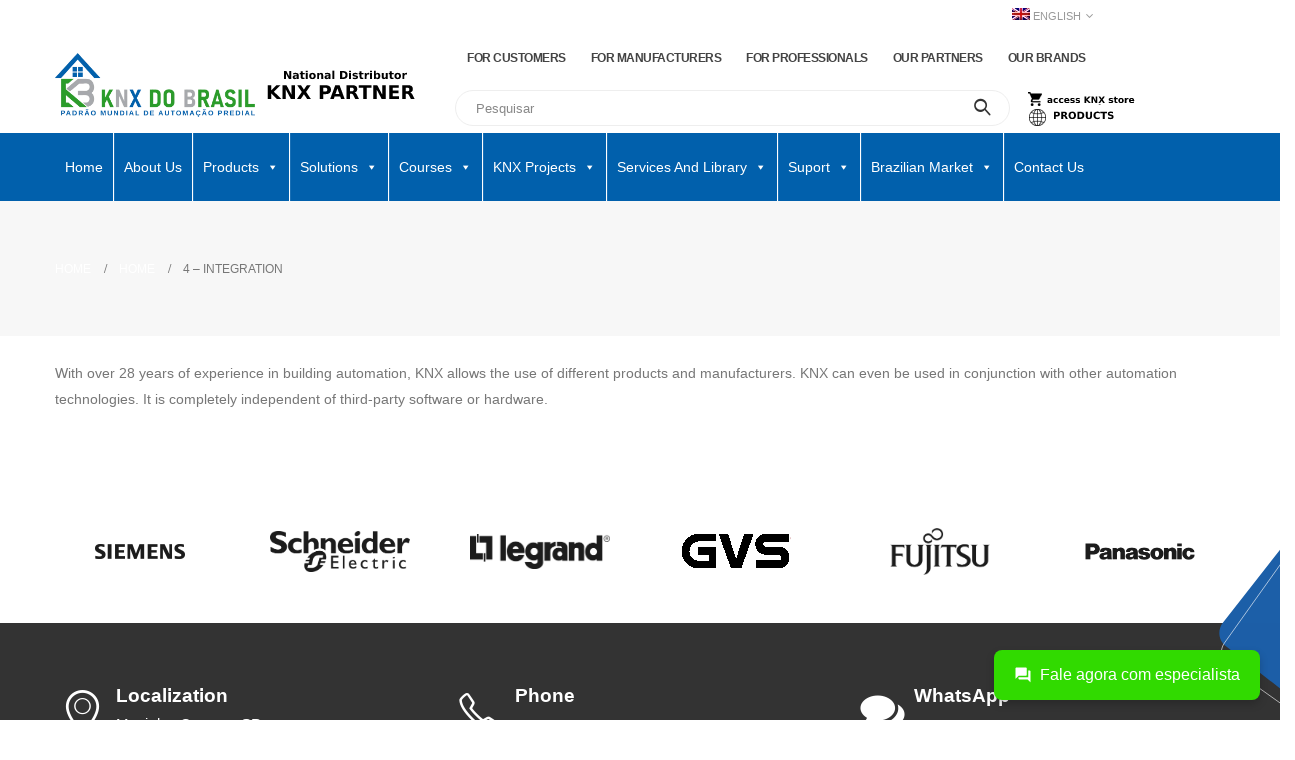

--- FILE ---
content_type: text/html; charset=UTF-8
request_url: https://knxbrasil.com.br/en/faq/4-integration/
body_size: 38188
content:
	<!DOCTYPE html>
	<html dir="ltr" lang="en-US" prefix="og: https://ogp.me/ns#" prefix="og: http://ogp.me/ns# fb: http://ogp.me/ns/fb#">
	<head>
		<meta http-equiv="X-UA-Compatible" content="IE=edge" />
		<meta http-equiv="Content-Type" content="text/html; charset=UTF-8" />
		<meta name="viewport" content="width=device-width, initial-scale=1, minimum-scale=1" />

		<link rel="profile" href="https://gmpg.org/xfn/11" />
		<link rel="pingback" href="https://knxbrasil.com.br/xmlrpc.php" />
		<title>4 – Integration - KNX do Brasil</title>
	<style>img:is([sizes="auto" i], [sizes^="auto," i]) { contain-intrinsic-size: 3000px 1500px }</style>
	<link rel="alternate" hreflang="pt-br" href="https://knxbrasil.com.br/faq/1-integracao/" />
<link rel="alternate" hreflang="en" href="https://knxbrasil.com.br/en/faq/4-integration/" />
<link rel="alternate" hreflang="x-default" href="https://knxbrasil.com.br/faq/1-integracao/" />

		<!-- All in One SEO 4.9.3 - aioseo.com -->
	<meta name="description" content="With over 28 years of experience in building automation, KNX allows the use of different products and manufacturers. KNX can even be used in conjunction with other automation technologies. It is completely independent of third-party software or hardware." />
	<meta name="robots" content="max-image-preview:large" />
	<link rel="canonical" href="https://knxbrasil.com.br/en/faq/4-integration/" />
	<meta name="generator" content="All in One SEO (AIOSEO) 4.9.3" />
		<meta property="og:locale" content="en_US" />
		<meta property="og:site_name" content="KNX do Brasil - Automação Predial e Residencial" />
		<meta property="og:type" content="article" />
		<meta property="og:title" content="4 – Integration - KNX do Brasil" />
		<meta property="og:description" content="With over 28 years of experience in building automation, KNX allows the use of different products and manufacturers. KNX can even be used in conjunction with other automation technologies. It is completely independent of third-party software or hardware." />
		<meta property="og:url" content="https://knxbrasil.com.br/en/faq/4-integration/" />
		<meta property="og:image" content="https://knxbrasil.com.br/wp-content/uploads/2025/07/anuncio-knxdobrasil-1.png" />
		<meta property="og:image:secure_url" content="https://knxbrasil.com.br/wp-content/uploads/2025/07/anuncio-knxdobrasil-1.png" />
		<meta property="og:image:width" content="1024" />
		<meta property="og:image:height" content="1536" />
		<meta property="article:published_time" content="2022-01-14T21:27:32+00:00" />
		<meta property="article:modified_time" content="2022-10-29T14:13:43+00:00" />
		<meta name="twitter:card" content="summary_large_image" />
		<meta name="twitter:title" content="4 – Integration - KNX do Brasil" />
		<meta name="twitter:description" content="With over 28 years of experience in building automation, KNX allows the use of different products and manufacturers. KNX can even be used in conjunction with other automation technologies. It is completely independent of third-party software or hardware." />
		<meta name="twitter:image" content="https://knxbrasil.com.br/wp-content/uploads/2025/07/anuncio-knxdobrasil-1.png" />
		<script type="application/ld+json" class="aioseo-schema">
			{"@context":"https:\/\/schema.org","@graph":[{"@type":"BreadcrumbList","@id":"https:\/\/knxbrasil.com.br\/en\/faq\/4-integration\/#breadcrumblist","itemListElement":[{"@type":"ListItem","@id":"https:\/\/knxbrasil.com.br\/en\/#listItem","position":1,"name":"In\u00edcio","item":"https:\/\/knxbrasil.com.br\/en\/","nextItem":{"@type":"ListItem","@id":"https:\/\/knxbrasil.com.br\/en\/faq\/#listItem","name":"FAQs"}},{"@type":"ListItem","@id":"https:\/\/knxbrasil.com.br\/en\/faq\/#listItem","position":2,"name":"FAQs","item":"https:\/\/knxbrasil.com.br\/en\/faq\/","nextItem":{"@type":"ListItem","@id":"https:\/\/knxbrasil.com.br\/en\/faq_cat\/home-en\/#listItem","name":"Home"},"previousItem":{"@type":"ListItem","@id":"https:\/\/knxbrasil.com.br\/en\/#listItem","name":"In\u00edcio"}},{"@type":"ListItem","@id":"https:\/\/knxbrasil.com.br\/en\/faq_cat\/home-en\/#listItem","position":3,"name":"Home","item":"https:\/\/knxbrasil.com.br\/en\/faq_cat\/home-en\/","nextItem":{"@type":"ListItem","@id":"https:\/\/knxbrasil.com.br\/en\/faq\/4-integration\/#listItem","name":"4 &#8211; Integration"},"previousItem":{"@type":"ListItem","@id":"https:\/\/knxbrasil.com.br\/en\/faq\/#listItem","name":"FAQs"}},{"@type":"ListItem","@id":"https:\/\/knxbrasil.com.br\/en\/faq\/4-integration\/#listItem","position":4,"name":"4 &#8211; Integration","previousItem":{"@type":"ListItem","@id":"https:\/\/knxbrasil.com.br\/en\/faq_cat\/home-en\/#listItem","name":"Home"}}]},{"@type":"Organization","@id":"https:\/\/knxbrasil.com.br\/en\/#organization","name":"KNX Brasil \u2013 Distribuidor Oficial de Automa\u00e7\u00e3o Predial","description":"A KNX Brasil \u00e9 o distribuidor oficial da tecnologia KNX no pa\u00eds, padr\u00e3o mundial de automa\u00e7\u00e3o predial presente em 190 pa\u00edses. Atuamos h\u00e1 mais de 35 anos oferecendo solu\u00e7\u00f5es completas em automa\u00e7\u00e3o com distribui\u00e7\u00e3o, projetos, treinamentos, consultoria, financiamento e obras para qualquer tipo de constru\u00e7\u00e3o. Atendimento 24h via chat ou WhatsApp: (11) 96221-9036.","url":"https:\/\/knxbrasil.com.br\/en\/","telephone":"+5511962219036","logo":{"@type":"ImageObject","url":"https:\/\/knxbrasil.com.br\/wp-content\/uploads\/2025\/07\/logo-knx-35anos.png","@id":"https:\/\/knxbrasil.com.br\/en\/faq\/4-integration\/#organizationLogo","width":1536,"height":1024},"image":{"@id":"https:\/\/knxbrasil.com.br\/en\/faq\/4-integration\/#organizationLogo"}},{"@type":"WebPage","@id":"https:\/\/knxbrasil.com.br\/en\/faq\/4-integration\/#webpage","url":"https:\/\/knxbrasil.com.br\/en\/faq\/4-integration\/","name":"4 \u2013 Integration - KNX do Brasil","description":"With over 28 years of experience in building automation, KNX allows the use of different products and manufacturers. KNX can even be used in conjunction with other automation technologies. It is completely independent of third-party software or hardware.","inLanguage":"en-US","isPartOf":{"@id":"https:\/\/knxbrasil.com.br\/en\/#website"},"breadcrumb":{"@id":"https:\/\/knxbrasil.com.br\/en\/faq\/4-integration\/#breadcrumblist"},"datePublished":"2022-01-14T18:27:32-03:00","dateModified":"2022-10-29T11:13:43-03:00"},{"@type":"WebSite","@id":"https:\/\/knxbrasil.com.br\/en\/#website","url":"https:\/\/knxbrasil.com.br\/en\/","name":"KNX do Brasil","description":"Automa\u00e7\u00e3o Predial e Residencial","inLanguage":"en-US","publisher":{"@id":"https:\/\/knxbrasil.com.br\/en\/#organization"}}]}
		</script>
		<!-- All in One SEO -->

<link rel="alternate" type="application/rss+xml" title="KNX do Brasil &raquo; Feed" href="https://knxbrasil.com.br/en/feed/" />
<link rel="alternate" type="application/rss+xml" title="KNX do Brasil &raquo; Comments Feed" href="https://knxbrasil.com.br/en/comments/feed/" />
		<link rel="shortcut icon" href="//knxbrasil.com.br/wp-content/themes/porto/images/logo/favicon.png" type="image/x-icon" />
				<link rel="apple-touch-icon" href="//knxbrasil.com.br/wp-content/themes/porto/images/logo/apple-touch-icon.png" />
				<link rel="apple-touch-icon" sizes="120x120" href="//knxbrasil.com.br/wp-content/themes/porto/images/logo/apple-touch-icon_120x120.png" />
				<link rel="apple-touch-icon" sizes="76x76" href="//knxbrasil.com.br/wp-content/themes/porto/images/logo/apple-touch-icon_76x76.png" />
				<link rel="apple-touch-icon" sizes="152x152" href="//knxbrasil.com.br/wp-content/themes/porto/images/logo/apple-touch-icon_152x152.png" />
			<meta name="twitter:card" content="summary_large_image">
	<meta property="twitter:title" content="4 - Integration"/>
	<meta property="og:title" content="4 - Integration"/>
	<meta property="og:type" content="website"/>
	<meta property="og:url" content="https://knxbrasil.com.br/en/faq/4-integration/"/>
	<meta property="og:site_name" content="KNX do Brasil"/>
	<meta property="og:description" content="With over 28 years of experience in building automation, KNX allows the use of different products and manufacturers. KNX can even be used in conjunction with other automation technologies. It is completely independent of third-party software or hardware."/>

						<meta property="og:image" content="https://knxbrasil.com.br/wp-content/uploads/2021/10/knx_logo2.png"/>
						<!-- This site uses the Google Analytics by MonsterInsights plugin v9.6.1 - Using Analytics tracking - https://www.monsterinsights.com/ -->
		<!-- Note: MonsterInsights is not currently configured on this site. The site owner needs to authenticate with Google Analytics in the MonsterInsights settings panel. -->
					<!-- No tracking code set -->
				<!-- / Google Analytics by MonsterInsights -->
		<script>
window._wpemojiSettings = {"baseUrl":"https:\/\/s.w.org\/images\/core\/emoji\/15.0.3\/72x72\/","ext":".png","svgUrl":"https:\/\/s.w.org\/images\/core\/emoji\/15.0.3\/svg\/","svgExt":".svg","source":{"concatemoji":"https:\/\/knxbrasil.com.br\/wp-includes\/js\/wp-emoji-release.min.js?ver=6.7.4"}};
/*! This file is auto-generated */
!function(i,n){var o,s,e;function c(e){try{var t={supportTests:e,timestamp:(new Date).valueOf()};sessionStorage.setItem(o,JSON.stringify(t))}catch(e){}}function p(e,t,n){e.clearRect(0,0,e.canvas.width,e.canvas.height),e.fillText(t,0,0);var t=new Uint32Array(e.getImageData(0,0,e.canvas.width,e.canvas.height).data),r=(e.clearRect(0,0,e.canvas.width,e.canvas.height),e.fillText(n,0,0),new Uint32Array(e.getImageData(0,0,e.canvas.width,e.canvas.height).data));return t.every(function(e,t){return e===r[t]})}function u(e,t,n){switch(t){case"flag":return n(e,"\ud83c\udff3\ufe0f\u200d\u26a7\ufe0f","\ud83c\udff3\ufe0f\u200b\u26a7\ufe0f")?!1:!n(e,"\ud83c\uddfa\ud83c\uddf3","\ud83c\uddfa\u200b\ud83c\uddf3")&&!n(e,"\ud83c\udff4\udb40\udc67\udb40\udc62\udb40\udc65\udb40\udc6e\udb40\udc67\udb40\udc7f","\ud83c\udff4\u200b\udb40\udc67\u200b\udb40\udc62\u200b\udb40\udc65\u200b\udb40\udc6e\u200b\udb40\udc67\u200b\udb40\udc7f");case"emoji":return!n(e,"\ud83d\udc26\u200d\u2b1b","\ud83d\udc26\u200b\u2b1b")}return!1}function f(e,t,n){var r="undefined"!=typeof WorkerGlobalScope&&self instanceof WorkerGlobalScope?new OffscreenCanvas(300,150):i.createElement("canvas"),a=r.getContext("2d",{willReadFrequently:!0}),o=(a.textBaseline="top",a.font="600 32px Arial",{});return e.forEach(function(e){o[e]=t(a,e,n)}),o}function t(e){var t=i.createElement("script");t.src=e,t.defer=!0,i.head.appendChild(t)}"undefined"!=typeof Promise&&(o="wpEmojiSettingsSupports",s=["flag","emoji"],n.supports={everything:!0,everythingExceptFlag:!0},e=new Promise(function(e){i.addEventListener("DOMContentLoaded",e,{once:!0})}),new Promise(function(t){var n=function(){try{var e=JSON.parse(sessionStorage.getItem(o));if("object"==typeof e&&"number"==typeof e.timestamp&&(new Date).valueOf()<e.timestamp+604800&&"object"==typeof e.supportTests)return e.supportTests}catch(e){}return null}();if(!n){if("undefined"!=typeof Worker&&"undefined"!=typeof OffscreenCanvas&&"undefined"!=typeof URL&&URL.createObjectURL&&"undefined"!=typeof Blob)try{var e="postMessage("+f.toString()+"("+[JSON.stringify(s),u.toString(),p.toString()].join(",")+"));",r=new Blob([e],{type:"text/javascript"}),a=new Worker(URL.createObjectURL(r),{name:"wpTestEmojiSupports"});return void(a.onmessage=function(e){c(n=e.data),a.terminate(),t(n)})}catch(e){}c(n=f(s,u,p))}t(n)}).then(function(e){for(var t in e)n.supports[t]=e[t],n.supports.everything=n.supports.everything&&n.supports[t],"flag"!==t&&(n.supports.everythingExceptFlag=n.supports.everythingExceptFlag&&n.supports[t]);n.supports.everythingExceptFlag=n.supports.everythingExceptFlag&&!n.supports.flag,n.DOMReady=!1,n.readyCallback=function(){n.DOMReady=!0}}).then(function(){return e}).then(function(){var e;n.supports.everything||(n.readyCallback(),(e=n.source||{}).concatemoji?t(e.concatemoji):e.wpemoji&&e.twemoji&&(t(e.twemoji),t(e.wpemoji)))}))}((window,document),window._wpemojiSettings);
</script>

<style id='wp-emoji-styles-inline-css'>

	img.wp-smiley, img.emoji {
		display: inline !important;
		border: none !important;
		box-shadow: none !important;
		height: 1em !important;
		width: 1em !important;
		margin: 0 0.07em !important;
		vertical-align: -0.1em !important;
		background: none !important;
		padding: 0 !important;
	}
</style>
<style id='wp-block-library-inline-css'>
:root{--wp-admin-theme-color:#007cba;--wp-admin-theme-color--rgb:0,124,186;--wp-admin-theme-color-darker-10:#006ba1;--wp-admin-theme-color-darker-10--rgb:0,107,161;--wp-admin-theme-color-darker-20:#005a87;--wp-admin-theme-color-darker-20--rgb:0,90,135;--wp-admin-border-width-focus:2px;--wp-block-synced-color:#7a00df;--wp-block-synced-color--rgb:122,0,223;--wp-bound-block-color:var(--wp-block-synced-color)}@media (min-resolution:192dpi){:root{--wp-admin-border-width-focus:1.5px}}.wp-element-button{cursor:pointer}:root{--wp--preset--font-size--normal:16px;--wp--preset--font-size--huge:42px}:root .has-very-light-gray-background-color{background-color:#eee}:root .has-very-dark-gray-background-color{background-color:#313131}:root .has-very-light-gray-color{color:#eee}:root .has-very-dark-gray-color{color:#313131}:root .has-vivid-green-cyan-to-vivid-cyan-blue-gradient-background{background:linear-gradient(135deg,#00d084,#0693e3)}:root .has-purple-crush-gradient-background{background:linear-gradient(135deg,#34e2e4,#4721fb 50%,#ab1dfe)}:root .has-hazy-dawn-gradient-background{background:linear-gradient(135deg,#faaca8,#dad0ec)}:root .has-subdued-olive-gradient-background{background:linear-gradient(135deg,#fafae1,#67a671)}:root .has-atomic-cream-gradient-background{background:linear-gradient(135deg,#fdd79a,#004a59)}:root .has-nightshade-gradient-background{background:linear-gradient(135deg,#330968,#31cdcf)}:root .has-midnight-gradient-background{background:linear-gradient(135deg,#020381,#2874fc)}.has-regular-font-size{font-size:1em}.has-larger-font-size{font-size:2.625em}.has-normal-font-size{font-size:var(--wp--preset--font-size--normal)}.has-huge-font-size{font-size:var(--wp--preset--font-size--huge)}.has-text-align-center{text-align:center}.has-text-align-left{text-align:left}.has-text-align-right{text-align:right}#end-resizable-editor-section{display:none}.aligncenter{clear:both}.items-justified-left{justify-content:flex-start}.items-justified-center{justify-content:center}.items-justified-right{justify-content:flex-end}.items-justified-space-between{justify-content:space-between}.screen-reader-text{border:0;clip:rect(1px,1px,1px,1px);clip-path:inset(50%);height:1px;margin:-1px;overflow:hidden;padding:0;position:absolute;width:1px;word-wrap:normal!important}.screen-reader-text:focus{background-color:#ddd;clip:auto!important;clip-path:none;color:#444;display:block;font-size:1em;height:auto;left:5px;line-height:normal;padding:15px 23px 14px;text-decoration:none;top:5px;width:auto;z-index:100000}html :where(.has-border-color){border-style:solid}html :where([style*=border-top-color]){border-top-style:solid}html :where([style*=border-right-color]){border-right-style:solid}html :where([style*=border-bottom-color]){border-bottom-style:solid}html :where([style*=border-left-color]){border-left-style:solid}html :where([style*=border-width]){border-style:solid}html :where([style*=border-top-width]){border-top-style:solid}html :where([style*=border-right-width]){border-right-style:solid}html :where([style*=border-bottom-width]){border-bottom-style:solid}html :where([style*=border-left-width]){border-left-style:solid}html :where(img[class*=wp-image-]){height:auto;max-width:100%}:where(figure){margin:0 0 1em}html :where(.is-position-sticky){--wp-admin--admin-bar--position-offset:var(--wp-admin--admin-bar--height,0px)}@media screen and (max-width:600px){html :where(.is-position-sticky){--wp-admin--admin-bar--position-offset:0px}}
</style>
<style id='classic-theme-styles-inline-css'>
/*! This file is auto-generated */
.wp-block-button__link{color:#fff;background-color:#32373c;border-radius:9999px;box-shadow:none;text-decoration:none;padding:calc(.667em + 2px) calc(1.333em + 2px);font-size:1.125em}.wp-block-file__button{background:#32373c;color:#fff;text-decoration:none}
</style>
<style id='global-styles-inline-css'>
:root{--wp--preset--aspect-ratio--square: 1;--wp--preset--aspect-ratio--4-3: 4/3;--wp--preset--aspect-ratio--3-4: 3/4;--wp--preset--aspect-ratio--3-2: 3/2;--wp--preset--aspect-ratio--2-3: 2/3;--wp--preset--aspect-ratio--16-9: 16/9;--wp--preset--aspect-ratio--9-16: 9/16;--wp--preset--color--black: #000000;--wp--preset--color--cyan-bluish-gray: #abb8c3;--wp--preset--color--white: #ffffff;--wp--preset--color--pale-pink: #f78da7;--wp--preset--color--vivid-red: #cf2e2e;--wp--preset--color--luminous-vivid-orange: #ff6900;--wp--preset--color--luminous-vivid-amber: #fcb900;--wp--preset--color--light-green-cyan: #7bdcb5;--wp--preset--color--vivid-green-cyan: #00d084;--wp--preset--color--pale-cyan-blue: #8ed1fc;--wp--preset--color--vivid-cyan-blue: #0693e3;--wp--preset--color--vivid-purple: #9b51e0;--wp--preset--color--primary: #2d9c2b;--wp--preset--color--secondary: #0160ac;--wp--preset--color--tertiary: #a7a8ac;--wp--preset--color--quaternary: #383f48;--wp--preset--color--dark: #212529;--wp--preset--color--light: #ffffff;--wp--preset--gradient--vivid-cyan-blue-to-vivid-purple: linear-gradient(135deg,rgba(6,147,227,1) 0%,rgb(155,81,224) 100%);--wp--preset--gradient--light-green-cyan-to-vivid-green-cyan: linear-gradient(135deg,rgb(122,220,180) 0%,rgb(0,208,130) 100%);--wp--preset--gradient--luminous-vivid-amber-to-luminous-vivid-orange: linear-gradient(135deg,rgba(252,185,0,1) 0%,rgba(255,105,0,1) 100%);--wp--preset--gradient--luminous-vivid-orange-to-vivid-red: linear-gradient(135deg,rgba(255,105,0,1) 0%,rgb(207,46,46) 100%);--wp--preset--gradient--very-light-gray-to-cyan-bluish-gray: linear-gradient(135deg,rgb(238,238,238) 0%,rgb(169,184,195) 100%);--wp--preset--gradient--cool-to-warm-spectrum: linear-gradient(135deg,rgb(74,234,220) 0%,rgb(151,120,209) 20%,rgb(207,42,186) 40%,rgb(238,44,130) 60%,rgb(251,105,98) 80%,rgb(254,248,76) 100%);--wp--preset--gradient--blush-light-purple: linear-gradient(135deg,rgb(255,206,236) 0%,rgb(152,150,240) 100%);--wp--preset--gradient--blush-bordeaux: linear-gradient(135deg,rgb(254,205,165) 0%,rgb(254,45,45) 50%,rgb(107,0,62) 100%);--wp--preset--gradient--luminous-dusk: linear-gradient(135deg,rgb(255,203,112) 0%,rgb(199,81,192) 50%,rgb(65,88,208) 100%);--wp--preset--gradient--pale-ocean: linear-gradient(135deg,rgb(255,245,203) 0%,rgb(182,227,212) 50%,rgb(51,167,181) 100%);--wp--preset--gradient--electric-grass: linear-gradient(135deg,rgb(202,248,128) 0%,rgb(113,206,126) 100%);--wp--preset--gradient--midnight: linear-gradient(135deg,rgb(2,3,129) 0%,rgb(40,116,252) 100%);--wp--preset--font-size--small: 13px;--wp--preset--font-size--medium: 20px;--wp--preset--font-size--large: 36px;--wp--preset--font-size--x-large: 42px;--wp--preset--spacing--20: 0.44rem;--wp--preset--spacing--30: 0.67rem;--wp--preset--spacing--40: 1rem;--wp--preset--spacing--50: 1.5rem;--wp--preset--spacing--60: 2.25rem;--wp--preset--spacing--70: 3.38rem;--wp--preset--spacing--80: 5.06rem;--wp--preset--shadow--natural: 6px 6px 9px rgba(0, 0, 0, 0.2);--wp--preset--shadow--deep: 12px 12px 50px rgba(0, 0, 0, 0.4);--wp--preset--shadow--sharp: 6px 6px 0px rgba(0, 0, 0, 0.2);--wp--preset--shadow--outlined: 6px 6px 0px -3px rgba(255, 255, 255, 1), 6px 6px rgba(0, 0, 0, 1);--wp--preset--shadow--crisp: 6px 6px 0px rgba(0, 0, 0, 1);}:where(.is-layout-flex){gap: 0.5em;}:where(.is-layout-grid){gap: 0.5em;}body .is-layout-flex{display: flex;}.is-layout-flex{flex-wrap: wrap;align-items: center;}.is-layout-flex > :is(*, div){margin: 0;}body .is-layout-grid{display: grid;}.is-layout-grid > :is(*, div){margin: 0;}:where(.wp-block-columns.is-layout-flex){gap: 2em;}:where(.wp-block-columns.is-layout-grid){gap: 2em;}:where(.wp-block-post-template.is-layout-flex){gap: 1.25em;}:where(.wp-block-post-template.is-layout-grid){gap: 1.25em;}.has-black-color{color: var(--wp--preset--color--black) !important;}.has-cyan-bluish-gray-color{color: var(--wp--preset--color--cyan-bluish-gray) !important;}.has-white-color{color: var(--wp--preset--color--white) !important;}.has-pale-pink-color{color: var(--wp--preset--color--pale-pink) !important;}.has-vivid-red-color{color: var(--wp--preset--color--vivid-red) !important;}.has-luminous-vivid-orange-color{color: var(--wp--preset--color--luminous-vivid-orange) !important;}.has-luminous-vivid-amber-color{color: var(--wp--preset--color--luminous-vivid-amber) !important;}.has-light-green-cyan-color{color: var(--wp--preset--color--light-green-cyan) !important;}.has-vivid-green-cyan-color{color: var(--wp--preset--color--vivid-green-cyan) !important;}.has-pale-cyan-blue-color{color: var(--wp--preset--color--pale-cyan-blue) !important;}.has-vivid-cyan-blue-color{color: var(--wp--preset--color--vivid-cyan-blue) !important;}.has-vivid-purple-color{color: var(--wp--preset--color--vivid-purple) !important;}.has-black-background-color{background-color: var(--wp--preset--color--black) !important;}.has-cyan-bluish-gray-background-color{background-color: var(--wp--preset--color--cyan-bluish-gray) !important;}.has-white-background-color{background-color: var(--wp--preset--color--white) !important;}.has-pale-pink-background-color{background-color: var(--wp--preset--color--pale-pink) !important;}.has-vivid-red-background-color{background-color: var(--wp--preset--color--vivid-red) !important;}.has-luminous-vivid-orange-background-color{background-color: var(--wp--preset--color--luminous-vivid-orange) !important;}.has-luminous-vivid-amber-background-color{background-color: var(--wp--preset--color--luminous-vivid-amber) !important;}.has-light-green-cyan-background-color{background-color: var(--wp--preset--color--light-green-cyan) !important;}.has-vivid-green-cyan-background-color{background-color: var(--wp--preset--color--vivid-green-cyan) !important;}.has-pale-cyan-blue-background-color{background-color: var(--wp--preset--color--pale-cyan-blue) !important;}.has-vivid-cyan-blue-background-color{background-color: var(--wp--preset--color--vivid-cyan-blue) !important;}.has-vivid-purple-background-color{background-color: var(--wp--preset--color--vivid-purple) !important;}.has-black-border-color{border-color: var(--wp--preset--color--black) !important;}.has-cyan-bluish-gray-border-color{border-color: var(--wp--preset--color--cyan-bluish-gray) !important;}.has-white-border-color{border-color: var(--wp--preset--color--white) !important;}.has-pale-pink-border-color{border-color: var(--wp--preset--color--pale-pink) !important;}.has-vivid-red-border-color{border-color: var(--wp--preset--color--vivid-red) !important;}.has-luminous-vivid-orange-border-color{border-color: var(--wp--preset--color--luminous-vivid-orange) !important;}.has-luminous-vivid-amber-border-color{border-color: var(--wp--preset--color--luminous-vivid-amber) !important;}.has-light-green-cyan-border-color{border-color: var(--wp--preset--color--light-green-cyan) !important;}.has-vivid-green-cyan-border-color{border-color: var(--wp--preset--color--vivid-green-cyan) !important;}.has-pale-cyan-blue-border-color{border-color: var(--wp--preset--color--pale-cyan-blue) !important;}.has-vivid-cyan-blue-border-color{border-color: var(--wp--preset--color--vivid-cyan-blue) !important;}.has-vivid-purple-border-color{border-color: var(--wp--preset--color--vivid-purple) !important;}.has-vivid-cyan-blue-to-vivid-purple-gradient-background{background: var(--wp--preset--gradient--vivid-cyan-blue-to-vivid-purple) !important;}.has-light-green-cyan-to-vivid-green-cyan-gradient-background{background: var(--wp--preset--gradient--light-green-cyan-to-vivid-green-cyan) !important;}.has-luminous-vivid-amber-to-luminous-vivid-orange-gradient-background{background: var(--wp--preset--gradient--luminous-vivid-amber-to-luminous-vivid-orange) !important;}.has-luminous-vivid-orange-to-vivid-red-gradient-background{background: var(--wp--preset--gradient--luminous-vivid-orange-to-vivid-red) !important;}.has-very-light-gray-to-cyan-bluish-gray-gradient-background{background: var(--wp--preset--gradient--very-light-gray-to-cyan-bluish-gray) !important;}.has-cool-to-warm-spectrum-gradient-background{background: var(--wp--preset--gradient--cool-to-warm-spectrum) !important;}.has-blush-light-purple-gradient-background{background: var(--wp--preset--gradient--blush-light-purple) !important;}.has-blush-bordeaux-gradient-background{background: var(--wp--preset--gradient--blush-bordeaux) !important;}.has-luminous-dusk-gradient-background{background: var(--wp--preset--gradient--luminous-dusk) !important;}.has-pale-ocean-gradient-background{background: var(--wp--preset--gradient--pale-ocean) !important;}.has-electric-grass-gradient-background{background: var(--wp--preset--gradient--electric-grass) !important;}.has-midnight-gradient-background{background: var(--wp--preset--gradient--midnight) !important;}.has-small-font-size{font-size: var(--wp--preset--font-size--small) !important;}.has-medium-font-size{font-size: var(--wp--preset--font-size--medium) !important;}.has-large-font-size{font-size: var(--wp--preset--font-size--large) !important;}.has-x-large-font-size{font-size: var(--wp--preset--font-size--x-large) !important;}.otgs-development-site-front-end {
	display: none;
}

#main, .entry-content {
    border-bottom: 0px !important;
}

.page-top {
    background-color: #a7a8ac;
    margin-top: 0px;
}

.page-top > .container {
    padding-top: 1px;
    padding-bottom: 1px;
}

.page-top a {
  color: white !important;
}

.page-top .yoast-breadcrumbs, .page-top .breadcrumbs-wrap {
    color: #fff;
}

.left-sidebar, .right-sidebar, .main-content {
    margin: 0px 0 !important;
}

.porto-inner-container {
    margin-top: 0px !important;
}
</style>
<link rel='stylesheet' id='contact-form-7-css' href='https://knxbrasil.com.br/wp-content/plugins/contact-form-7/includes/css/styles.css?ver=6.0.6' media='all' />
<link rel='stylesheet' id='wpml-legacy-horizontal-list-0-css' href='//knxbrasil.com.br/wp-content/plugins/sitepress-multilingual-cms/templates/language-switchers/legacy-list-horizontal/style.min.css?ver=1' media='all' />
<link rel='stylesheet' id='wpml-menu-item-0-css' href='//knxbrasil.com.br/wp-content/plugins/sitepress-multilingual-cms/templates/language-switchers/menu-item/style.min.css?ver=1' media='all' />
<link rel='stylesheet' id='megamenu-css' href='https://knxbrasil.com.br/wp-content/uploads/maxmegamenu/style_en.css?ver=104ee4' media='all' />
<link rel='stylesheet' id='dashicons-css' href='https://knxbrasil.com.br/wp-includes/css/dashicons.min.css?ver=6.7.4' media='all' />
<link rel='stylesheet' id='porto-css-vars-css' href='https://knxbrasil.com.br/wp-content/uploads/porto_styles/theme_css_vars.css?ver=6.5.1' media='all' />
<link rel='stylesheet' id='js_composer_front-css' href='https://knxbrasil.com.br/wp-content/plugins/js_composer/assets/css/js_composer.min.css?ver=6.9.0' media='all' />
<link rel='stylesheet' id='bootstrap-css' href='https://knxbrasil.com.br/wp-content/uploads/porto_styles/bootstrap.css?ver=6.5.1' media='all' />
<link rel='stylesheet' id='porto-plugins-css' href='https://knxbrasil.com.br/wp-content/themes/porto/css/plugins.css?ver=6.5.1' media='all' />
<link rel='stylesheet' id='porto-theme-css' href='https://knxbrasil.com.br/wp-content/themes/porto/css/theme.css?ver=6.5.1' media='all' />
<link rel='stylesheet' id='porto-shortcodes-css' href='https://knxbrasil.com.br/wp-content/uploads/porto_styles/shortcodes.css?ver=6.5.1' media='all' />
<link rel='stylesheet' id='porto-theme-wpb-css' href='https://knxbrasil.com.br/wp-content/themes/porto/css/theme_wpb.css?ver=6.5.1' media='all' />
<link rel='stylesheet' id='porto-dynamic-style-css' href='https://knxbrasil.com.br/wp-content/uploads/porto_styles/dynamic_style.css?ver=6.5.1' media='all' />
<link rel='stylesheet' id='porto-type-builder-css' href='https://knxbrasil.com.br/wp-content/plugins/porto-functionality/builders/assets/type-builder.css?ver=2.4.1' media='all' />
<link rel='stylesheet' id='porto-style-css' href='https://knxbrasil.com.br/wp-content/themes/porto/style.css?ver=6.5.1' media='all' />
<style id='porto-style-inline-css'>
.side-header-narrow-bar-logo{max-width:200px}@media (min-width:992px){}.vc_btn3.vc_btn3-shape-rounded{border-radius:12px}.custom-phone:hover .porto-sicon-header p{color:#1c5fa8 !important}.page-top .page-title{font-size:32px;font-weight:700}.mega-menu .popup li.menu-item:not(:last-child){border-bottom:1px solid #f7f7f7}.mega-menu .narrow li.menu-item>a{padding:6.5px 18px}.custom-section-background,.custom-section-background > div{position:absolute;left:0;top:0;right:0;bottom:0}.custom-bg-white::after{content:'';display:block !important;position:absolute;top:50%;right:75%;width:100vw;height:calc( 100% + 150px);background:#FFF;z-index:0;transform:translate3d(0,-50%,0)}.custom-svg-1{position:absolute;left:0;top:-148px;width:640px}.custom-btn-arrow i{display:inline-block !important;padding-left:10px !important;transition:transform .3s}.custom-btn-arrow i::before{content:'\e8cc';font-family:"porto"}.custom-btn-arrow .btn:hover i{transform:translateX(5px)}@keyframes kenBurnsToRight{from{transform:scale(1.2)}to{transform:scale(1)}}.kenBurnsToRight > div{animation-name:kenBurnsToRight;animation-timing-function:linear;transform-origin:right;animation-duration:30s}@keyframes customLineAnim{from{stroke-dasharray:1600;stroke-dashoffset:1600}to{stroke-dasharray:2500;stroke-dashoffset:1600}}.customLineAnim{animation-name:customLineAnim}@keyframes customLineAnim2{from{stroke-dasharray:2650;stroke-dashoffset:2650}to{stroke-dasharray:2650;stroke-dashoffset:0}}.customLineAnim2{animation-name:customLineAnim2}@keyframes customLineProgressAnim{from{width:0}to{width:60px}}.customLineProgressAnim hr{animation-name:customLineProgressAnim}.auto-1{top:25%;left:7%}.auto-1a{top:25%;left:1%}.auto-2{top:32%;left:85%}.auto-2a{top:26%;left:82%}.auto-3{top:90%;left:19%}.auto-3a{top:88%;left:12%}.transform3dxy-n50{position:absolute;transform:translate3d(-50%,-50%,0)}.custom-view-more .porto-ultimate-content-box{display:flex;align-items:center}.custom-view-more .porto-sicon-default{display:flex;align-items:center;justify-content:center;width:43.19px;height:43.19px;margin-right:4px}.custom-auto-img .vc_column-inner{position:relative}.custom-icon-style-1 .wpb_wrapper{position:relative;display:inline-flex;align-items:center;justify-content:center;width:95px;height:95px}.custom-icon-style-1 .wpb_wrapper::before{content:'';position:absolute;top:0;right:0;bottom:0;left:0;border:2px solid #1c5fa8;border-radius:7px;transform:rotate(45deg);z-index:0;transition:ease background 300ms}.custom-service-1 .vc_column-inner:hover h3{color:#1c5fa8 !important}.custom-service-1 .vc_column-inner:hover svg{fill:#fff;transition:fill .2s}.custom-service-1 .vc_column-inner:hover .custom-icon-style-1 .wpb_wrapper::before{background-color:#1c5fa8;transition:background-color .2s}.custom-svg-background-1{position:absolute;width:1000%;top:0;left:50%;height:100%;transform:translate3d(-50%,0,0)}.custom-parallax-section .porto-wrap-container,.custom-parallax-section .col-md-12{position:static}.custom-service-gallery .porto-sicon-box img{width:100%;border-radius:inherit !important}.custom-service-gallery .porto-sicon-img{width:calc( 100% - 10px ) !important;overflow:hidden;border-radius:21px;border:5px solid transparent;transition:ease border .3s,transform .3s}.custom-service-gallery .porto-sicon-box:hover .porto-sicon-img{border-color:#1c5fa8}.custom-service-gallery .porto-sicon-box:hover .porto-sicon-title{color:#1c5fa8 !important}.custom-separator hr{width:60px}.custom-separator-1 hr{width:50px}.custom-separator.text-center hr{margin:0 auto !important}.faq{box-shadow:none;border:1px solid transparent;border-radius:4px;overflow:hidden;transition:border .3s}.faq .toggle{padding-bottom:18px}.porto-faqs .toggle-content{padding:2rem;border:1px solid #CCC;border-top:0;background:#fff}.faq .toggle:not(.active):hover label{color:#1c5fa8}.faq label{margin:-1px}.porto-faqs .faq label{display:block;position:relative;padding:23px 30px;font-size:16px;font-weight:700;letter-spacing:-.05em;line-height:27px;border-left-width:0;color:#212529}.faq .toggle.actie label{background-color:#00a1cd;color:#fff !important}.faq label::before{content:'+';position:absolute;top:50%;right:25px;margin-top:0 !important;font-size:inherit;font-weight:inherit;transform:translate3d(0,-50%,0) rotate(0deg);transform-origin:50% 50%;transition:ease transform 300ms;border-width:0 !important}.toggle.active>label:before{right:25px;transform:translate3d(0,-50%,0) rotate(45deg)}.custom-svg-2{position:absolute;top:43%;left:-260px;width:190px;transform:translate3d(0,-50%,0)}.porto-testimonial{padding:2rem;background-color:#fff;border-radius:7px;border:1px solid rgba(0,0,0,0.06)}.testimonial{margin-bottom:0}.testimonial.testimonial-style-2 blockquote{padding:5px 20px}.testimonial blockquote p{padding:0 !important;font-size:14px;line-height:26px;font-weight:300;color:#212529}.testimonial.testimonial-with-quotes blockquote:before{content:"\f10d";color:#1c5fa8;font-family:"Font Awesome 5 Free";font-weight:900;font-size:20px}.testimonial.testimonial-with-quotes blockquote:after{content:none}.testimonial .testimonial-author strong{margin-top:8px;font-weight:800}.owl-carousel.nav-style-1 .owl-nav [class*="owl-"]{font-size:33px}.owl-carousel.nav-pos-outside .owl-nav .owl-prev{left:-50px}.owl-carousel.nav-pos-outside .owl-nav .owl-next{right:-48px}.owl-carousel.nav-style-1 .owl-nav [class*="owl-"]{color:#212529}.custom-flex .vc_column-inner{display:flex;align-items:center;justify-content:space-between}.custom-flex .vc_column-inner::after,.custom-flex .vc_column-inner::before{content:none}div.wpb_single_image .porto-vc-zoom.porto-vc-zoom-hover-icon:after{content:"\f067";font-size:18px}.custom-lightbox .wpb_single_image a,.custom-lightbox .vc_single_image-wrapper,.custom-lightbox img{width:100%}.product-image .labels .onsale,.summary-before .labels .onsale{background-color:#dc3545}.product-image{border-width:0}ul.products{margin-bottom:10px}ul.products .category-list{margin-bottom:4px;font-size:.7em;line-height:1}ul.products li.product-col h3{font-size:1.1em;letter-spacing:-.05em;line-height:21px}.price{font-weight:500}.star-rating{font-size:12px}.price del{color:#777}.add-links .quickview{font-size:12.6px;font-weight:600}li.product-col .product-image .inner::before{transition:all 0.2s;content:"";display:block;position:absolute;top:0;left:0;right:0;bottom:0;background:#212121;width:100%;height:100%;opacity:0;z-index:2}li.product-col:hover .product-image .inner::before{opacity:.1}.post-type-archive-product .product-image{border:1px solid #ddd}.post-type-archive-product ul.products .product-col{padding-left:10px;padding-right:10px}.post-type-archive-product ul.products{margin-left:-10px;margin-right:-10px}.woocommerce-ordering select,.woocommerce-viewing select{height:43px}.shop-loop-before{margin-bottom:15px}.woocommerce-pagination ul li a,.woocommerce-pagination ul li span{height:35px;padding:.5rem .75rem;line-height:1.25;color:#1c5fa8;font-size:14px;font-weight:400;border-color:rgba(0,0,0,0.06)}.woocommerce-pagination ul li span.current{color:#fff;background:#1c5fa8}.woocommerce-pagination ul li{margin-left:0}.woocommerce-pagination ul li .prev:before,.woocommerce-pagination ul li .next:before{line-height:35px}.woocommerce-pagination ul li a:hover,.woocommerce-pagination ul li a:focus{background-color:#e9ecef;border-color:#dee2e6}.left-sidebar,.right-sidebar,.main-content{margin:48px 0;padding-top:24px;padding-bottom:24px}.blog .sidebar-content,.archive.category .sidebar-content{padding:0 16px}article.post .post-image img{border-radius:7px}.sidebar-content .widget .widget-title{font-size:1.5em;letter-spacing:-.05em;margin-bottom:16px}.sidebar-content #searchform #s,.sidebar-content .widget_search .btn-dark{height:45px;font-size:11.2px}.sidebar-content .widget + .widget{padding-top:37px}.widget_recent_entries .post-date{line-height:26px}.widget_recent_entries > ul li > a,.widget_recent_comments > ul li > a{font-weight:700;line-height:19.6px}.widget_categories > ul li > a{font-size:12.6px;font-weight:400;line-height:20px;color:#666}.porto-blog-sidebar .widget_categories .cat-item a{display:inline-block;padding:8px 0 8px 22px !important}.porto-blog-sidebar .widget_categories .cat-item a::before{margin-left:0;font-family:'Font Awesome 5 Free';content:"\f054";font-weight:900;position:absolute;top:9px;font-size:7.2px;font-size:0.45rem;opacity:0.7;transform:translate3d(-1px,0,0);left:12px}.posts-modern .post .post-meta{font-size:.8em;margin:.5rem 0;line-height:26px;order:-1}.posts-modern .post .entry-title{margin-bottom:.5rem;padding-bottom:.25rem;font-size:1.5em;font-weight:700;letter-spacing:-.05em;line-height:27px}.posts-modern .post-content{display:flex;flex-direction:column}.posts-modern .post-image,.posts-modern .post-image .owl-carousel{margin-bottom:.5rem !important}.posts-modern .post-excerpt{margin-bottom:.4rem;font-size:14px;font-weight:400;letter-spacing:0;line-height:26px}.posts-modern .post .btn-readmore{display:inline-block;position:relative;padding:0.533rem 0.933rem 0.533rem 0;font-size:1em !important;font-weight:600;letter-spacing:normal;line-height:1.5;border:1px solid transparent;color:#1c5fa8;background:transparent}.blog .widget .widget-title{color:#383f48}.widget li.current-cat,.widget li.current-cat>a,.widget li.current-cat-parent,.widget li.current-cat-parent>a,.widget li.current-menu-item>a{font-weight:700;color:#666}.pagination{margin-top:0}.pagination .page-numbers{min-width:40px;height:40px;line-height:38px;font-weight:400;background:#fff;border:none;font-size:1rem;color:#1c5fa8;border:1px solid rgba(0,0,0,0.06)}.pagination .page-numbers:hover{background-color:#e9ecef;border-color:#dee2e6}.single-post .breadcrumb li:nth-child(3){display:none}@media (min-width:992px){.w-lg-100pct{width:100% !important}.blog .main-content.col-lg-9,.archive.category .main-content.col-lg-9{width:66.666667%}.blog .sidebar.col-lg-3,.archive.category .sidebar.col-lg-3{width:33.333333%}}@media (min-width:1230px){.custom-carousel-box-shadow-1:before{content:'';position:absolute;top:50%;left:50%;width:65%;height:0;box-shadow:0 0 40px 120px rgba(0,0,0,0.07);transform:translate3d(-50%,-50%,0);z-index:0}}@media (max-width:1229px){.testimonial.testimonial-with-quotes blockquote:before{left:-10px}.owl-carousel.nav-pos-outside .owl-nav .owl-prev{left:6px}.owl-carousel.nav-pos-outside .owl-nav .owl-next{right:10px}}@media(max-width:991px){.custom-auto-img{margin:0 auto}.custom-auto-img .vc_column-inner>.wpb_single_image .wpb_wrapper{text-align:center}.custom-svg-background-1{left:77%}.auto-3{top:81%}.auto-1{top:17%;left:12%}.custom-flex .vc_column-inner{flex-direction:column}}@media(max-width:767px){.custom-svg-1{left:48px}}@media(max-width:575px){.custom-service-gallery > div{flex:0 0 auto;width:100%}.porto-faqs .faq label{padding-left:25px;padding-right:25px}.custom-view-more .porto-ultimate-content-box{flex-direction:column;align-items:flex-start}.custom-view-more .porto-sicon-box{border-left-width:0 !important}.custom-section-background .porto-ultimate-content-box{background-image:none !important;background-color:#FFF}}.single-product .product-summary-wrap .description p{font-size:1.0028em;line-height:1.6875;letter-spacing:-0.015em}.single-product .product_title{font-size:1.475rem;line-height:1.2;color:#222529;letter-spacing:-0.01em;font-weight:400;margin-bottom:.2em}.single-product .product-summary-wrap .price{font-size:1.2rem;line-height:1;font-weight:500;letter-spacing:-0.02em}.single-product .product_meta{clear:both;font-size:.7571em;text-transform:uppercase;font-weight:400}.sidebar-content .widget .widget-title{font-size:1.05em;letter-spacing:0;margin-bottom:1px}.main-sidebar-menu .sidebar-menu > li.menu-item > a{font-size:13px;line-height:10px;text-transform:none}.vc_row.wpb_row{margin-bottom:0 !important}
</style>
<link rel='stylesheet' id='styles-child-css' href='https://knxbrasil.com.br/wp-content/themes/porto-child/style.css?ver=6.7.4' media='all' />
<link rel='stylesheet' id='wp-block-paragraph-css' href='https://knxbrasil.com.br/wp-includes/blocks/paragraph/style.min.css?ver=6.7.4' media='all' />
<script src="https://knxbrasil.com.br/wp-includes/js/jquery/jquery.min.js?ver=3.7.1" id="jquery-core-js"></script>
<script src="https://knxbrasil.com.br/wp-includes/js/jquery/jquery-migrate.min.js?ver=3.4.1" id="jquery-migrate-js"></script>
<script id="ai-js-js-extra">
var MyAjax = {"ajaxurl":"https:\/\/knxbrasil.com.br\/wp-admin\/admin-ajax.php","security":"08a6d6fd96"};
</script>
<script src="https://knxbrasil.com.br/wp-content/plugins/advanced-iframe/js/ai.min.js?ver=1" id="ai-js-js"></script>
<link rel="https://api.w.org/" href="https://knxbrasil.com.br/en/wp-json/" /><link rel="alternate" title="JSON" type="application/json" href="https://knxbrasil.com.br/en/wp-json/wp/v2/faq/1995" /><link rel="EditURI" type="application/rsd+xml" title="RSD" href="https://knxbrasil.com.br/xmlrpc.php?rsd" />
<meta name="generator" content="WordPress 6.7.4" />
<link rel='shortlink' href='https://knxbrasil.com.br/en/?p=1995' />
<link rel="alternate" title="oEmbed (JSON)" type="application/json+oembed" href="https://knxbrasil.com.br/en/wp-json/oembed/1.0/embed?url=https%3A%2F%2Fknxbrasil.com.br%2Fen%2Ffaq%2F4-integration%2F" />
<link rel="alternate" title="oEmbed (XML)" type="text/xml+oembed" href="https://knxbrasil.com.br/en/wp-json/oembed/1.0/embed?url=https%3A%2F%2Fknxbrasil.com.br%2Fen%2Ffaq%2F4-integration%2F&#038;format=xml" />
<meta name="generator" content="WPML ver:4.5.8 stt:1,42;" />
<meta name="generator" content="Site Kit by Google 1.122.0" />		<script type="text/javascript">
		WebFontConfig = {
			google: { families: [ 'Arial%2C+Helvetica%2C+sans-serif:400,500,600,700,800','Poppins:400,600,700' ] }
		};
		(function(d) {
			var wf = d.createElement('script'), s = d.scripts[0];
			wf.src = 'https://knxbrasil.com.br/wp-content/themes/porto/js/libs/webfont.js';
			wf.async = true;
			s.parentNode.insertBefore(wf, s);
		})(document);</script>
		<link rel="preconnect" href="//code.tidio.co"><meta name="generator" content="Powered by WPBakery Page Builder - drag and drop page builder for WordPress."/>
<!-- Include the script that creates/handles the chat button -->
<script
  id="ai-chat-fab-script"
  src="https://vps.knxbrasil.com.br/chat-fab.js"
  data-bot-id="agent-1750593588567" data-primary-color="#31da00" data-chat-title="Assistente Virtual" data-welcome-message="Olá! Um de nossos vendedores irá lhe auxiliar em literalmente tudo o que precisar. Qualquer dúvida ou coisa do tipo, espere um instante enquanto configuramos aqui" data-input-placeholder="Digite sua mensagem..." data-position="bottom-right" data-width="370" data-height="600" data-auto-open="false" data-show-branding="true"
   data-language="pt" data-brand-logo="" data-greeting-message="Como podemos ajudar?" data-agents='[{"name":"Agente de Suporte","avatar":""}]' data-agent-status="online" data-wait-time="0" data-working-hours-start="9:00 AM" data-working-hours-end="5:00 PM" data-quick-actions='[{"text":"Como adicionar um site"},{"text":"Como migrar um site para a Hostinger"},{"text":"Como configurar os E-mails da Hostinger"}]' data-button-style="rectangle" data-button-text="Fale agora com especialista"
  async defer
></script>
<meta name="generator" content="Powered by Slider Revolution 6.5.24 - responsive, Mobile-Friendly Slider Plugin for WordPress with comfortable drag and drop interface." />
<link rel="icon" href="https://knxbrasil.com.br/wp-content/uploads/2022/01/cropped-favicon2-32x32.png" sizes="32x32" />
<link rel="icon" href="https://knxbrasil.com.br/wp-content/uploads/2022/01/cropped-favicon2-192x192.png" sizes="192x192" />
<link rel="apple-touch-icon" href="https://knxbrasil.com.br/wp-content/uploads/2022/01/cropped-favicon2-180x180.png" />
<meta name="msapplication-TileImage" content="https://knxbrasil.com.br/wp-content/uploads/2022/01/cropped-favicon2-270x270.png" />
<script>function setREVStartSize(e){
			//window.requestAnimationFrame(function() {
				window.RSIW = window.RSIW===undefined ? window.innerWidth : window.RSIW;
				window.RSIH = window.RSIH===undefined ? window.innerHeight : window.RSIH;
				try {
					var pw = document.getElementById(e.c).parentNode.offsetWidth,
						newh;
					pw = pw===0 || isNaN(pw) || (e.l=="fullwidth" || e.layout=="fullwidth") ? window.RSIW : pw;
					e.tabw = e.tabw===undefined ? 0 : parseInt(e.tabw);
					e.thumbw = e.thumbw===undefined ? 0 : parseInt(e.thumbw);
					e.tabh = e.tabh===undefined ? 0 : parseInt(e.tabh);
					e.thumbh = e.thumbh===undefined ? 0 : parseInt(e.thumbh);
					e.tabhide = e.tabhide===undefined ? 0 : parseInt(e.tabhide);
					e.thumbhide = e.thumbhide===undefined ? 0 : parseInt(e.thumbhide);
					e.mh = e.mh===undefined || e.mh=="" || e.mh==="auto" ? 0 : parseInt(e.mh,0);
					if(e.layout==="fullscreen" || e.l==="fullscreen")
						newh = Math.max(e.mh,window.RSIH);
					else{
						e.gw = Array.isArray(e.gw) ? e.gw : [e.gw];
						for (var i in e.rl) if (e.gw[i]===undefined || e.gw[i]===0) e.gw[i] = e.gw[i-1];
						e.gh = e.el===undefined || e.el==="" || (Array.isArray(e.el) && e.el.length==0)? e.gh : e.el;
						e.gh = Array.isArray(e.gh) ? e.gh : [e.gh];
						for (var i in e.rl) if (e.gh[i]===undefined || e.gh[i]===0) e.gh[i] = e.gh[i-1];
											
						var nl = new Array(e.rl.length),
							ix = 0,
							sl;
						e.tabw = e.tabhide>=pw ? 0 : e.tabw;
						e.thumbw = e.thumbhide>=pw ? 0 : e.thumbw;
						e.tabh = e.tabhide>=pw ? 0 : e.tabh;
						e.thumbh = e.thumbhide>=pw ? 0 : e.thumbh;
						for (var i in e.rl) nl[i] = e.rl[i]<window.RSIW ? 0 : e.rl[i];
						sl = nl[0];
						for (var i in nl) if (sl>nl[i] && nl[i]>0) { sl = nl[i]; ix=i;}
						var m = pw>(e.gw[ix]+e.tabw+e.thumbw) ? 1 : (pw-(e.tabw+e.thumbw)) / (e.gw[ix]);
						newh =  (e.gh[ix] * m) + (e.tabh + e.thumbh);
					}
					var el = document.getElementById(e.c);
					if (el!==null && el) el.style.height = newh+"px";
					el = document.getElementById(e.c+"_wrapper");
					if (el!==null && el) {
						el.style.height = newh+"px";
						el.style.display = "block";
					}
				} catch(e){
					console.log("Failure at Presize of Slider:" + e)
				}
			//});
		  };</script>
<noscript><style> .wpb_animate_when_almost_visible { opacity: 1; }</style></noscript><style type="text/css">/** Mega Menu CSS: fs **/</style>
	</head>
	<body class="faq-template-default single single-faq postid-1995 wp-embed-responsive mega-menu-main-menu full blog-1 wpb-js-composer js-comp-ver-6.9.0 vc_responsive">

	<div class="page-wrapper"><!-- page wrapper -->
		
											<!-- header wrapper -->
				<div class="header-wrapper">
										
<header id="header" class="header-builder header-builder-p">
<div class="porto-block" data-id="2031"><style>.vc_custom_1651690263498{margin-bottom: 4px !important;}.vc_custom_1638289994286{margin-bottom: 20px !important;}.vc_custom_1638381886929{background-color: #0160ac !important;}.vc_custom_1651690125958{margin-bottom: 5px !important;padding-left: 78% !important;}@media (min-width: 992px){
   #header .searchform input {
      width: 500px !important;
   }
}

#header .main-menu > li.menu-item > a {
   padding: 9px 12px 20px !important;
}

#header .logo {
   margin-right: 10px !important;
}

/* Removido em 28/04/2022 10:10 - não surtiu efeito no site - removido para retornar cor do menu lateral dos produtos

#menu-menu-principal > li.menu-item > a {
   color: white !important;
   margin-top: 5px !important;
}

*/

#header .main-menu > li.menu-item > a { padding: 13px 14.4px 13px 14.4px; }
.mega-menu .popup li.menu-item:not(:last-child) { border-bottom: none; }
.mega-menu .wide li.sub li.menu-item>a { padding: 1px 8px; }

.header-builder-p .vc_column-inner > *:last-child {
   margin-bottom: 0px;
}

.vc_row.wpb_row {
    margin-bottom: 15px;
}</style><div class="vc_row wpb_row row top-row vc_custom_1651690263498"><div class="vc_column_container col-md-12 vc_custom_1651690125958"><div class="wpb_wrapper vc_column-inner"><ul id="menu-menu-idiomas" class="top-links mega-menu show-arrow wpb_custom_b83cf44ab1a55d4eaf1566accd7eb16e"><li id="nav-menu-item-wpml-ls-228-en" class="menu-item wpml-ls-slot-228 wpml-ls-item wpml-ls-item-en wpml-ls-current-language wpml-ls-menu-item wpml-ls-last-item menu-item-type-wpml_ls_menu_item menu-item-object-wpml_ls_menu_item menu-item-has-children has-sub narrow"><a title="English" href="https://knxbrasil.com.br/en/faq/4-integration/"><img
            class="wpml-ls-flag"
            src="https://knxbrasil.com.br/wp-content/plugins/sitepress-multilingual-cms/res/flags/en.png"
            alt=""
            
            
    /><span class="wpml-ls-native" lang="en">English</span></a>
<div class="popup"><div class="inner" style=""><ul class="sub-menu">
	<li id="nav-menu-item-wpml-ls-228-pt-br" class="menu-item wpml-ls-slot-228 wpml-ls-item wpml-ls-item-pt-br wpml-ls-menu-item wpml-ls-first-item menu-item-type-wpml_ls_menu_item menu-item-object-wpml_ls_menu_item" data-cols="1"><a title="Português" href="https://knxbrasil.com.br/faq/1-integracao/"><img
            class="wpml-ls-flag"
            src="https://knxbrasil.com.br/wp-content/plugins/sitepress-multilingual-cms/res/flags/pt-br.png"
            alt=""
            
            
    /><span class="wpml-ls-native" lang="pt-br">Português</span></a></li>
</ul></div></div>
</li>
</ul></div></div></div><div class="vc_row wpb_row top-row header-main header-right vc_custom_1638289994286 porto-inner-container"><div class="porto-wrap-container container"><div class="row"><div class="pe-lg-0 py-3 vc_column_container col-md-4"><div class="wpb_wrapper vc_column-inner">		<div class="logo me-auto">
		<a href="https://knxbrasil.com.br/en/" title="KNX do Brasil - Automação Predial e Residencial"  rel="home">
		<img class="img-responsive standard-logo retina-logo" width="740" height="238" src="//knxbrasil.com.br/wp-content/uploads/2021/10/knx_logo2.png" alt="KNX do Brasil" />	</a>
			</div>
		
	<div class="wpb_single_image wpb_content_element vc_align_center">
		<div class="wpb_wrapper">
			
			<div class="vc_single_image-wrapper   vc_box_border_grey"><img width="153" height="52" src="https://knxbrasil.com.br/wp-content/uploads/2022/05/top_logos-en.png" class="vc_single_image-img attachment-medium" alt="" title="top_logos-en" decoding="async" /></div>
		</div>
	</div>
</div></div><div class="vc_column_container col-md-8"><div class="wpb_wrapper vc_column-inner"><ul id="menu-secondary-menu-en" class="wpb_custom_b83cf44ab1a55d4eaf1566accd7eb16e secondary-menu main-menu mega-menu menu-hover-line menu-hover-underline show-arrow"><li id="nav-menu-item-2015" class="menu-item menu-item-type-custom menu-item-object-custom narrow"><a href="/en/for-customers/">FOR CUSTOMERS</a></li>
<li id="nav-menu-item-2016" class="menu-item menu-item-type-custom menu-item-object-custom narrow"><a href="/en/for-manufacturers/">FOR MANUFACTURERS</a></li>
<li id="nav-menu-item-2017" class="menu-item menu-item-type-custom menu-item-object-custom narrow"><a href="/en/for-professionals/">FOR PROFESSIONALS</a></li>
<li id="nav-menu-item-2018" class="menu-item menu-item-type-custom menu-item-object-custom narrow"><a href="/en/find-partners/">OUR PARTNERS</a></li>
<li id="nav-menu-item-2019" class="menu-item menu-item-type-custom menu-item-object-custom narrow"><a href="/en/our-brands/">OUR BRANDS</a></li>
</ul><div class="searchform-popup wpb_custom_886dfbef08b6be185112b8eb896fdf2e "><a class="search-toggle" aria-label="Search Toggle" href="#"><i class="fas fa-search"></i><span class="search-text">Search</span></a>	<form action="https://knxbrasil.com.br/en//" method="get"
		class="searchform">
		<div class="searchform-fields">
			<span class="text"><input name="s" type="text" value="" placeholder="Pesquisar" autocomplete="off" /></span>
						<span class="button-wrap">
							<button class="btn btn-special" title="Search" type="submit"><i class="fas fa-search"></i></button>
						</span>
		</div>
				<div class="live-search-list"></div>
			</form>
	</div>
	<div class="wpb_single_image wpb_content_element vc_align_center">
		<div class="wpb_wrapper">
			
			<a href="/en/store/" target="_self"><div class="vc_single_image-wrapper   vc_box_border_grey"><img width="120" height="35" src="https://knxbrasil.com.br/wp-content/uploads/2022/05/loja_logo-en.png" class="vc_single_image-img attachment-medium" alt="" title="loja_logo-en" decoding="async" /></div></a>
		</div>
	</div>
</div></div></div></div></div><div class="vc_row wpb_row top-row header-main header-right vc_custom_1638381886929 vc_row-has-fill porto-inner-container"><div class="porto-wrap-container container"><div class="row"><div class="pe-lg-0 py-3 vc_column_container col-md-12 mt-0 mb-0 pt-0 pb-0 section-no-borders"><div class="wpb_wrapper vc_column-inner"><div id="mega-menu-wrap-main_menu" class="mega-menu-wrap"><div class="mega-menu-toggle"><div class="mega-toggle-blocks-left"></div><div class="mega-toggle-blocks-center"></div><div class="mega-toggle-blocks-right"><div class='mega-toggle-block mega-menu-toggle-animated-block mega-toggle-block-0' id='mega-toggle-block-0'><button aria-label="Toggle Menu" class="mega-toggle-animated mega-toggle-animated-slider" type="button" aria-expanded="false">
                  <span class="mega-toggle-animated-box">
                    <span class="mega-toggle-animated-inner"></span>
                  </span>
                </button></div></div></div><ul id="mega-menu-main_menu" class="mega-menu max-mega-menu mega-menu-horizontal mega-no-js" data-event="click" data-effect="fade" data-effect-speed="200" data-effect-mobile="disabled" data-effect-speed-mobile="0" data-mobile-force-width="false" data-second-click="go" data-document-click="collapse" data-vertical-behaviour="standard" data-breakpoint="768" data-unbind="true" data-mobile-state="collapse_all" data-mobile-direction="vertical" data-hover-intent-timeout="300" data-hover-intent-interval="100"><li class='mega-menu-item mega-menu-item-type-post_type mega-menu-item-object-page mega-menu-item-home mega-align-bottom-left mega-menu-flyout mega-menu-item-2005' id='mega-menu-item-2005'><a class="mega-menu-link" href="https://knxbrasil.com.br/en/" tabindex="0">Home</a></li><li class='mega-menu-item mega-menu-item-type-custom mega-menu-item-object-custom mega-align-bottom-left mega-menu-flyout mega-menu-item-2006' id='mega-menu-item-2006'><a class="mega-menu-link" href="/en/about/" tabindex="0">About Us</a></li><li class='mega-menu-item mega-menu-item-type-custom mega-menu-item-object-custom mega-menu-item-has-children mega-menu-megamenu mega-align-bottom-left mega-menu-grid mega-close-after-click mega-disable-link mega-menu-item-2007' id='mega-menu-item-2007'><a class="mega-menu-link" tabindex="0" aria-expanded="false" role="button">Products<span class="mega-indicator"></span></a>
<ul class="mega-sub-menu">
<li class='mega-menu-row' id='mega-menu-2007-0'>
	<ul class="mega-sub-menu">
<li class='mega-menu-column mega-menu-columns-3-of-12' id='mega-menu-2007-0-0'>
		<ul class="mega-sub-menu">
<li class='mega-menu-item mega-menu-item-type-custom mega-menu-item-object-custom mega-menu-item-has-children mega-menu-item-4881' id='mega-menu-item-4881'><a class="mega-menu-link" href="#">KNX MODULES BY TYPE<span class="mega-indicator"></span></a>
			<ul class="mega-sub-menu">
<li class='mega-menu-item mega-menu-item-type-custom mega-menu-item-object-custom mega-menu-item-4902' id='mega-menu-item-4902'><a class="mega-menu-link" href="/en/products/knx-modules-by-type/switching-triggers/">Switching Triggers</a></li><li class='mega-menu-item mega-menu-item-type-custom mega-menu-item-object-custom mega-menu-item-4903' id='mega-menu-item-4903'><a class="mega-menu-link" href="/en/products/knx-modules-by-type/analog-inputs-outputs/">Analog Inputs/Outputs</a></li><li class='mega-menu-item mega-menu-item-type-custom mega-menu-item-object-custom mega-menu-item-4904' id='mega-menu-item-4904'><a class="mega-menu-link" href="/en/products/knx-modules-by-type/lighting-control/">Lighting Control</a></li><li class='mega-menu-item mega-menu-item-type-custom mega-menu-item-object-custom mega-menu-item-4905' id='mega-menu-item-4905'><a class="mega-menu-link" href="/en/products/knx-modules-by-type/knx-servers/">KNX Servers</a></li><li class='mega-menu-item mega-menu-item-type-custom mega-menu-item-object-custom mega-menu-item-4906' id='mega-menu-item-4906'><a class="mega-menu-link" href="/en/products/knx-modules-by-type/gate-intercoms/">Gate intercoms</a></li><li class='mega-menu-item mega-menu-item-type-custom mega-menu-item-object-custom mega-menu-item-4907' id='mega-menu-item-4907'><a class="mega-menu-link" href="/en/products/knx-modules-by-type/monitoring-and-control-touch-panels/">Monitoring and Control Touch Panels</a></li><li class='mega-menu-item mega-menu-item-type-custom mega-menu-item-object-custom mega-menu-item-4908' id='mega-menu-item-4908'><a class="mega-menu-link" href="http://en/products/knx-modules-by-type/general-controllers/">General Controllers</a></li><li class='mega-menu-item mega-menu-item-type-custom mega-menu-item-object-custom mega-menu-item-4909' id='mega-menu-item-4909'><a class="mega-menu-link" href="/en/products/knx-modules-by-type/blind-actuators/">Blind actuators</a></li><li class='mega-menu-item mega-menu-item-type-custom mega-menu-item-object-custom mega-menu-item-4910' id='mega-menu-item-4910'><a class="mega-menu-link" href="/en/products/knx-modules-by-type/dimming-actuators/">Dimming Actuators</a></li><li class='mega-menu-item mega-menu-item-type-custom mega-menu-item-object-custom mega-menu-item-4911' id='mega-menu-item-4911'><a class="mega-menu-link" href="/en/products/knx-modules-by-type/heating-actuators/">Heating Actuators</a></li><li class='mega-menu-item mega-menu-item-type-custom mega-menu-item-object-custom mega-menu-item-4912' id='mega-menu-item-4912'><a class="mega-menu-link" href="/en/products/knx-modules-by-type/binary-entries/">Binary Entries</a></li><li class='mega-menu-item mega-menu-item-type-custom mega-menu-item-object-custom mega-menu-item-4913' id='mega-menu-item-4913'><a class="mega-menu-link" href="/en/products/knx-modules-by-type/power-supplies/">Power Supplies</a></li><li class='mega-menu-item mega-menu-item-type-custom mega-menu-item-object-custom mega-menu-item-4914' id='mega-menu-item-4914'><a class="mega-menu-link" href="/en/products/knx-modules-by-type/system-devices/">System Devices</a></li><li class='mega-menu-item mega-menu-item-type-custom mega-menu-item-object-custom mega-menu-item-4915' id='mega-menu-item-4915'><a class="mega-menu-link" href="/en/products/knx-modules-by-type/controllers-sensors/">Controllers/Sensors</a></li><li class='mega-menu-item mega-menu-item-type-custom mega-menu-item-object-custom mega-menu-item-4916' id='mega-menu-item-4916'><a class="mega-menu-link" href="/en/products/knx-modules-by-type/operate-display/">Operate/Display</a></li><li class='mega-menu-item mega-menu-item-type-custom mega-menu-item-object-custom mega-menu-item-4917' id='mega-menu-item-4917'><a class="mega-menu-link" href="/en/products/knx-modules-by-type/meteorological-sensors/">Meteorological Sensors</a></li><li class='mega-menu-item mega-menu-item-type-custom mega-menu-item-object-custom mega-menu-item-4918' id='mega-menu-item-4918'><a class="mega-menu-link" href="/en/products/knx-modules-by-type/detector-en/">Detector</a></li><li class='mega-menu-item mega-menu-item-type-custom mega-menu-item-object-custom mega-menu-item-4919' id='mega-menu-item-4919'><a class="mega-menu-link" href="/en/products/knx-modules-by-type/overview/">Overview</a></li><li class='mega-menu-item mega-menu-item-type-custom mega-menu-item-object-custom mega-menu-item-4920' id='mega-menu-item-4920'><a class="mega-menu-link" href="/en/products/knx-modules-by-type/knx-rf-radio/">KNX RF+ Radio</a></li><li class='mega-menu-item mega-menu-item-type-custom mega-menu-item-object-custom mega-menu-item-4921' id='mega-menu-item-4921'><a class="mega-menu-link" href="/en/products/knx-modules-by-type/power-controllers/">Power Controllers</a></li><li class='mega-menu-item mega-menu-item-type-custom mega-menu-item-object-custom mega-menu-item-4922' id='mega-menu-item-4922'><a class="mega-menu-link" href="/en/products/knx-modules-by-type/plc-knx/">CLP KNX</a></li><li class='mega-menu-item mega-menu-item-type-custom mega-menu-item-object-custom mega-menu-item-4923' id='mega-menu-item-4923'><a class="mega-menu-link" href="/en/products/knx-modules-by-type/dedicated-controllers/">Dedicated Controllers</a></li><li class='mega-menu-item mega-menu-item-type-custom mega-menu-item-object-custom mega-menu-item-4924' id='mega-menu-item-4924'><a class="mega-menu-link" href="/en/products/knx-modules-by-type/alarms/">Alarms</a></li><li class='mega-menu-item mega-menu-item-type-custom mega-menu-item-object-custom mega-menu-item-4925' id='mega-menu-item-4925'><a class="mega-menu-link" href="/en/products/knx-modules-by-type/sound-reinforcement/">Sound reinforcement</a></li><li class='mega-menu-item mega-menu-item-type-custom mega-menu-item-object-custom mega-menu-item-4926' id='mega-menu-item-4926'><a class="mega-menu-link" href="/en/products/knx-modules-by-type/meters/">Meters</a></li><li class='mega-menu-item mega-menu-item-type-custom mega-menu-item-object-custom mega-menu-item-4927' id='mega-menu-item-4927'><a class="mega-menu-link" href="/en/products/knx-modules-by-type/blinds/">Blinds</a></li><li class='mega-menu-item mega-menu-item-type-custom mega-menu-item-object-custom mega-menu-item-4928' id='mega-menu-item-4928'><a class="mega-menu-link" href="/en/products/knx-modules-by-type/weather-stations/">Weather Stations</a></li>			</ul>
</li>		</ul>
</li><li class='mega-menu-column mega-menu-columns-3-of-12' id='mega-menu-2007-0-1'>
		<ul class="mega-sub-menu">
<li class='mega-menu-item mega-menu-item-type-custom mega-menu-item-object-custom mega-menu-item-has-children mega-menu-item-4882' id='mega-menu-item-4882'><a class="mega-menu-link" href="#">SOFTWARES<span class="mega-indicator"></span></a>
			<ul class="mega-sub-menu">
<li class='mega-menu-item mega-menu-item-type-custom mega-menu-item-object-custom mega-menu-item-4929' id='mega-menu-item-4929'><a class="mega-menu-link" href="/en/products/softwares-en/knx-systems/">KNX Systems</a></li><li class='mega-menu-item mega-menu-item-type-custom mega-menu-item-object-custom mega-menu-item-4930' id='mega-menu-item-4930'><a class="mega-menu-link" href="/en/products/softwares-en/knx-special-supervisors/">Knx Special Supervisors</a></li><li class='mega-menu-item mega-menu-item-type-custom mega-menu-item-object-custom mega-menu-item-4931' id='mega-menu-item-4931'><a class="mega-menu-link" href="/en/products/softwares-en/advanced-supervisors/">Advanced Supervisors</a></li><li class='mega-menu-item mega-menu-item-type-custom mega-menu-item-object-custom mega-menu-item-4932' id='mega-menu-item-4932'><a class="mega-menu-link" href="/en/products/softwares-en/dedicated-systems/">Dedicated Systems</a></li>			</ul>
</li><li class='mega-menu-item mega-menu-item-type-custom mega-menu-item-object-custom mega-menu-item-has-children mega-menu-item-4933' id='mega-menu-item-4933'><a class="mega-menu-link" href="#">MODULES PER APPLICATION<span class="mega-indicator"></span></a>
			<ul class="mega-sub-menu">
<li class='mega-menu-item mega-menu-item-type-custom mega-menu-item-object-custom mega-menu-item-4934' id='mega-menu-item-4934'><a class="mega-menu-link" href="/en/products/modules-per-application/switches-and-sockets/">Switches and Sockets</a></li><li class='mega-menu-item mega-menu-item-type-custom mega-menu-item-object-custom mega-menu-item-4935' id='mega-menu-item-4935'><a class="mega-menu-link" href="/en/products/modules-per-application/blinds-management/">Blinds Management</a></li><li class='mega-menu-item mega-menu-item-type-custom mega-menu-item-object-custom mega-menu-item-4936' id='mega-menu-item-4936'><a class="mega-menu-link" href="/en/products/modules-per-application/sensors-and-measurement/">Sensors and Measurement</a></li><li class='mega-menu-item mega-menu-item-type-custom mega-menu-item-object-custom mega-menu-item-4937' id='mega-menu-item-4937'><a class="mega-menu-link" href="/en/products/modules-per-application/supervision/">Supervision</a></li><li class='mega-menu-item mega-menu-item-type-custom mega-menu-item-object-custom mega-menu-item-4938' id='mega-menu-item-4938'><a class="mega-menu-link" href="/en/products/modules-per-application/accessories/">Accessories</a></li><li class='mega-menu-item mega-menu-item-type-custom mega-menu-item-object-custom mega-menu-item-4939' id='mega-menu-item-4939'><a class="mega-menu-link" href="/en/products/modules-per-application/wireless/">Wireless</a></li><li class='mega-menu-item mega-menu-item-type-custom mega-menu-item-object-custom mega-menu-item-4940' id='mega-menu-item-4940'><a class="mega-menu-link" href="/en/products/modules-per-application/access-control/">Access control</a></li><li class='mega-menu-item mega-menu-item-type-custom mega-menu-item-object-custom mega-menu-item-4941' id='mega-menu-item-4941'><a class="mega-menu-link" href="/en/products/modules-per-application/system-components-and-interfaces/">System Components and Interfaces</a></li><li class='mega-menu-item mega-menu-item-type-custom mega-menu-item-object-custom mega-menu-item-4942' id='mega-menu-item-4942'><a class="mega-menu-link" href="/en/products/modules-per-application/custom-modules/">Custom Modules</a></li><li class='mega-menu-item mega-menu-item-type-custom mega-menu-item-object-custom mega-menu-item-4943' id='mega-menu-item-4943'><a class="mega-menu-link" href="/en/products/modules-per-application/weather-stations-en/">Weather Station</a></li><li class='mega-menu-item mega-menu-item-type-custom mega-menu-item-object-custom mega-menu-item-4944' id='mega-menu-item-4944'><a class="mega-menu-link" href="/en/products/modules-per-application/hvac-en/">HVAC</a></li><li class='mega-menu-item mega-menu-item-type-custom mega-menu-item-object-custom mega-menu-item-4945' id='mega-menu-item-4945'><a class="mega-menu-link" href="/en/products/modules-per-application/lighting-management/">Lighting Management</a></li>			</ul>
</li>		</ul>
</li><li class='mega-menu-column mega-menu-columns-3-of-12' id='mega-menu-2007-0-2'>
		<ul class="mega-sub-menu">
<li class='mega-menu-item mega-menu-item-type-custom mega-menu-item-object-custom mega-menu-item-has-children mega-menu-item-4946' id='mega-menu-item-4946'><a class="mega-menu-link" href="#">VIDEO AND COMMUNICATION<span class="mega-indicator"></span></a>
			<ul class="mega-sub-menu">
<li class='mega-menu-item mega-menu-item-type-custom mega-menu-item-object-custom mega-menu-item-4947' id='mega-menu-item-4947'><a class="mega-menu-link" href="/en/products/video-and-communication/ip-cctv-system/">IP CCTV System</a></li><li class='mega-menu-item mega-menu-item-type-custom mega-menu-item-object-custom mega-menu-item-4948' id='mega-menu-item-4948'><a class="mega-menu-link" href="/en/products/video-and-communication/special-ip-cameras/">Special IP Cameras</a></li><li class='mega-menu-item mega-menu-item-type-custom mega-menu-item-object-custom mega-menu-item-4949' id='mega-menu-item-4949'><a class="mega-menu-link" href="/en/products/video-and-communication/ip-intercoms/">IP intercoms</a></li>			</ul>
</li><li class='mega-menu-item mega-menu-item-type-custom mega-menu-item-object-custom mega-menu-item-has-children mega-menu-item-4950' id='mega-menu-item-4950'><a class="mega-menu-link" href="#">HVAC REFRIGERATION<span class="mega-indicator"></span></a>
			<ul class="mega-sub-menu">
<li class='mega-menu-item mega-menu-item-type-custom mega-menu-item-object-custom mega-menu-item-4951' id='mega-menu-item-4951'><a class="mega-menu-link" href="/en/products/hvac-refrigeration/hvac-refrigeration-system/">HVAC Refrigeration System</a></li>			</ul>
</li>		</ul>
</li><li class='mega-menu-column mega-menu-columns-3-of-12' id='mega-menu-2007-0-3'>
		<ul class="mega-sub-menu">
<li class='mega-menu-item mega-menu-item-type-custom mega-menu-item-object-custom mega-menu-item-has-children mega-menu-item-4952' id='mega-menu-item-4952'><a class="mega-menu-link" href="#">SOLAR ENERGY<span class="mega-indicator"></span></a>
			<ul class="mega-sub-menu">
<li class='mega-menu-item mega-menu-item-type-custom mega-menu-item-object-custom mega-menu-item-4953' id='mega-menu-item-4953'><a class="mega-menu-link" href="/en/products/solar-energy/projects/">Projects</a></li><li class='mega-menu-item mega-menu-item-type-custom mega-menu-item-object-custom mega-menu-item-4954' id='mega-menu-item-4954'><a class="mega-menu-link" href="/en/products/solar-energy/connected-to-the-network-on-grid/">Connected to the network – ON GRID</a></li><li class='mega-menu-item mega-menu-item-type-custom mega-menu-item-object-custom mega-menu-item-4955' id='mega-menu-item-4955'><a class="mega-menu-link" href="/en/products/solar-energy/disconnected-from-the-network-off-grid/">Disconnected from the network – OFF GRID</a></li><li class='mega-menu-item mega-menu-item-type-custom mega-menu-item-object-custom mega-menu-item-4956' id='mega-menu-item-4956'><a class="mega-menu-link" href="/en/products/solar-energy/dedicated-software/">Dedicated Software</a></li><li class='mega-menu-item mega-menu-item-type-custom mega-menu-item-object-custom mega-menu-item-4957' id='mega-menu-item-4957'><a class="mega-menu-link" href="/en/products/solar-energy/substations/">Substations</a></li><li class='mega-menu-item mega-menu-item-type-custom mega-menu-item-object-custom mega-menu-item-4958' id='mega-menu-item-4958'><a class="mega-menu-link" href="/en/products/solar-energy/lithium-solar-batteries/">Lithium Solar Batteries</a></li><li class='mega-menu-item mega-menu-item-type-custom mega-menu-item-object-custom mega-menu-item-4959' id='mega-menu-item-4959'><a class="mega-menu-link" href="/en/products/solar-energy/solar-pumps/">Solar Pumps</a></li><li class='mega-menu-item mega-menu-item-type-custom mega-menu-item-object-custom mega-menu-item-4960' id='mega-menu-item-4960'><a class="mega-menu-link" href="/en/products/solar-energy/garage-kits/">Garage Kits</a></li>			</ul>
</li>		</ul>
</li>	</ul>
</li></ul>
</li><li class='mega-menu-item mega-menu-item-type-custom mega-menu-item-object-custom mega-menu-item-has-children mega-menu-megamenu mega-align-bottom-left mega-menu-grid mega-close-after-click mega-disable-link mega-menu-item-2008' id='mega-menu-item-2008'><a class="mega-menu-link" tabindex="0" aria-expanded="false" role="button">Solutions<span class="mega-indicator"></span></a>
<ul class="mega-sub-menu">
<li class='mega-menu-row' id='mega-menu-2008-0'>
	<ul class="mega-sub-menu">
<li class='mega-menu-column mega-menu-columns-3-of-12' id='mega-menu-2008-0-0'>
		<ul class="mega-sub-menu">
<li class='mega-menu-item mega-menu-item-type-post_type mega-menu-item-object-page mega-menu-item-4437' id='mega-menu-item-4437'><a class="mega-menu-link" href="https://knxbrasil.com.br/en/smart-home/">Smart Home</a></li>		</ul>
</li><li class='mega-menu-column mega-menu-columns-3-of-12' id='mega-menu-2008-0-1'>
		<ul class="mega-sub-menu">
<li class='mega-menu-item mega-menu-item-type-post_type mega-menu-item-object-page mega-menu-item-4448' id='mega-menu-item-4448'><a class="mega-menu-link" href="https://knxbrasil.com.br/en/smart-hotel/">Smart Hotel</a></li>		</ul>
</li><li class='mega-menu-column mega-menu-columns-3-of-12' id='mega-menu-2008-0-2'>
		<ul class="mega-sub-menu">
<li class='mega-menu-item mega-menu-item-type-post_type mega-menu-item-object-page mega-menu-item-4456' id='mega-menu-item-4456'><a class="mega-menu-link" href="https://knxbrasil.com.br/en/smart-hospital/">Smart Hospital</a></li>		</ul>
</li><li class='mega-menu-column mega-menu-columns-3-of-12' id='mega-menu-2008-0-3'>
		<ul class="mega-sub-menu">
<li class='mega-menu-item mega-menu-item-type-post_type mega-menu-item-object-page mega-menu-item-4464' id='mega-menu-item-4464'><a class="mega-menu-link" href="https://knxbrasil.com.br/en/solar-energy/">Solar Energy</a></li>		</ul>
</li>	</ul>
</li><li class='mega-menu-row' id='mega-menu-2008-1'>
	<ul class="mega-sub-menu">
<li class='mega-menu-column mega-menu-columns-3-of-12' id='mega-menu-2008-1-0'>
		<ul class="mega-sub-menu">
<li class='mega-menu-item mega-menu-item-type-post_type mega-menu-item-object-page mega-menu-item-4469' id='mega-menu-item-4469'><a class="mega-menu-link" href="https://knxbrasil.com.br/en/telephone-and-intercoms/">Telephone and Intercoms</a></li>		</ul>
</li><li class='mega-menu-column mega-menu-columns-3-of-12' id='mega-menu-2008-1-1'>
		<ul class="mega-sub-menu">
<li class='mega-menu-item mega-menu-item-type-post_type mega-menu-item-object-page mega-menu-item-4475' id='mega-menu-item-4475'><a class="mega-menu-link" href="https://knxbrasil.com.br/en/smart-company/">Smart Company</a></li>		</ul>
</li><li class='mega-menu-column mega-menu-columns-3-of-12' id='mega-menu-2008-1-2'>
		<ul class="mega-sub-menu">
<li class='mega-menu-item mega-menu-item-type-post_type mega-menu-item-object-page mega-menu-item-4480' id='mega-menu-item-4480'><a class="mega-menu-link" href="https://knxbrasil.com.br/en/public-buildings/">Public Buildings</a></li>		</ul>
</li><li class='mega-menu-column mega-menu-columns-3-of-12' id='mega-menu-2008-1-3'>
		<ul class="mega-sub-menu">
<li class='mega-menu-item mega-menu-item-type-post_type mega-menu-item-object-page mega-menu-item-4485' id='mega-menu-item-4485'><a class="mega-menu-link" href="https://knxbrasil.com.br/en/audios/">Audios</a></li>		</ul>
</li>	</ul>
</li><li class='mega-menu-row' id='mega-menu-2008-2'>
	<ul class="mega-sub-menu">
<li class='mega-menu-column mega-menu-columns-3-of-12' id='mega-menu-2008-2-0'>
		<ul class="mega-sub-menu">
<li class='mega-menu-item mega-menu-item-type-post_type mega-menu-item-object-page mega-menu-item-4490' id='mega-menu-item-4490'><a class="mega-menu-link" href="https://knxbrasil.com.br/en/videos-and-security/">Videos and Security</a></li>		</ul>
</li><li class='mega-menu-column mega-menu-columns-3-of-12' id='mega-menu-2008-2-1'>
		<ul class="mega-sub-menu">
<li class='mega-menu-item mega-menu-item-type-post_type mega-menu-item-object-page mega-menu-item-4495' id='mega-menu-item-4495'><a class="mega-menu-link" href="https://knxbrasil.com.br/en/home-theater/">Home Theater</a></li>		</ul>
</li><li class='mega-menu-column mega-menu-columns-3-of-12' id='mega-menu-2008-2-2'></li><li class='mega-menu-column mega-menu-columns-3-of-12' id='mega-menu-2008-2-3'></li>	</ul>
</li></ul>
</li><li class='mega-menu-item mega-menu-item-type-custom mega-menu-item-object-custom mega-menu-item-has-children mega-menu-megamenu mega-align-bottom-left mega-menu-grid mega-close-after-click mega-disable-link mega-menu-item-2009' id='mega-menu-item-2009'><a class="mega-menu-link" tabindex="0" aria-expanded="false" role="button">Courses<span class="mega-indicator"></span></a>
<ul class="mega-sub-menu">
<li class='mega-menu-row' id='mega-menu-2009-0'>
	<ul class="mega-sub-menu">
<li class='mega-menu-column mega-menu-columns-3-of-12' id='mega-menu-2009-0-0'>
		<ul class="mega-sub-menu">
<li class='mega-menu-item mega-menu-item-type-post_type mega-menu-item-object-page mega-menu-item-4500' id='mega-menu-item-4500'><a class="mega-menu-link" href="https://knxbrasil.com.br/en/knx-courses/">KNX Courses</a></li><li class='mega-menu-item mega-menu-item-type-post_type mega-menu-item-object-page mega-menu-item-4534' id='mega-menu-item-4534'><a class="mega-menu-link" href="https://knxbrasil.com.br/en/online-plc-automation/">Online PLC Automation</a></li>		</ul>
</li><li class='mega-menu-column mega-menu-columns-3-of-12' id='mega-menu-2009-0-1'>
		<ul class="mega-sub-menu">
<li class='mega-menu-item mega-menu-item-type-post_type mega-menu-item-object-page mega-menu-item-4504' id='mega-menu-item-4504'><a class="mega-menu-link" href="https://knxbrasil.com.br/en/building-automation-course/">Building Automation Course</a></li><li class='mega-menu-item mega-menu-item-type-post_type mega-menu-item-object-page mega-menu-item-4524' id='mega-menu-item-4524'><a class="mega-menu-link" href="https://knxbrasil.com.br/en/installer-course/">Installer Course</a></li>		</ul>
</li><li class='mega-menu-column mega-menu-columns-3-of-12' id='mega-menu-2009-0-2'>
		<ul class="mega-sub-menu">
<li class='mega-menu-item mega-menu-item-type-post_type mega-menu-item-object-page mega-menu-item-4517' id='mega-menu-item-4517'><a class="mega-menu-link" href="https://knxbrasil.com.br/en/knx-supervision-courses/">KNX Supervision Courses</a></li><li class='mega-menu-item mega-menu-item-type-post_type mega-menu-item-object-page mega-menu-item-4539' id='mega-menu-item-4539'><a class="mega-menu-link" href="https://knxbrasil.com.br/en/knx-business-courses/">KNX Business Courses</a></li>		</ul>
</li><li class='mega-menu-column mega-menu-columns-3-of-12' id='mega-menu-2009-0-3'>
		<ul class="mega-sub-menu">
<li class='mega-menu-item mega-menu-item-type-post_type mega-menu-item-object-page mega-menu-item-4529' id='mega-menu-item-4529'><a class="mega-menu-link" href="https://knxbrasil.com.br/en/energy-and-knx-courses/">Energy and KNX Courses</a></li>		</ul>
</li>	</ul>
</li></ul>
</li><li class='mega-menu-item mega-menu-item-type-custom mega-menu-item-object-custom mega-menu-item-has-children mega-menu-megamenu mega-align-bottom-left mega-menu-grid mega-close-after-click mega-disable-link mega-menu-item-2010' id='mega-menu-item-2010'><a class="mega-menu-link" tabindex="0" aria-expanded="false" role="button">KNX Projects<span class="mega-indicator"></span></a>
<ul class="mega-sub-menu">
<li class='mega-menu-row' id='mega-menu-2010-0'>
	<ul class="mega-sub-menu">
<li class='mega-menu-column mega-menu-columns-3-of-12' id='mega-menu-2010-0-0'>
		<ul class="mega-sub-menu">
<li class='mega-menu-item mega-menu-item-type-taxonomy mega-menu-item-object-category mega-menu-item-4542' id='mega-menu-item-4542'><a class="mega-menu-link" href="https://knxbrasil.com.br/en/categoria/knx-projects/smart-home/">Smart Home</a></li>		</ul>
</li><li class='mega-menu-column mega-menu-columns-3-of-12' id='mega-menu-2010-0-1'>
		<ul class="mega-sub-menu">
<li class='mega-menu-item mega-menu-item-type-taxonomy mega-menu-item-object-category mega-menu-item-4543' id='mega-menu-item-4543'><a class="mega-menu-link" href="https://knxbrasil.com.br/en/categoria/knx-projects/trains-and-subway/">Trains and Subway</a></li>		</ul>
</li><li class='mega-menu-column mega-menu-columns-3-of-12' id='mega-menu-2010-0-2'>
		<ul class="mega-sub-menu">
<li class='mega-menu-item mega-menu-item-type-taxonomy mega-menu-item-object-category mega-menu-item-4541' id='mega-menu-item-4541'><a class="mega-menu-link" href="https://knxbrasil.com.br/en/categoria/knx-projects/public-buildings/">Public Buildings</a></li>		</ul>
</li><li class='mega-menu-column mega-menu-columns-3-of-12' id='mega-menu-2010-0-3'>
		<ul class="mega-sub-menu">
<li class='mega-menu-item mega-menu-item-type-taxonomy mega-menu-item-object-category mega-menu-item-4540' id='mega-menu-item-4540'><a class="mega-menu-link" href="https://knxbrasil.com.br/en/categoria/knx-projects/hotels/">Hotels</a></li>		</ul>
</li>	</ul>
</li></ul>
</li><li class='mega-menu-item mega-menu-item-type-custom mega-menu-item-object-custom mega-menu-item-has-children mega-menu-megamenu mega-align-bottom-left mega-menu-grid mega-close-after-click mega-disable-link mega-menu-item-2011' id='mega-menu-item-2011'><a class="mega-menu-link" tabindex="0" aria-expanded="false" role="button">Services And Library<span class="mega-indicator"></span></a>
<ul class="mega-sub-menu">
<li class='mega-menu-row' id='mega-menu-2011-0'>
	<ul class="mega-sub-menu">
<li class='mega-menu-column mega-menu-columns-3-of-12' id='mega-menu-2011-0-0'>
		<ul class="mega-sub-menu">
<li class='mega-menu-item mega-menu-item-type-post_type mega-menu-item-object-page mega-menu-item-4583' id='mega-menu-item-4583'><a class="mega-menu-link" href="https://knxbrasil.com.br/en/library/knx/">KNX</a></li><li class='mega-menu-item mega-menu-item-type-post_type mega-menu-item-object-page mega-menu-item-4606' id='mega-menu-item-4606'><a class="mega-menu-link" href="https://knxbrasil.com.br/en/library/alternative-energies/">Alternative Energies</a></li>		</ul>
</li><li class='mega-menu-column mega-menu-columns-3-of-12' id='mega-menu-2011-0-1'>
		<ul class="mega-sub-menu">
<li class='mega-menu-item mega-menu-item-type-post_type mega-menu-item-object-page mega-menu-item-4593' id='mega-menu-item-4593'><a class="mega-menu-link" href="https://knxbrasil.com.br/en/library/electronic-security/">Electronic Security</a></li><li class='mega-menu-item mega-menu-item-type-post_type mega-menu-item-object-page mega-menu-item-4614' id='mega-menu-item-4614'><a class="mega-menu-link" href="https://knxbrasil.com.br/en/library/automation-commerce/">Automation Commerce</a></li>		</ul>
</li><li class='mega-menu-column mega-menu-columns-3-of-12' id='mega-menu-2011-0-2'>
		<ul class="mega-sub-menu">
<li class='mega-menu-item mega-menu-item-type-post_type mega-menu-item-object-page mega-menu-item-4597' id='mega-menu-item-4597'><a class="mega-menu-link" href="https://knxbrasil.com.br/en/library/lighting/">Lighting</a></li><li class='mega-menu-item mega-menu-item-type-post_type mega-menu-item-object-page mega-menu-item-4618' id='mega-menu-item-4618'><a class="mega-menu-link" href="https://knxbrasil.com.br/en/library/electrical-installations/">Electrical Installations</a></li>		</ul>
</li><li class='mega-menu-column mega-menu-columns-3-of-12' id='mega-menu-2011-0-3'>
		<ul class="mega-sub-menu">
<li class='mega-menu-item mega-menu-item-type-custom mega-menu-item-object-custom mega-menu-item-has-children mega-menu-item-4602' id='mega-menu-item-4602'><a class="mega-menu-link" href="#">Tutorials<span class="mega-indicator"></span></a>
			<ul class="mega-sub-menu">
<li class='mega-menu-item mega-menu-item-type-post_type mega-menu-item-object-page mega-menu-item-4601' id='mega-menu-item-4601'><a class="mega-menu-link" href="https://knxbrasil.com.br/en/library/architect/">Architect</a></li><li class='mega-menu-item mega-menu-item-type-post_type mega-menu-item-object-page mega-menu-item-4610' id='mega-menu-item-4610'><a class="mega-menu-link" href="https://knxbrasil.com.br/en/library/engineer/">Engineer</a></li>			</ul>
</li>		</ul>
</li>	</ul>
</li></ul>
</li><li class='mega-menu-item mega-menu-item-type-custom mega-menu-item-object-custom mega-menu-item-has-children mega-menu-megamenu mega-align-bottom-left mega-menu-grid mega-close-after-click mega-disable-link mega-menu-item-2012' id='mega-menu-item-2012'><a class="mega-menu-link" tabindex="0" aria-expanded="false" role="button">Suport<span class="mega-indicator"></span></a>
<ul class="mega-sub-menu">
<li class='mega-menu-row' id='mega-menu-2012-0'>
	<ul class="mega-sub-menu">
<li class='mega-menu-column mega-menu-columns-3-of-12' id='mega-menu-2012-0-0'>
		<ul class="mega-sub-menu">
<li class='mega-menu-item mega-menu-item-type-custom mega-menu-item-object-custom mega-menu-item-has-children mega-menu-item-4619' id='mega-menu-item-4619'><a class="mega-menu-link" href="#">NEED HELP? START HERE<span class="mega-indicator"></span></a>
			<ul class="mega-sub-menu">
<li class='mega-menu-item mega-menu-item-type-post_type mega-menu-item-object-page mega-menu-item-4738' id='mega-menu-item-4738'><a class="mega-menu-link" href="https://knxbrasil.com.br/en/support/payment-policy/">Payment Policy</a></li><li class='mega-menu-item mega-menu-item-type-post_type mega-menu-item-object-page mega-menu-item-4739' id='mega-menu-item-4739'><a class="mega-menu-link" href="https://knxbrasil.com.br/en/support/exchanges-and-returns/">Exchanges and Returns</a></li><li class='mega-menu-item mega-menu-item-type-post_type mega-menu-item-object-page mega-menu-item-4740' id='mega-menu-item-4740'><a class="mega-menu-link" href="https://knxbrasil.com.br/en/support/warranty/">Warranty</a></li>			</ul>
</li>		</ul>
</li><li class='mega-menu-column mega-menu-columns-3-of-12' id='mega-menu-2012-0-1'>
		<ul class="mega-sub-menu">
<li class='mega-menu-item mega-menu-item-type-custom mega-menu-item-object-custom mega-menu-item-has-children mega-menu-item-4620' id='mega-menu-item-4620'><a class="mega-menu-link" href="#">OUR PARTNERS. RELATED PRODUCTS<span class="mega-indicator"></span></a>
			<ul class="mega-sub-menu">
<li class='mega-menu-item mega-menu-item-type-post_type mega-menu-item-object-page mega-menu-item-4741' id='mega-menu-item-4741'><a class="mega-menu-link" href="https://knxbrasil.com.br/en/support/electronic-security-and-videos/">Electronic Security and Videos</a></li><li class='mega-menu-item mega-menu-item-type-post_type mega-menu-item-object-page mega-menu-item-4742' id='mega-menu-item-4742'><a class="mega-menu-link" href="https://knxbrasil.com.br/en/support/access-control/">Access Control</a></li><li class='mega-menu-item mega-menu-item-type-post_type mega-menu-item-object-page mega-menu-item-4743' id='mega-menu-item-4743'><a class="mega-menu-link" href="https://knxbrasil.com.br/en/support/supervisors-and-applications/">Supervisors and Applications</a></li><li class='mega-menu-item mega-menu-item-type-post_type mega-menu-item-object-page mega-menu-item-4744' id='mega-menu-item-4744'><a class="mega-menu-link" href="https://knxbrasil.com.br/en/support/partner-sites/">Partner Sites</a></li>			</ul>
</li>		</ul>
</li><li class='mega-menu-column mega-menu-columns-3-of-12' id='mega-menu-2012-0-2'>
		<ul class="mega-sub-menu">
<li class='mega-menu-item mega-menu-item-type-custom mega-menu-item-object-custom mega-menu-item-has-children mega-menu-item-4621' id='mega-menu-item-4621'><a class="mega-menu-link" href="#">MOST ACCESSED<span class="mega-indicator"></span></a>
			<ul class="mega-sub-menu">
<li class='mega-menu-item mega-menu-item-type-post_type mega-menu-item-object-page mega-menu-item-4747' id='mega-menu-item-4747'><a class="mega-menu-link" href="https://knxbrasil.com.br/en/support/you-need-to-know/">You Need to Know</a></li><li class='mega-menu-item mega-menu-item-type-post_type mega-menu-item-object-page mega-menu-item-4746' id='mega-menu-item-4746'><a class="mega-menu-link" href="https://knxbrasil.com.br/en/support/world-training/">World Training</a></li><li class='mega-menu-item mega-menu-item-type-post_type mega-menu-item-object-page mega-menu-item-4745' id='mega-menu-item-4745'><a class="mega-menu-link" href="https://knxbrasil.com.br/en/support/technical-training/">Technical Training</a></li>			</ul>
</li><li class='mega-menu-item mega-menu-item-type-custom mega-menu-item-object-custom mega-menu-item-has-children mega-menu-item-4622' id='mega-menu-item-4622'><a class="mega-menu-link" href="#">KNX NO MUNDO<span class="mega-indicator"></span></a>
			<ul class="mega-sub-menu">
<li class='mega-menu-item mega-menu-item-type-post_type mega-menu-item-object-page mega-menu-item-4749' id='mega-menu-item-4749'><a class="mega-menu-link" href="https://knxbrasil.com.br/en/support/ets-software/">ETS Software</a></li><li class='mega-menu-item mega-menu-item-type-post_type mega-menu-item-object-page mega-menu-item-4748' id='mega-menu-item-4748'><a class="mega-menu-link" href="https://knxbrasil.com.br/en/support/become-a-member/">Become a Member</a></li><li class='mega-menu-item mega-menu-item-type-post_type mega-menu-item-object-page mega-menu-item-4750' id='mega-menu-item-4750'><a class="mega-menu-link" href="https://knxbrasil.com.br/en/support/knx-in-the-world/">KNX in the World</a></li>			</ul>
</li>		</ul>
</li><li class='mega-menu-column mega-menu-columns-3-of-12' id='mega-menu-2012-0-3'>
		<ul class="mega-sub-menu">
<li class='mega-menu-item mega-menu-item-type-custom mega-menu-item-object-custom mega-menu-item-has-children mega-menu-item-4624' id='mega-menu-item-4624'><a class="mega-menu-link" href="#">HELP CENTER<span class="mega-indicator"></span></a>
			<ul class="mega-sub-menu">
<li class='mega-menu-item mega-menu-item-type-post_type mega-menu-item-object-page mega-menu-item-4752' id='mega-menu-item-4752'><a class="mega-menu-link" href="https://knxbrasil.com.br/en/support/resellers-and-telesales/">Resellers and Telesales</a></li><li class='mega-menu-item mega-menu-item-type-post_type mega-menu-item-object-page mega-menu-item-4751' id='mega-menu-item-4751'><a class="mega-menu-link" href="https://knxbrasil.com.br/en/support/find-our-office/">Find Our Office</a></li>			</ul>
</li>		</ul>
</li>	</ul>
</li></ul>
</li><li class='mega-menu-item mega-menu-item-type-custom mega-menu-item-object-custom mega-menu-item-has-children mega-menu-megamenu mega-align-bottom-left mega-menu-grid mega-menu-item-2013' id='mega-menu-item-2013'><a class="mega-menu-link" href="#" aria-expanded="false" tabindex="0">Brazilian Market<span class="mega-indicator"></span></a>
<ul class="mega-sub-menu">
<li class='mega-menu-row' id='mega-menu-2013-0'>
	<ul class="mega-sub-menu">
<li class='mega-menu-column mega-menu-columns-3-of-12' id='mega-menu-2013-0-0'>
		<ul class="mega-sub-menu">
<li class='mega-menu-item mega-menu-item-type-post_type mega-menu-item-object-post mega-menu-item-has-children mega-menu-item-4785' id='mega-menu-item-4785'><a class="mega-menu-link" href="https://knxbrasil.com.br/en/what-building-automation-can-do/">What Building Automation Can Do<span class="mega-indicator"></span></a>
			<ul class="mega-sub-menu">
<li class='mega-menu-item mega-menu-item-type-post_type mega-menu-item-object-post mega-menu-item-4784' id='mega-menu-item-4784'><a class="mega-menu-link" href="https://knxbrasil.com.br/en/what-is-building-automation/">What is building automation</a></li><li class='mega-menu-item mega-menu-item-type-post_type mega-menu-item-object-post mega-menu-item-4783' id='mega-menu-item-4783'><a class="mega-menu-link" href="https://knxbrasil.com.br/en/advantages-and-disadvantages-of-building-automation/">Advantages and disadvantages of building automation</a></li><li class='mega-menu-item mega-menu-item-type-post_type mega-menu-item-object-post mega-menu-item-4782' id='mega-menu-item-4782'><a class="mega-menu-link" href="https://knxbrasil.com.br/en/current-functions-of-building-automation/">Current functions of building automation</a></li><li class='mega-menu-item mega-menu-item-type-post_type mega-menu-item-object-post mega-menu-item-4781' id='mega-menu-item-4781'><a class="mega-menu-link" href="https://knxbrasil.com.br/en/need-to-implement-building-automation/">Need to implement building automation</a></li>			</ul>
</li>		</ul>
</li><li class='mega-menu-column mega-menu-columns-3-of-12' id='mega-menu-2013-0-1'>
		<ul class="mega-sub-menu">
<li class='mega-menu-item mega-menu-item-type-post_type mega-menu-item-object-post mega-menu-item-4780' id='mega-menu-item-4780'><a class="mega-menu-link" href="https://knxbrasil.com.br/en/energy-efficiency-shortage-and-architecture/">Energy efficiency, shortage and architecture</a></li><li class='mega-menu-item mega-menu-item-type-post_type mega-menu-item-object-post mega-menu-item-4779' id='mega-menu-item-4779'><a class="mega-menu-link" href="https://knxbrasil.com.br/en/green-building-and-sustainability/">Green building and sustainability</a></li>		</ul>
</li><li class='mega-menu-column mega-menu-columns-3-of-12' id='mega-menu-2013-0-2'>
		<ul class="mega-sub-menu">
<li class='mega-menu-item mega-menu-item-type-post_type mega-menu-item-object-post mega-menu-item-4778' id='mega-menu-item-4778'><a class="mega-menu-link" href="https://knxbrasil.com.br/en/automation-in-brazil-and-worldwide/">Automation in Brazil and worldwide</a></li>		</ul>
</li><li class='mega-menu-column mega-menu-columns-3-of-12' id='mega-menu-2013-0-3'>
		<ul class="mega-sub-menu">
<li class='mega-menu-item mega-menu-item-type-post_type mega-menu-item-object-post mega-menu-item-4777' id='mega-menu-item-4777'><a class="mega-menu-link" href="https://knxbrasil.com.br/en/existing-technologies-in-building-automation/">Existing technologies in building automation</a></li><li class='mega-menu-item mega-menu-item-type-post_type mega-menu-item-object-post mega-menu-item-4776' id='mega-menu-item-4776'><a class="mega-menu-link" href="https://knxbrasil.com.br/en/investment-market-in-building-automation/">Investment market in building automation</a></li>		</ul>
</li>	</ul>
</li></ul>
</li><li class='mega-menu-item mega-menu-item-type-custom mega-menu-item-object-custom mega-align-bottom-left mega-menu-flyout mega-menu-item-2014' id='mega-menu-item-2014'><a class="mega-menu-link" href="/en/contact-us/" tabindex="0">Contact Us</a></li></ul></div></div></div></div></div></div></div>
<div id="nav-panel">
	<div class="container">
		<div class="mobile-nav-wrap">
		<div class="menu-wrap"><div id="mega-menu-wrap-main_menu" class="mega-menu-wrap"><div class="mega-menu-toggle"><div class="mega-toggle-blocks-left"></div><div class="mega-toggle-blocks-center"></div><div class="mega-toggle-blocks-right"><div class='mega-toggle-block mega-menu-toggle-animated-block mega-toggle-block-0' id='mega-toggle-block-0'><button aria-label="Toggle Menu" class="mega-toggle-animated mega-toggle-animated-slider" type="button" aria-expanded="false">
                  <span class="mega-toggle-animated-box">
                    <span class="mega-toggle-animated-inner"></span>
                  </span>
                </button></div></div></div><ul id="mega-menu-main_menu" class="mega-menu max-mega-menu mega-menu-horizontal mega-no-js" data-event="click" data-effect="fade" data-effect-speed="200" data-effect-mobile="disabled" data-effect-speed-mobile="0" data-mobile-force-width="false" data-second-click="go" data-document-click="collapse" data-vertical-behaviour="standard" data-breakpoint="768" data-unbind="true" data-mobile-state="collapse_all" data-mobile-direction="vertical" data-hover-intent-timeout="300" data-hover-intent-interval="100"><li class='mega-menu-item mega-menu-item-type-post_type mega-menu-item-object-page mega-menu-item-home mega-align-bottom-left mega-menu-flyout mega-menu-item-2005' id='mega-menu-item-2005'><a class="mega-menu-link" href="https://knxbrasil.com.br/en/" tabindex="0">Home</a></li><li class='mega-menu-item mega-menu-item-type-custom mega-menu-item-object-custom mega-align-bottom-left mega-menu-flyout mega-menu-item-2006' id='mega-menu-item-2006'><a class="mega-menu-link" href="/en/about/" tabindex="0">About Us</a></li><li class='mega-menu-item mega-menu-item-type-custom mega-menu-item-object-custom mega-menu-item-has-children mega-menu-megamenu mega-align-bottom-left mega-menu-grid mega-close-after-click mega-disable-link mega-menu-item-2007' id='mega-menu-item-2007'><a class="mega-menu-link" tabindex="0" aria-expanded="false" role="button">Products<span class="mega-indicator"></span></a>
<ul class="mega-sub-menu">
<li class='mega-menu-row' id='mega-menu-2007-0'>
	<ul class="mega-sub-menu">
<li class='mega-menu-column mega-menu-columns-3-of-12' id='mega-menu-2007-0-0'>
		<ul class="mega-sub-menu">
<li class='mega-menu-item mega-menu-item-type-custom mega-menu-item-object-custom mega-menu-item-has-children mega-menu-item-4881' id='mega-menu-item-4881'><a class="mega-menu-link" href="#">KNX MODULES BY TYPE<span class="mega-indicator"></span></a>
			<ul class="mega-sub-menu">
<li class='mega-menu-item mega-menu-item-type-custom mega-menu-item-object-custom mega-menu-item-4902' id='mega-menu-item-4902'><a class="mega-menu-link" href="/en/products/knx-modules-by-type/switching-triggers/">Switching Triggers</a></li><li class='mega-menu-item mega-menu-item-type-custom mega-menu-item-object-custom mega-menu-item-4903' id='mega-menu-item-4903'><a class="mega-menu-link" href="/en/products/knx-modules-by-type/analog-inputs-outputs/">Analog Inputs/Outputs</a></li><li class='mega-menu-item mega-menu-item-type-custom mega-menu-item-object-custom mega-menu-item-4904' id='mega-menu-item-4904'><a class="mega-menu-link" href="/en/products/knx-modules-by-type/lighting-control/">Lighting Control</a></li><li class='mega-menu-item mega-menu-item-type-custom mega-menu-item-object-custom mega-menu-item-4905' id='mega-menu-item-4905'><a class="mega-menu-link" href="/en/products/knx-modules-by-type/knx-servers/">KNX Servers</a></li><li class='mega-menu-item mega-menu-item-type-custom mega-menu-item-object-custom mega-menu-item-4906' id='mega-menu-item-4906'><a class="mega-menu-link" href="/en/products/knx-modules-by-type/gate-intercoms/">Gate intercoms</a></li><li class='mega-menu-item mega-menu-item-type-custom mega-menu-item-object-custom mega-menu-item-4907' id='mega-menu-item-4907'><a class="mega-menu-link" href="/en/products/knx-modules-by-type/monitoring-and-control-touch-panels/">Monitoring and Control Touch Panels</a></li><li class='mega-menu-item mega-menu-item-type-custom mega-menu-item-object-custom mega-menu-item-4908' id='mega-menu-item-4908'><a class="mega-menu-link" href="http://en/products/knx-modules-by-type/general-controllers/">General Controllers</a></li><li class='mega-menu-item mega-menu-item-type-custom mega-menu-item-object-custom mega-menu-item-4909' id='mega-menu-item-4909'><a class="mega-menu-link" href="/en/products/knx-modules-by-type/blind-actuators/">Blind actuators</a></li><li class='mega-menu-item mega-menu-item-type-custom mega-menu-item-object-custom mega-menu-item-4910' id='mega-menu-item-4910'><a class="mega-menu-link" href="/en/products/knx-modules-by-type/dimming-actuators/">Dimming Actuators</a></li><li class='mega-menu-item mega-menu-item-type-custom mega-menu-item-object-custom mega-menu-item-4911' id='mega-menu-item-4911'><a class="mega-menu-link" href="/en/products/knx-modules-by-type/heating-actuators/">Heating Actuators</a></li><li class='mega-menu-item mega-menu-item-type-custom mega-menu-item-object-custom mega-menu-item-4912' id='mega-menu-item-4912'><a class="mega-menu-link" href="/en/products/knx-modules-by-type/binary-entries/">Binary Entries</a></li><li class='mega-menu-item mega-menu-item-type-custom mega-menu-item-object-custom mega-menu-item-4913' id='mega-menu-item-4913'><a class="mega-menu-link" href="/en/products/knx-modules-by-type/power-supplies/">Power Supplies</a></li><li class='mega-menu-item mega-menu-item-type-custom mega-menu-item-object-custom mega-menu-item-4914' id='mega-menu-item-4914'><a class="mega-menu-link" href="/en/products/knx-modules-by-type/system-devices/">System Devices</a></li><li class='mega-menu-item mega-menu-item-type-custom mega-menu-item-object-custom mega-menu-item-4915' id='mega-menu-item-4915'><a class="mega-menu-link" href="/en/products/knx-modules-by-type/controllers-sensors/">Controllers/Sensors</a></li><li class='mega-menu-item mega-menu-item-type-custom mega-menu-item-object-custom mega-menu-item-4916' id='mega-menu-item-4916'><a class="mega-menu-link" href="/en/products/knx-modules-by-type/operate-display/">Operate/Display</a></li><li class='mega-menu-item mega-menu-item-type-custom mega-menu-item-object-custom mega-menu-item-4917' id='mega-menu-item-4917'><a class="mega-menu-link" href="/en/products/knx-modules-by-type/meteorological-sensors/">Meteorological Sensors</a></li><li class='mega-menu-item mega-menu-item-type-custom mega-menu-item-object-custom mega-menu-item-4918' id='mega-menu-item-4918'><a class="mega-menu-link" href="/en/products/knx-modules-by-type/detector-en/">Detector</a></li><li class='mega-menu-item mega-menu-item-type-custom mega-menu-item-object-custom mega-menu-item-4919' id='mega-menu-item-4919'><a class="mega-menu-link" href="/en/products/knx-modules-by-type/overview/">Overview</a></li><li class='mega-menu-item mega-menu-item-type-custom mega-menu-item-object-custom mega-menu-item-4920' id='mega-menu-item-4920'><a class="mega-menu-link" href="/en/products/knx-modules-by-type/knx-rf-radio/">KNX RF+ Radio</a></li><li class='mega-menu-item mega-menu-item-type-custom mega-menu-item-object-custom mega-menu-item-4921' id='mega-menu-item-4921'><a class="mega-menu-link" href="/en/products/knx-modules-by-type/power-controllers/">Power Controllers</a></li><li class='mega-menu-item mega-menu-item-type-custom mega-menu-item-object-custom mega-menu-item-4922' id='mega-menu-item-4922'><a class="mega-menu-link" href="/en/products/knx-modules-by-type/plc-knx/">CLP KNX</a></li><li class='mega-menu-item mega-menu-item-type-custom mega-menu-item-object-custom mega-menu-item-4923' id='mega-menu-item-4923'><a class="mega-menu-link" href="/en/products/knx-modules-by-type/dedicated-controllers/">Dedicated Controllers</a></li><li class='mega-menu-item mega-menu-item-type-custom mega-menu-item-object-custom mega-menu-item-4924' id='mega-menu-item-4924'><a class="mega-menu-link" href="/en/products/knx-modules-by-type/alarms/">Alarms</a></li><li class='mega-menu-item mega-menu-item-type-custom mega-menu-item-object-custom mega-menu-item-4925' id='mega-menu-item-4925'><a class="mega-menu-link" href="/en/products/knx-modules-by-type/sound-reinforcement/">Sound reinforcement</a></li><li class='mega-menu-item mega-menu-item-type-custom mega-menu-item-object-custom mega-menu-item-4926' id='mega-menu-item-4926'><a class="mega-menu-link" href="/en/products/knx-modules-by-type/meters/">Meters</a></li><li class='mega-menu-item mega-menu-item-type-custom mega-menu-item-object-custom mega-menu-item-4927' id='mega-menu-item-4927'><a class="mega-menu-link" href="/en/products/knx-modules-by-type/blinds/">Blinds</a></li><li class='mega-menu-item mega-menu-item-type-custom mega-menu-item-object-custom mega-menu-item-4928' id='mega-menu-item-4928'><a class="mega-menu-link" href="/en/products/knx-modules-by-type/weather-stations/">Weather Stations</a></li>			</ul>
</li>		</ul>
</li><li class='mega-menu-column mega-menu-columns-3-of-12' id='mega-menu-2007-0-1'>
		<ul class="mega-sub-menu">
<li class='mega-menu-item mega-menu-item-type-custom mega-menu-item-object-custom mega-menu-item-has-children mega-menu-item-4882' id='mega-menu-item-4882'><a class="mega-menu-link" href="#">SOFTWARES<span class="mega-indicator"></span></a>
			<ul class="mega-sub-menu">
<li class='mega-menu-item mega-menu-item-type-custom mega-menu-item-object-custom mega-menu-item-4929' id='mega-menu-item-4929'><a class="mega-menu-link" href="/en/products/softwares-en/knx-systems/">KNX Systems</a></li><li class='mega-menu-item mega-menu-item-type-custom mega-menu-item-object-custom mega-menu-item-4930' id='mega-menu-item-4930'><a class="mega-menu-link" href="/en/products/softwares-en/knx-special-supervisors/">Knx Special Supervisors</a></li><li class='mega-menu-item mega-menu-item-type-custom mega-menu-item-object-custom mega-menu-item-4931' id='mega-menu-item-4931'><a class="mega-menu-link" href="/en/products/softwares-en/advanced-supervisors/">Advanced Supervisors</a></li><li class='mega-menu-item mega-menu-item-type-custom mega-menu-item-object-custom mega-menu-item-4932' id='mega-menu-item-4932'><a class="mega-menu-link" href="/en/products/softwares-en/dedicated-systems/">Dedicated Systems</a></li>			</ul>
</li><li class='mega-menu-item mega-menu-item-type-custom mega-menu-item-object-custom mega-menu-item-has-children mega-menu-item-4933' id='mega-menu-item-4933'><a class="mega-menu-link" href="#">MODULES PER APPLICATION<span class="mega-indicator"></span></a>
			<ul class="mega-sub-menu">
<li class='mega-menu-item mega-menu-item-type-custom mega-menu-item-object-custom mega-menu-item-4934' id='mega-menu-item-4934'><a class="mega-menu-link" href="/en/products/modules-per-application/switches-and-sockets/">Switches and Sockets</a></li><li class='mega-menu-item mega-menu-item-type-custom mega-menu-item-object-custom mega-menu-item-4935' id='mega-menu-item-4935'><a class="mega-menu-link" href="/en/products/modules-per-application/blinds-management/">Blinds Management</a></li><li class='mega-menu-item mega-menu-item-type-custom mega-menu-item-object-custom mega-menu-item-4936' id='mega-menu-item-4936'><a class="mega-menu-link" href="/en/products/modules-per-application/sensors-and-measurement/">Sensors and Measurement</a></li><li class='mega-menu-item mega-menu-item-type-custom mega-menu-item-object-custom mega-menu-item-4937' id='mega-menu-item-4937'><a class="mega-menu-link" href="/en/products/modules-per-application/supervision/">Supervision</a></li><li class='mega-menu-item mega-menu-item-type-custom mega-menu-item-object-custom mega-menu-item-4938' id='mega-menu-item-4938'><a class="mega-menu-link" href="/en/products/modules-per-application/accessories/">Accessories</a></li><li class='mega-menu-item mega-menu-item-type-custom mega-menu-item-object-custom mega-menu-item-4939' id='mega-menu-item-4939'><a class="mega-menu-link" href="/en/products/modules-per-application/wireless/">Wireless</a></li><li class='mega-menu-item mega-menu-item-type-custom mega-menu-item-object-custom mega-menu-item-4940' id='mega-menu-item-4940'><a class="mega-menu-link" href="/en/products/modules-per-application/access-control/">Access control</a></li><li class='mega-menu-item mega-menu-item-type-custom mega-menu-item-object-custom mega-menu-item-4941' id='mega-menu-item-4941'><a class="mega-menu-link" href="/en/products/modules-per-application/system-components-and-interfaces/">System Components and Interfaces</a></li><li class='mega-menu-item mega-menu-item-type-custom mega-menu-item-object-custom mega-menu-item-4942' id='mega-menu-item-4942'><a class="mega-menu-link" href="/en/products/modules-per-application/custom-modules/">Custom Modules</a></li><li class='mega-menu-item mega-menu-item-type-custom mega-menu-item-object-custom mega-menu-item-4943' id='mega-menu-item-4943'><a class="mega-menu-link" href="/en/products/modules-per-application/weather-stations-en/">Weather Station</a></li><li class='mega-menu-item mega-menu-item-type-custom mega-menu-item-object-custom mega-menu-item-4944' id='mega-menu-item-4944'><a class="mega-menu-link" href="/en/products/modules-per-application/hvac-en/">HVAC</a></li><li class='mega-menu-item mega-menu-item-type-custom mega-menu-item-object-custom mega-menu-item-4945' id='mega-menu-item-4945'><a class="mega-menu-link" href="/en/products/modules-per-application/lighting-management/">Lighting Management</a></li>			</ul>
</li>		</ul>
</li><li class='mega-menu-column mega-menu-columns-3-of-12' id='mega-menu-2007-0-2'>
		<ul class="mega-sub-menu">
<li class='mega-menu-item mega-menu-item-type-custom mega-menu-item-object-custom mega-menu-item-has-children mega-menu-item-4946' id='mega-menu-item-4946'><a class="mega-menu-link" href="#">VIDEO AND COMMUNICATION<span class="mega-indicator"></span></a>
			<ul class="mega-sub-menu">
<li class='mega-menu-item mega-menu-item-type-custom mega-menu-item-object-custom mega-menu-item-4947' id='mega-menu-item-4947'><a class="mega-menu-link" href="/en/products/video-and-communication/ip-cctv-system/">IP CCTV System</a></li><li class='mega-menu-item mega-menu-item-type-custom mega-menu-item-object-custom mega-menu-item-4948' id='mega-menu-item-4948'><a class="mega-menu-link" href="/en/products/video-and-communication/special-ip-cameras/">Special IP Cameras</a></li><li class='mega-menu-item mega-menu-item-type-custom mega-menu-item-object-custom mega-menu-item-4949' id='mega-menu-item-4949'><a class="mega-menu-link" href="/en/products/video-and-communication/ip-intercoms/">IP intercoms</a></li>			</ul>
</li><li class='mega-menu-item mega-menu-item-type-custom mega-menu-item-object-custom mega-menu-item-has-children mega-menu-item-4950' id='mega-menu-item-4950'><a class="mega-menu-link" href="#">HVAC REFRIGERATION<span class="mega-indicator"></span></a>
			<ul class="mega-sub-menu">
<li class='mega-menu-item mega-menu-item-type-custom mega-menu-item-object-custom mega-menu-item-4951' id='mega-menu-item-4951'><a class="mega-menu-link" href="/en/products/hvac-refrigeration/hvac-refrigeration-system/">HVAC Refrigeration System</a></li>			</ul>
</li>		</ul>
</li><li class='mega-menu-column mega-menu-columns-3-of-12' id='mega-menu-2007-0-3'>
		<ul class="mega-sub-menu">
<li class='mega-menu-item mega-menu-item-type-custom mega-menu-item-object-custom mega-menu-item-has-children mega-menu-item-4952' id='mega-menu-item-4952'><a class="mega-menu-link" href="#">SOLAR ENERGY<span class="mega-indicator"></span></a>
			<ul class="mega-sub-menu">
<li class='mega-menu-item mega-menu-item-type-custom mega-menu-item-object-custom mega-menu-item-4953' id='mega-menu-item-4953'><a class="mega-menu-link" href="/en/products/solar-energy/projects/">Projects</a></li><li class='mega-menu-item mega-menu-item-type-custom mega-menu-item-object-custom mega-menu-item-4954' id='mega-menu-item-4954'><a class="mega-menu-link" href="/en/products/solar-energy/connected-to-the-network-on-grid/">Connected to the network – ON GRID</a></li><li class='mega-menu-item mega-menu-item-type-custom mega-menu-item-object-custom mega-menu-item-4955' id='mega-menu-item-4955'><a class="mega-menu-link" href="/en/products/solar-energy/disconnected-from-the-network-off-grid/">Disconnected from the network – OFF GRID</a></li><li class='mega-menu-item mega-menu-item-type-custom mega-menu-item-object-custom mega-menu-item-4956' id='mega-menu-item-4956'><a class="mega-menu-link" href="/en/products/solar-energy/dedicated-software/">Dedicated Software</a></li><li class='mega-menu-item mega-menu-item-type-custom mega-menu-item-object-custom mega-menu-item-4957' id='mega-menu-item-4957'><a class="mega-menu-link" href="/en/products/solar-energy/substations/">Substations</a></li><li class='mega-menu-item mega-menu-item-type-custom mega-menu-item-object-custom mega-menu-item-4958' id='mega-menu-item-4958'><a class="mega-menu-link" href="/en/products/solar-energy/lithium-solar-batteries/">Lithium Solar Batteries</a></li><li class='mega-menu-item mega-menu-item-type-custom mega-menu-item-object-custom mega-menu-item-4959' id='mega-menu-item-4959'><a class="mega-menu-link" href="/en/products/solar-energy/solar-pumps/">Solar Pumps</a></li><li class='mega-menu-item mega-menu-item-type-custom mega-menu-item-object-custom mega-menu-item-4960' id='mega-menu-item-4960'><a class="mega-menu-link" href="/en/products/solar-energy/garage-kits/">Garage Kits</a></li>			</ul>
</li>		</ul>
</li>	</ul>
</li></ul>
</li><li class='mega-menu-item mega-menu-item-type-custom mega-menu-item-object-custom mega-menu-item-has-children mega-menu-megamenu mega-align-bottom-left mega-menu-grid mega-close-after-click mega-disable-link mega-menu-item-2008' id='mega-menu-item-2008'><a class="mega-menu-link" tabindex="0" aria-expanded="false" role="button">Solutions<span class="mega-indicator"></span></a>
<ul class="mega-sub-menu">
<li class='mega-menu-row' id='mega-menu-2008-0'>
	<ul class="mega-sub-menu">
<li class='mega-menu-column mega-menu-columns-3-of-12' id='mega-menu-2008-0-0'>
		<ul class="mega-sub-menu">
<li class='mega-menu-item mega-menu-item-type-post_type mega-menu-item-object-page mega-menu-item-4437' id='mega-menu-item-4437'><a class="mega-menu-link" href="https://knxbrasil.com.br/en/smart-home/">Smart Home</a></li>		</ul>
</li><li class='mega-menu-column mega-menu-columns-3-of-12' id='mega-menu-2008-0-1'>
		<ul class="mega-sub-menu">
<li class='mega-menu-item mega-menu-item-type-post_type mega-menu-item-object-page mega-menu-item-4448' id='mega-menu-item-4448'><a class="mega-menu-link" href="https://knxbrasil.com.br/en/smart-hotel/">Smart Hotel</a></li>		</ul>
</li><li class='mega-menu-column mega-menu-columns-3-of-12' id='mega-menu-2008-0-2'>
		<ul class="mega-sub-menu">
<li class='mega-menu-item mega-menu-item-type-post_type mega-menu-item-object-page mega-menu-item-4456' id='mega-menu-item-4456'><a class="mega-menu-link" href="https://knxbrasil.com.br/en/smart-hospital/">Smart Hospital</a></li>		</ul>
</li><li class='mega-menu-column mega-menu-columns-3-of-12' id='mega-menu-2008-0-3'>
		<ul class="mega-sub-menu">
<li class='mega-menu-item mega-menu-item-type-post_type mega-menu-item-object-page mega-menu-item-4464' id='mega-menu-item-4464'><a class="mega-menu-link" href="https://knxbrasil.com.br/en/solar-energy/">Solar Energy</a></li>		</ul>
</li>	</ul>
</li><li class='mega-menu-row' id='mega-menu-2008-1'>
	<ul class="mega-sub-menu">
<li class='mega-menu-column mega-menu-columns-3-of-12' id='mega-menu-2008-1-0'>
		<ul class="mega-sub-menu">
<li class='mega-menu-item mega-menu-item-type-post_type mega-menu-item-object-page mega-menu-item-4469' id='mega-menu-item-4469'><a class="mega-menu-link" href="https://knxbrasil.com.br/en/telephone-and-intercoms/">Telephone and Intercoms</a></li>		</ul>
</li><li class='mega-menu-column mega-menu-columns-3-of-12' id='mega-menu-2008-1-1'>
		<ul class="mega-sub-menu">
<li class='mega-menu-item mega-menu-item-type-post_type mega-menu-item-object-page mega-menu-item-4475' id='mega-menu-item-4475'><a class="mega-menu-link" href="https://knxbrasil.com.br/en/smart-company/">Smart Company</a></li>		</ul>
</li><li class='mega-menu-column mega-menu-columns-3-of-12' id='mega-menu-2008-1-2'>
		<ul class="mega-sub-menu">
<li class='mega-menu-item mega-menu-item-type-post_type mega-menu-item-object-page mega-menu-item-4480' id='mega-menu-item-4480'><a class="mega-menu-link" href="https://knxbrasil.com.br/en/public-buildings/">Public Buildings</a></li>		</ul>
</li><li class='mega-menu-column mega-menu-columns-3-of-12' id='mega-menu-2008-1-3'>
		<ul class="mega-sub-menu">
<li class='mega-menu-item mega-menu-item-type-post_type mega-menu-item-object-page mega-menu-item-4485' id='mega-menu-item-4485'><a class="mega-menu-link" href="https://knxbrasil.com.br/en/audios/">Audios</a></li>		</ul>
</li>	</ul>
</li><li class='mega-menu-row' id='mega-menu-2008-2'>
	<ul class="mega-sub-menu">
<li class='mega-menu-column mega-menu-columns-3-of-12' id='mega-menu-2008-2-0'>
		<ul class="mega-sub-menu">
<li class='mega-menu-item mega-menu-item-type-post_type mega-menu-item-object-page mega-menu-item-4490' id='mega-menu-item-4490'><a class="mega-menu-link" href="https://knxbrasil.com.br/en/videos-and-security/">Videos and Security</a></li>		</ul>
</li><li class='mega-menu-column mega-menu-columns-3-of-12' id='mega-menu-2008-2-1'>
		<ul class="mega-sub-menu">
<li class='mega-menu-item mega-menu-item-type-post_type mega-menu-item-object-page mega-menu-item-4495' id='mega-menu-item-4495'><a class="mega-menu-link" href="https://knxbrasil.com.br/en/home-theater/">Home Theater</a></li>		</ul>
</li><li class='mega-menu-column mega-menu-columns-3-of-12' id='mega-menu-2008-2-2'></li><li class='mega-menu-column mega-menu-columns-3-of-12' id='mega-menu-2008-2-3'></li>	</ul>
</li></ul>
</li><li class='mega-menu-item mega-menu-item-type-custom mega-menu-item-object-custom mega-menu-item-has-children mega-menu-megamenu mega-align-bottom-left mega-menu-grid mega-close-after-click mega-disable-link mega-menu-item-2009' id='mega-menu-item-2009'><a class="mega-menu-link" tabindex="0" aria-expanded="false" role="button">Courses<span class="mega-indicator"></span></a>
<ul class="mega-sub-menu">
<li class='mega-menu-row' id='mega-menu-2009-0'>
	<ul class="mega-sub-menu">
<li class='mega-menu-column mega-menu-columns-3-of-12' id='mega-menu-2009-0-0'>
		<ul class="mega-sub-menu">
<li class='mega-menu-item mega-menu-item-type-post_type mega-menu-item-object-page mega-menu-item-4500' id='mega-menu-item-4500'><a class="mega-menu-link" href="https://knxbrasil.com.br/en/knx-courses/">KNX Courses</a></li><li class='mega-menu-item mega-menu-item-type-post_type mega-menu-item-object-page mega-menu-item-4534' id='mega-menu-item-4534'><a class="mega-menu-link" href="https://knxbrasil.com.br/en/online-plc-automation/">Online PLC Automation</a></li>		</ul>
</li><li class='mega-menu-column mega-menu-columns-3-of-12' id='mega-menu-2009-0-1'>
		<ul class="mega-sub-menu">
<li class='mega-menu-item mega-menu-item-type-post_type mega-menu-item-object-page mega-menu-item-4504' id='mega-menu-item-4504'><a class="mega-menu-link" href="https://knxbrasil.com.br/en/building-automation-course/">Building Automation Course</a></li><li class='mega-menu-item mega-menu-item-type-post_type mega-menu-item-object-page mega-menu-item-4524' id='mega-menu-item-4524'><a class="mega-menu-link" href="https://knxbrasil.com.br/en/installer-course/">Installer Course</a></li>		</ul>
</li><li class='mega-menu-column mega-menu-columns-3-of-12' id='mega-menu-2009-0-2'>
		<ul class="mega-sub-menu">
<li class='mega-menu-item mega-menu-item-type-post_type mega-menu-item-object-page mega-menu-item-4517' id='mega-menu-item-4517'><a class="mega-menu-link" href="https://knxbrasil.com.br/en/knx-supervision-courses/">KNX Supervision Courses</a></li><li class='mega-menu-item mega-menu-item-type-post_type mega-menu-item-object-page mega-menu-item-4539' id='mega-menu-item-4539'><a class="mega-menu-link" href="https://knxbrasil.com.br/en/knx-business-courses/">KNX Business Courses</a></li>		</ul>
</li><li class='mega-menu-column mega-menu-columns-3-of-12' id='mega-menu-2009-0-3'>
		<ul class="mega-sub-menu">
<li class='mega-menu-item mega-menu-item-type-post_type mega-menu-item-object-page mega-menu-item-4529' id='mega-menu-item-4529'><a class="mega-menu-link" href="https://knxbrasil.com.br/en/energy-and-knx-courses/">Energy and KNX Courses</a></li>		</ul>
</li>	</ul>
</li></ul>
</li><li class='mega-menu-item mega-menu-item-type-custom mega-menu-item-object-custom mega-menu-item-has-children mega-menu-megamenu mega-align-bottom-left mega-menu-grid mega-close-after-click mega-disable-link mega-menu-item-2010' id='mega-menu-item-2010'><a class="mega-menu-link" tabindex="0" aria-expanded="false" role="button">KNX Projects<span class="mega-indicator"></span></a>
<ul class="mega-sub-menu">
<li class='mega-menu-row' id='mega-menu-2010-0'>
	<ul class="mega-sub-menu">
<li class='mega-menu-column mega-menu-columns-3-of-12' id='mega-menu-2010-0-0'>
		<ul class="mega-sub-menu">
<li class='mega-menu-item mega-menu-item-type-taxonomy mega-menu-item-object-category mega-menu-item-4542' id='mega-menu-item-4542'><a class="mega-menu-link" href="https://knxbrasil.com.br/en/categoria/knx-projects/smart-home/">Smart Home</a></li>		</ul>
</li><li class='mega-menu-column mega-menu-columns-3-of-12' id='mega-menu-2010-0-1'>
		<ul class="mega-sub-menu">
<li class='mega-menu-item mega-menu-item-type-taxonomy mega-menu-item-object-category mega-menu-item-4543' id='mega-menu-item-4543'><a class="mega-menu-link" href="https://knxbrasil.com.br/en/categoria/knx-projects/trains-and-subway/">Trains and Subway</a></li>		</ul>
</li><li class='mega-menu-column mega-menu-columns-3-of-12' id='mega-menu-2010-0-2'>
		<ul class="mega-sub-menu">
<li class='mega-menu-item mega-menu-item-type-taxonomy mega-menu-item-object-category mega-menu-item-4541' id='mega-menu-item-4541'><a class="mega-menu-link" href="https://knxbrasil.com.br/en/categoria/knx-projects/public-buildings/">Public Buildings</a></li>		</ul>
</li><li class='mega-menu-column mega-menu-columns-3-of-12' id='mega-menu-2010-0-3'>
		<ul class="mega-sub-menu">
<li class='mega-menu-item mega-menu-item-type-taxonomy mega-menu-item-object-category mega-menu-item-4540' id='mega-menu-item-4540'><a class="mega-menu-link" href="https://knxbrasil.com.br/en/categoria/knx-projects/hotels/">Hotels</a></li>		</ul>
</li>	</ul>
</li></ul>
</li><li class='mega-menu-item mega-menu-item-type-custom mega-menu-item-object-custom mega-menu-item-has-children mega-menu-megamenu mega-align-bottom-left mega-menu-grid mega-close-after-click mega-disable-link mega-menu-item-2011' id='mega-menu-item-2011'><a class="mega-menu-link" tabindex="0" aria-expanded="false" role="button">Services And Library<span class="mega-indicator"></span></a>
<ul class="mega-sub-menu">
<li class='mega-menu-row' id='mega-menu-2011-0'>
	<ul class="mega-sub-menu">
<li class='mega-menu-column mega-menu-columns-3-of-12' id='mega-menu-2011-0-0'>
		<ul class="mega-sub-menu">
<li class='mega-menu-item mega-menu-item-type-post_type mega-menu-item-object-page mega-menu-item-4583' id='mega-menu-item-4583'><a class="mega-menu-link" href="https://knxbrasil.com.br/en/library/knx/">KNX</a></li><li class='mega-menu-item mega-menu-item-type-post_type mega-menu-item-object-page mega-menu-item-4606' id='mega-menu-item-4606'><a class="mega-menu-link" href="https://knxbrasil.com.br/en/library/alternative-energies/">Alternative Energies</a></li>		</ul>
</li><li class='mega-menu-column mega-menu-columns-3-of-12' id='mega-menu-2011-0-1'>
		<ul class="mega-sub-menu">
<li class='mega-menu-item mega-menu-item-type-post_type mega-menu-item-object-page mega-menu-item-4593' id='mega-menu-item-4593'><a class="mega-menu-link" href="https://knxbrasil.com.br/en/library/electronic-security/">Electronic Security</a></li><li class='mega-menu-item mega-menu-item-type-post_type mega-menu-item-object-page mega-menu-item-4614' id='mega-menu-item-4614'><a class="mega-menu-link" href="https://knxbrasil.com.br/en/library/automation-commerce/">Automation Commerce</a></li>		</ul>
</li><li class='mega-menu-column mega-menu-columns-3-of-12' id='mega-menu-2011-0-2'>
		<ul class="mega-sub-menu">
<li class='mega-menu-item mega-menu-item-type-post_type mega-menu-item-object-page mega-menu-item-4597' id='mega-menu-item-4597'><a class="mega-menu-link" href="https://knxbrasil.com.br/en/library/lighting/">Lighting</a></li><li class='mega-menu-item mega-menu-item-type-post_type mega-menu-item-object-page mega-menu-item-4618' id='mega-menu-item-4618'><a class="mega-menu-link" href="https://knxbrasil.com.br/en/library/electrical-installations/">Electrical Installations</a></li>		</ul>
</li><li class='mega-menu-column mega-menu-columns-3-of-12' id='mega-menu-2011-0-3'>
		<ul class="mega-sub-menu">
<li class='mega-menu-item mega-menu-item-type-custom mega-menu-item-object-custom mega-menu-item-has-children mega-menu-item-4602' id='mega-menu-item-4602'><a class="mega-menu-link" href="#">Tutorials<span class="mega-indicator"></span></a>
			<ul class="mega-sub-menu">
<li class='mega-menu-item mega-menu-item-type-post_type mega-menu-item-object-page mega-menu-item-4601' id='mega-menu-item-4601'><a class="mega-menu-link" href="https://knxbrasil.com.br/en/library/architect/">Architect</a></li><li class='mega-menu-item mega-menu-item-type-post_type mega-menu-item-object-page mega-menu-item-4610' id='mega-menu-item-4610'><a class="mega-menu-link" href="https://knxbrasil.com.br/en/library/engineer/">Engineer</a></li>			</ul>
</li>		</ul>
</li>	</ul>
</li></ul>
</li><li class='mega-menu-item mega-menu-item-type-custom mega-menu-item-object-custom mega-menu-item-has-children mega-menu-megamenu mega-align-bottom-left mega-menu-grid mega-close-after-click mega-disable-link mega-menu-item-2012' id='mega-menu-item-2012'><a class="mega-menu-link" tabindex="0" aria-expanded="false" role="button">Suport<span class="mega-indicator"></span></a>
<ul class="mega-sub-menu">
<li class='mega-menu-row' id='mega-menu-2012-0'>
	<ul class="mega-sub-menu">
<li class='mega-menu-column mega-menu-columns-3-of-12' id='mega-menu-2012-0-0'>
		<ul class="mega-sub-menu">
<li class='mega-menu-item mega-menu-item-type-custom mega-menu-item-object-custom mega-menu-item-has-children mega-menu-item-4619' id='mega-menu-item-4619'><a class="mega-menu-link" href="#">NEED HELP? START HERE<span class="mega-indicator"></span></a>
			<ul class="mega-sub-menu">
<li class='mega-menu-item mega-menu-item-type-post_type mega-menu-item-object-page mega-menu-item-4738' id='mega-menu-item-4738'><a class="mega-menu-link" href="https://knxbrasil.com.br/en/support/payment-policy/">Payment Policy</a></li><li class='mega-menu-item mega-menu-item-type-post_type mega-menu-item-object-page mega-menu-item-4739' id='mega-menu-item-4739'><a class="mega-menu-link" href="https://knxbrasil.com.br/en/support/exchanges-and-returns/">Exchanges and Returns</a></li><li class='mega-menu-item mega-menu-item-type-post_type mega-menu-item-object-page mega-menu-item-4740' id='mega-menu-item-4740'><a class="mega-menu-link" href="https://knxbrasil.com.br/en/support/warranty/">Warranty</a></li>			</ul>
</li>		</ul>
</li><li class='mega-menu-column mega-menu-columns-3-of-12' id='mega-menu-2012-0-1'>
		<ul class="mega-sub-menu">
<li class='mega-menu-item mega-menu-item-type-custom mega-menu-item-object-custom mega-menu-item-has-children mega-menu-item-4620' id='mega-menu-item-4620'><a class="mega-menu-link" href="#">OUR PARTNERS. RELATED PRODUCTS<span class="mega-indicator"></span></a>
			<ul class="mega-sub-menu">
<li class='mega-menu-item mega-menu-item-type-post_type mega-menu-item-object-page mega-menu-item-4741' id='mega-menu-item-4741'><a class="mega-menu-link" href="https://knxbrasil.com.br/en/support/electronic-security-and-videos/">Electronic Security and Videos</a></li><li class='mega-menu-item mega-menu-item-type-post_type mega-menu-item-object-page mega-menu-item-4742' id='mega-menu-item-4742'><a class="mega-menu-link" href="https://knxbrasil.com.br/en/support/access-control/">Access Control</a></li><li class='mega-menu-item mega-menu-item-type-post_type mega-menu-item-object-page mega-menu-item-4743' id='mega-menu-item-4743'><a class="mega-menu-link" href="https://knxbrasil.com.br/en/support/supervisors-and-applications/">Supervisors and Applications</a></li><li class='mega-menu-item mega-menu-item-type-post_type mega-menu-item-object-page mega-menu-item-4744' id='mega-menu-item-4744'><a class="mega-menu-link" href="https://knxbrasil.com.br/en/support/partner-sites/">Partner Sites</a></li>			</ul>
</li>		</ul>
</li><li class='mega-menu-column mega-menu-columns-3-of-12' id='mega-menu-2012-0-2'>
		<ul class="mega-sub-menu">
<li class='mega-menu-item mega-menu-item-type-custom mega-menu-item-object-custom mega-menu-item-has-children mega-menu-item-4621' id='mega-menu-item-4621'><a class="mega-menu-link" href="#">MOST ACCESSED<span class="mega-indicator"></span></a>
			<ul class="mega-sub-menu">
<li class='mega-menu-item mega-menu-item-type-post_type mega-menu-item-object-page mega-menu-item-4747' id='mega-menu-item-4747'><a class="mega-menu-link" href="https://knxbrasil.com.br/en/support/you-need-to-know/">You Need to Know</a></li><li class='mega-menu-item mega-menu-item-type-post_type mega-menu-item-object-page mega-menu-item-4746' id='mega-menu-item-4746'><a class="mega-menu-link" href="https://knxbrasil.com.br/en/support/world-training/">World Training</a></li><li class='mega-menu-item mega-menu-item-type-post_type mega-menu-item-object-page mega-menu-item-4745' id='mega-menu-item-4745'><a class="mega-menu-link" href="https://knxbrasil.com.br/en/support/technical-training/">Technical Training</a></li>			</ul>
</li><li class='mega-menu-item mega-menu-item-type-custom mega-menu-item-object-custom mega-menu-item-has-children mega-menu-item-4622' id='mega-menu-item-4622'><a class="mega-menu-link" href="#">KNX NO MUNDO<span class="mega-indicator"></span></a>
			<ul class="mega-sub-menu">
<li class='mega-menu-item mega-menu-item-type-post_type mega-menu-item-object-page mega-menu-item-4749' id='mega-menu-item-4749'><a class="mega-menu-link" href="https://knxbrasil.com.br/en/support/ets-software/">ETS Software</a></li><li class='mega-menu-item mega-menu-item-type-post_type mega-menu-item-object-page mega-menu-item-4748' id='mega-menu-item-4748'><a class="mega-menu-link" href="https://knxbrasil.com.br/en/support/become-a-member/">Become a Member</a></li><li class='mega-menu-item mega-menu-item-type-post_type mega-menu-item-object-page mega-menu-item-4750' id='mega-menu-item-4750'><a class="mega-menu-link" href="https://knxbrasil.com.br/en/support/knx-in-the-world/">KNX in the World</a></li>			</ul>
</li>		</ul>
</li><li class='mega-menu-column mega-menu-columns-3-of-12' id='mega-menu-2012-0-3'>
		<ul class="mega-sub-menu">
<li class='mega-menu-item mega-menu-item-type-custom mega-menu-item-object-custom mega-menu-item-has-children mega-menu-item-4624' id='mega-menu-item-4624'><a class="mega-menu-link" href="#">HELP CENTER<span class="mega-indicator"></span></a>
			<ul class="mega-sub-menu">
<li class='mega-menu-item mega-menu-item-type-post_type mega-menu-item-object-page mega-menu-item-4752' id='mega-menu-item-4752'><a class="mega-menu-link" href="https://knxbrasil.com.br/en/support/resellers-and-telesales/">Resellers and Telesales</a></li><li class='mega-menu-item mega-menu-item-type-post_type mega-menu-item-object-page mega-menu-item-4751' id='mega-menu-item-4751'><a class="mega-menu-link" href="https://knxbrasil.com.br/en/support/find-our-office/">Find Our Office</a></li>			</ul>
</li>		</ul>
</li>	</ul>
</li></ul>
</li><li class='mega-menu-item mega-menu-item-type-custom mega-menu-item-object-custom mega-menu-item-has-children mega-menu-megamenu mega-align-bottom-left mega-menu-grid mega-menu-item-2013' id='mega-menu-item-2013'><a class="mega-menu-link" href="#" aria-expanded="false" tabindex="0">Brazilian Market<span class="mega-indicator"></span></a>
<ul class="mega-sub-menu">
<li class='mega-menu-row' id='mega-menu-2013-0'>
	<ul class="mega-sub-menu">
<li class='mega-menu-column mega-menu-columns-3-of-12' id='mega-menu-2013-0-0'>
		<ul class="mega-sub-menu">
<li class='mega-menu-item mega-menu-item-type-post_type mega-menu-item-object-post mega-menu-item-has-children mega-menu-item-4785' id='mega-menu-item-4785'><a class="mega-menu-link" href="https://knxbrasil.com.br/en/what-building-automation-can-do/">What Building Automation Can Do<span class="mega-indicator"></span></a>
			<ul class="mega-sub-menu">
<li class='mega-menu-item mega-menu-item-type-post_type mega-menu-item-object-post mega-menu-item-4784' id='mega-menu-item-4784'><a class="mega-menu-link" href="https://knxbrasil.com.br/en/what-is-building-automation/">What is building automation</a></li><li class='mega-menu-item mega-menu-item-type-post_type mega-menu-item-object-post mega-menu-item-4783' id='mega-menu-item-4783'><a class="mega-menu-link" href="https://knxbrasil.com.br/en/advantages-and-disadvantages-of-building-automation/">Advantages and disadvantages of building automation</a></li><li class='mega-menu-item mega-menu-item-type-post_type mega-menu-item-object-post mega-menu-item-4782' id='mega-menu-item-4782'><a class="mega-menu-link" href="https://knxbrasil.com.br/en/current-functions-of-building-automation/">Current functions of building automation</a></li><li class='mega-menu-item mega-menu-item-type-post_type mega-menu-item-object-post mega-menu-item-4781' id='mega-menu-item-4781'><a class="mega-menu-link" href="https://knxbrasil.com.br/en/need-to-implement-building-automation/">Need to implement building automation</a></li>			</ul>
</li>		</ul>
</li><li class='mega-menu-column mega-menu-columns-3-of-12' id='mega-menu-2013-0-1'>
		<ul class="mega-sub-menu">
<li class='mega-menu-item mega-menu-item-type-post_type mega-menu-item-object-post mega-menu-item-4780' id='mega-menu-item-4780'><a class="mega-menu-link" href="https://knxbrasil.com.br/en/energy-efficiency-shortage-and-architecture/">Energy efficiency, shortage and architecture</a></li><li class='mega-menu-item mega-menu-item-type-post_type mega-menu-item-object-post mega-menu-item-4779' id='mega-menu-item-4779'><a class="mega-menu-link" href="https://knxbrasil.com.br/en/green-building-and-sustainability/">Green building and sustainability</a></li>		</ul>
</li><li class='mega-menu-column mega-menu-columns-3-of-12' id='mega-menu-2013-0-2'>
		<ul class="mega-sub-menu">
<li class='mega-menu-item mega-menu-item-type-post_type mega-menu-item-object-post mega-menu-item-4778' id='mega-menu-item-4778'><a class="mega-menu-link" href="https://knxbrasil.com.br/en/automation-in-brazil-and-worldwide/">Automation in Brazil and worldwide</a></li>		</ul>
</li><li class='mega-menu-column mega-menu-columns-3-of-12' id='mega-menu-2013-0-3'>
		<ul class="mega-sub-menu">
<li class='mega-menu-item mega-menu-item-type-post_type mega-menu-item-object-post mega-menu-item-4777' id='mega-menu-item-4777'><a class="mega-menu-link" href="https://knxbrasil.com.br/en/existing-technologies-in-building-automation/">Existing technologies in building automation</a></li><li class='mega-menu-item mega-menu-item-type-post_type mega-menu-item-object-post mega-menu-item-4776' id='mega-menu-item-4776'><a class="mega-menu-link" href="https://knxbrasil.com.br/en/investment-market-in-building-automation/">Investment market in building automation</a></li>		</ul>
</li>	</ul>
</li></ul>
</li><li class='mega-menu-item mega-menu-item-type-custom mega-menu-item-object-custom mega-align-bottom-left mega-menu-flyout mega-menu-item-2014' id='mega-menu-item-2014'><a class="mega-menu-link" href="/en/contact-us/" tabindex="0">Contact Us</a></li></ul></div><ul id="menu-secondary-menu-en-1" class="mobile-menu accordion-menu"><li id="accordion-menu-item-2015" class="menu-item menu-item-type-custom menu-item-object-custom"><a href="/en/for-customers/">FOR CUSTOMERS</a></li>
<li id="accordion-menu-item-2016" class="menu-item menu-item-type-custom menu-item-object-custom"><a href="/en/for-manufacturers/">FOR MANUFACTURERS</a></li>
<li id="accordion-menu-item-2017" class="menu-item menu-item-type-custom menu-item-object-custom"><a href="/en/for-professionals/">FOR PROFESSIONALS</a></li>
<li id="accordion-menu-item-2018" class="menu-item menu-item-type-custom menu-item-object-custom"><a href="/en/find-partners/">OUR PARTNERS</a></li>
<li id="accordion-menu-item-2019" class="menu-item menu-item-type-custom menu-item-object-custom"><a href="/en/our-brands/">OUR BRANDS</a></li>
</ul></div><div class="menu-wrap"><ul id="menu-menu-idiomas-1" class="mobile-menu accordion-menu show-arrow"><li id="accordion-menu-item-wpml-ls-228-en" class="menu-item wpml-ls-slot-228 wpml-ls-item wpml-ls-item-en wpml-ls-current-language wpml-ls-menu-item wpml-ls-last-item menu-item-type-wpml_ls_menu_item menu-item-object-wpml_ls_menu_item menu-item-has-children has-sub"><a title="English" href="https://knxbrasil.com.br/en/faq/4-integration/"><img
            class="wpml-ls-flag"
            src="https://knxbrasil.com.br/wp-content/plugins/sitepress-multilingual-cms/res/flags/en.png"
            alt=""
            
            
    /><span class="wpml-ls-native" lang="en">English</span></a>
<span class="arrow"></span><ul class="sub-menu">
	<li id="accordion-menu-item-wpml-ls-228-pt-br" class="menu-item wpml-ls-slot-228 wpml-ls-item wpml-ls-item-pt-br wpml-ls-menu-item wpml-ls-first-item menu-item-type-wpml_ls_menu_item menu-item-object-wpml_ls_menu_item"><a title="Português" href="https://knxbrasil.com.br/faq/1-integracao/"><img
            class="wpml-ls-flag"
            src="https://knxbrasil.com.br/wp-content/plugins/sitepress-multilingual-cms/res/flags/pt-br.png"
            alt=""
            
            
    /><span class="wpml-ls-native" lang="pt-br">Português</span></a></li>
</ul>
</li>
</ul></div>		</div>
	</div>
</div>
</header>

									</div>
				<!-- end header wrapper -->
			
			
					<section class="page-top page-header-2">
		<div class="container hide-title">
	<div class="row">
		<div class="col-lg-12">
			<div class=" d-none">
				<h1 class="page-title">FAQs - 4 &#8211; Integration</h1>
							</div>
							<div class="breadcrumbs-wrap">
					<ul class="breadcrumb" itemscope itemtype="https://schema.org/BreadcrumbList"><li class="home" itemprop="itemListElement" itemscope itemtype="https://schema.org/ListItem"><a itemprop="item" href="https://knxbrasil.com.br/en/" title="Go to Home Page"><span itemprop="name">Home</span></a><meta itemprop="position" content="1" /><i class="delimiter"></i></li><li class="home" itemprop="itemListElement" itemscope itemtype="https://schema.org/ListItem"><a itemprop="item" href="https://knxbrasil.com.br/en/faq_cat/home-en/" title="Go to Home Page"><span itemprop="name">Home</span></a><meta itemprop="position" content="2" /><i class="delimiter"></i></li><li>4 &#8211; Integration</li></ul>				</div>
								</div>
	</div>
</div>
	</section>
	
		<div id="main" class="column1 boxed"><!-- main -->

			<div class="container">
			<div class="row main-content-wrap">

			<!-- main content -->
			<div class="main-content col-lg-12">

			

	<div id="content" role="main" class="porto-single-page">

		
			<span class="entry-title" style="display: none;">4 &#8211; Integration</span><span class="vcard" style="display: none;"><span class="fn"><a href="https://knxbrasil.com.br/en/author/setor9/" title="Posts by Setor9" rel="author">Setor9</a></span></span><span class="updated" style="display:none">2022-10-29T11:13:43-03:00</span>
			<div class="faq-content">
				<p>With over 28 years of experience in building automation, KNX allows the use of different products and manufacturers. KNX can even be used in conjunction with other automation technologies. It is completely independent of third-party software or hardware.</p>

<p></p>
			</div>

		
	</div>
		

</div><!-- end main content -->



	</div>
	</div>

					
				
				</div><!-- end main -->

				
				<div class="footer-wrapper">

															<footer id="footer" class="footer footer-builder"><div class="porto-block" data-id="2023"><style>.vc_custom_1640732421815{background-color: #333333 !important;}.vc_custom_1640773527560{border-bottom-width: 1px !important;border-bottom-color: rgba(255,255,255,0.2) !important;border-bottom-style: solid !important;}.brand-grid .vc_column_container:nth-child(1) img { max-width: 90px }
.brand-grid .vc_column_container:nth-child(2) img,.brand-grid .vc_column_container:nth-child(3) img,.brand-grid .vc_column_container:nth-child(4) img {max-width: 140px }
.brand-grid .vc_column_container:nth-child(5) img { max-width: 100px }
.brand-grid .vc_column_container:nth-child(6) img { max-width: 110px }
.brand-grid .vc_single_image-wrapper { display: flex; align-items: center; justify-content: center }
#footer li { margin-bottom: 0 !important; line-height:24px; color: #888; }
.custom-footer-call p, #footer .custom-footer-about a { color: #fff !important; }
.porto-sicon-box-link:hover .custom-footer-call p, #footer .custom-footer-about a:hover { color: #e6e5e5 !important; }
.custom-list-style-1 > li:first-child { padding-top: 0; }
.custom-list-style-1 > li + li { border-top: 1px solid #46474a; }
.custom-list-style-1 > li { margin-bottom: 0; padding-top: 10px; padding-bottom: 10px; }
.line-height-3 { line-height: 1.3 !important; }
.custom-text-underline-2 { border-bottom: 1px solid rgba(255, 255, 255, 0.7); }
#footer .share-links a { font-size: 14.4px; width: 33px; height: 33px; border-radius: 50%; }
.custom-svg-3 { display: none; position: absolute; right: 0; }
@media (min-width: 576px) {
    .custom-svg-3 { display: block; bottom: -150px; width: 80px; } 
}
@media (min-width: 1440px) {
    .custom-svg-3 { bottom: -222px; width: 150px; } 
}
@media (max-width: 991px) {
   #footer .porto-sicon-box { flex-direction: column; }
   #footer .porto-sicon-header { text-align: center; }
   #footer .porto-sicon-title { margin-top: 1rem; }
   #footer .porto-sicon-box .porto-icon { margin-right: 0 !important; }
}
@media (max-width: 767px) {
    #footer .share-links { text-align: center; }
}</style><div class="vc_row wpb_row row top-row py-5 my-4 vc_row-o-content-middle vc_row-flex" data-appear-animation="fadeInUp" data-appear-animation-delay="200"><div class="vc_column_container col-md-12"><div class="wpb_wrapper vc_column-inner">
	<div class="wpb_raw_code wpb_content_element wpb_raw_html mb-0" >
		<div class="wpb_wrapper">
			<svg class="custom-svg-3" version="1.1" xmlns="http://www.w3.org/2000/svg" xmlns:xlink="http://www.w3.org/1999/xlink" x="0px" y="0px" viewBox="0 0 193 495">
						<path fill="#1C5FA8" d="M193,25.73L18.95,247.93c-13.62,17.39-10.57,42.54,6.82,56.16L193,435.09V25.73z"></path>
						<path fill="none" stroke="#FFF" stroke-width="1.5" stroke-miterlimit="10" d="M196,53.54L22.68,297.08c-12.81,18-8.6,42.98,9.4,55.79L196,469.53V53.54z"></path>
					</svg>
		</div>
	</div>
<div class="vc_row wpb_row vc_inner brand-grid vc_row-o-content-middle vc_row-flex mx-0"><div class="porto-wrap-container container"><div class="row align-items-center"><div class="mb-5 mb-xl-0 vc_column_container col-md-4 col-xl-2 col-6"><div class="wpb_wrapper vc_column-inner">
	<div class="wpb_single_image wpb_content_element vc_align_center   mb-0">
		<div class="wpb_wrapper">
			
			<div class="vc_single_image-wrapper   vc_box_border_grey"><img width="1440" height="229" src="https://knxbrasil.com.br/wp-content/uploads/2021/10/siemens.png" class="vc_single_image-img attachment-full" alt="" title="siemens" decoding="async" srcset="https://knxbrasil.com.br/wp-content/uploads/2021/10/siemens.png 1440w, https://knxbrasil.com.br/wp-content/uploads/2021/10/siemens-600x95.png 600w, https://knxbrasil.com.br/wp-content/uploads/2021/10/siemens-1024x163.png 1024w, https://knxbrasil.com.br/wp-content/uploads/2021/10/siemens-768x122.png 768w, https://knxbrasil.com.br/wp-content/uploads/2021/10/siemens-640x102.png 640w, https://knxbrasil.com.br/wp-content/uploads/2021/10/siemens-400x64.png 400w" sizes="(max-width: 1440px) 100vw, 1440px" /></div>
		</div>
	</div>
</div></div><div class="mb-5 mb-xl-0 vc_column_container col-md-4 col-xl-2 col-6"><div class="wpb_wrapper vc_column-inner">
	<div class="wpb_single_image wpb_content_element vc_align_center   mb-0">
		<div class="wpb_wrapper">
			
			<div class="vc_single_image-wrapper   vc_box_border_grey"><img width="3500" height="1033" src="https://knxbrasil.com.br/wp-content/uploads/2021/10/schneider.png" class="vc_single_image-img attachment-full" alt="" title="schneider" decoding="async" srcset="https://knxbrasil.com.br/wp-content/uploads/2021/10/schneider.png 3500w, https://knxbrasil.com.br/wp-content/uploads/2021/10/schneider-600x177.png 600w, https://knxbrasil.com.br/wp-content/uploads/2021/10/schneider-1024x302.png 1024w, https://knxbrasil.com.br/wp-content/uploads/2021/10/schneider-768x227.png 768w, https://knxbrasil.com.br/wp-content/uploads/2021/10/schneider-1536x453.png 1536w, https://knxbrasil.com.br/wp-content/uploads/2021/10/schneider-2048x604.png 2048w, https://knxbrasil.com.br/wp-content/uploads/2021/10/schneider-640x189.png 640w, https://knxbrasil.com.br/wp-content/uploads/2021/10/schneider-400x118.png 400w" sizes="(max-width: 3500px) 100vw, 3500px" /></div>
		</div>
	</div>
</div></div><div class="mb-5 mb-xl-0 vc_column_container col-md-4 col-xl-2 col-6"><div class="wpb_wrapper vc_column-inner">
	<div class="wpb_single_image wpb_content_element vc_align_center   mb-0">
		<div class="wpb_wrapper">
			
			<div class="vc_single_image-wrapper   vc_box_border_grey"><img width="1280" height="317" src="https://knxbrasil.com.br/wp-content/uploads/2021/10/legrand.png" class="vc_single_image-img attachment-full" alt="" title="legrand" decoding="async" loading="lazy" srcset="https://knxbrasil.com.br/wp-content/uploads/2021/10/legrand.png 1280w, https://knxbrasil.com.br/wp-content/uploads/2021/10/legrand-600x149.png 600w, https://knxbrasil.com.br/wp-content/uploads/2021/10/legrand-1024x254.png 1024w, https://knxbrasil.com.br/wp-content/uploads/2021/10/legrand-768x190.png 768w, https://knxbrasil.com.br/wp-content/uploads/2021/10/legrand-640x159.png 640w, https://knxbrasil.com.br/wp-content/uploads/2021/10/legrand-400x99.png 400w" sizes="auto, (max-width: 1280px) 100vw, 1280px" /></div>
		</div>
	</div>
</div></div><div class="mb-5 mb-xl-0 vc_column_container col-md-4 col-xl-2 col-6"><div class="wpb_wrapper vc_column-inner">
	<div class="wpb_single_image wpb_content_element vc_align_center   mb-0">
		<div class="wpb_wrapper">
			
			<div class="vc_single_image-wrapper   vc_box_border_grey"><img width="116" height="34" src="https://knxbrasil.com.br/wp-content/uploads/2021/10/gvs-logo-black.png" class="vc_single_image-img attachment-full" alt="" title="gvs-logo-black" decoding="async" loading="lazy" /></div>
		</div>
	</div>
</div></div><div class="mb-5 mb-xl-0 vc_column_container col-md-4 col-xl-2 col-6"><div class="wpb_wrapper vc_column-inner">
	<div class="wpb_single_image wpb_content_element vc_align_center   mb-0">
		<div class="wpb_wrapper">
			
			<div class="vc_single_image-wrapper   vc_box_border_grey"><img width="1024" height="481" src="https://knxbrasil.com.br/wp-content/uploads/2021/10/fujitsu.png" class="vc_single_image-img attachment-full" alt="" title="fujitsu" decoding="async" loading="lazy" srcset="https://knxbrasil.com.br/wp-content/uploads/2021/10/fujitsu.png 1024w, https://knxbrasil.com.br/wp-content/uploads/2021/10/fujitsu-600x282.png 600w, https://knxbrasil.com.br/wp-content/uploads/2021/10/fujitsu-768x361.png 768w, https://knxbrasil.com.br/wp-content/uploads/2021/10/fujitsu-640x301.png 640w, https://knxbrasil.com.br/wp-content/uploads/2021/10/fujitsu-400x188.png 400w" sizes="auto, (max-width: 1024px) 100vw, 1024px" /></div>
		</div>
	</div>
</div></div><div class="mb-5 mb-xl-0 vc_column_container col-md-4 col-xl-2 col-6"><div class="wpb_wrapper vc_column-inner">
	<div class="wpb_single_image wpb_content_element vc_align_center   mb-0">
		<div class="wpb_wrapper">
			
			<div class="vc_single_image-wrapper   vc_box_border_grey"><img width="2560" height="406" src="https://knxbrasil.com.br/wp-content/uploads/2021/10/panasonic.png" class="vc_single_image-img attachment-full" alt="" title="panasonic" decoding="async" loading="lazy" srcset="https://knxbrasil.com.br/wp-content/uploads/2021/10/panasonic.png 2560w, https://knxbrasil.com.br/wp-content/uploads/2021/10/panasonic-600x95.png 600w, https://knxbrasil.com.br/wp-content/uploads/2021/10/panasonic-1024x162.png 1024w, https://knxbrasil.com.br/wp-content/uploads/2021/10/panasonic-768x122.png 768w, https://knxbrasil.com.br/wp-content/uploads/2021/10/panasonic-1536x244.png 1536w, https://knxbrasil.com.br/wp-content/uploads/2021/10/panasonic-2048x325.png 2048w, https://knxbrasil.com.br/wp-content/uploads/2021/10/panasonic-640x102.png 640w, https://knxbrasil.com.br/wp-content/uploads/2021/10/panasonic-400x63.png 400w" sizes="auto, (max-width: 2560px) 100vw, 2560px" /></div>
		</div>
	</div>
</div></div></div></div></div></div></div></div><div class="vc_row wpb_row row top-row pb-5 vc_custom_1640732421815 vc_row-has-fill"><div class="vc_column_container col-md-12"><div class="wpb_wrapper vc_column-inner"><div class="vc_row wpb_row vc_inner pt-5 p-b-xlg vc_custom_1640773527560 vc_row-has-fill mx-0"><div class="porto-wrap-container container"><div class="row"><div class="py-3 vc_column_container col-md-4"><div class="wpb_wrapper vc_column-inner"><div class="porto-sicon-box mb-0  wpb_custom_1efe903570d178ff0a9b7bfa5febd3a4 style_1 default-icon"><div class="porto-sicon-default"><div class="porto-just-icon-wrapper porto-icon none" style="color:#ffffff;font-size:45px;margin-right:7px;"><i class="porto-icon-map-location"></i></div></div><div class="porto-sicon-header"><h3 class="porto-sicon-title" style="font-weight:700;font-size:18.9px;line-height:1;letter-spacing:0px;margin-bottom:8px;">Localization</h3><p style="font-weight:300;font-size:15.12px;line-height:1.4;color:#ffffff;">Mogi das Cruzes - SP</p></div> <!-- header --></div><!-- porto-sicon-box --></div></div><div class="py-3 vc_column_container col-md-4"><div class="wpb_wrapper vc_column-inner"><a class="porto-sicon-box-link" href="tel:1234567890"><div class="porto-sicon-box custom-footer-call mb-0  wpb_custom_1efe903570d178ff0a9b7bfa5febd3a4 style_1 default-icon"><div class="porto-sicon-default"><div class="porto-just-icon-wrapper porto-icon none" style="color:#ffffff;font-size:40px;margin-right:12px;"><i class="porto-icon-phone-1"></i></div></div><div class="porto-sicon-header"><h3 class="porto-sicon-title" style="font-weight:700;font-size:18.9px;line-height:1;letter-spacing:0px;margin-bottom:10px;">Phone</h3><p style="font-weight:400;font-size:15.12px;line-height:1.4;color:#ffffff;">+55 (11) 3164-2524</p></div> <!-- header --></div><!-- porto-sicon-box --></a></div></div><div class="py-3 vc_column_container col-md-4"><div class="wpb_wrapper vc_column-inner"><a class="porto-sicon-box-link" href="tel:1234567890"><div class="porto-sicon-box mb-0 custom-footer-call  wpb_custom_1efe903570d178ff0a9b7bfa5febd3a4 style_1 default-icon"><div class="porto-sicon-default"><div class="porto-just-icon-wrapper porto-icon none" style="color:#ffffff;font-size:45px;margin-right:5px;"><i class="porto-icon-chat"></i></div></div><div class="porto-sicon-header"><h3 class="porto-sicon-title" style="font-weight:700;font-size:18.9px;line-height:1;letter-spacing:0px;margin-bottom:10px;">WhatsApp</h3><p style="font-weight:400;font-size:15.12px;line-height:1.4;color:#ffffff;">+55 (11) 98213-2847</p></div> <!-- header --></div><!-- porto-sicon-box --></a></div></div></div></div></div><div class="vc_row wpb_row vc_inner py-4 my-5 vc_row-o-content-top vc_row-flex mx-0"><div class="porto-wrap-container container"><div class="row align-items-start"><div class="vc_column_container col-md-6 col-lg-3"><div class="wpb_wrapper vc_column-inner"><div class="porto-u-heading mb-0 text-center text-md-start  wpb_custom_95aa9a11c17ad45cfabaf210d84ee7cc" data-hspacer="no_spacer" data-halign="left" style="text-align:left"><div class="porto-u-main-heading"><h2   style="font-weight:700;margin-bottom: 24px;font-size:17.01px;line-height:18px;letter-spacing:-0.8505px;">Products</h2></div></div><div  class="vc_wp_custommenu wpb_content_element"><div class="widget widget_nav_menu"><div class="menu-footer-products-menu-container"><ul id="menu-footer-products-menu" class="menu"><li id="menu-item-4961" class="menu-item menu-item-type-custom menu-item-object-custom menu-item-4961"><a href="/en/product-tag/audio-video-en/">Audio/Video</a></li>
<li id="menu-item-4962" class="menu-item menu-item-type-custom menu-item-object-custom menu-item-4962"><a href="/en/product-tag/actuators/">Actuators</a></li>
<li id="menu-item-4963" class="menu-item menu-item-type-custom menu-item-object-custom menu-item-4963"><a href="/en/product-tag/access/">Accesses</a></li>
<li id="menu-item-4964" class="menu-item menu-item-type-custom menu-item-object-custom menu-item-4964"><a href="/en/product-tag/controllers/">Controllers</a></li>
<li id="menu-item-4965" class="menu-item menu-item-type-custom menu-item-object-custom menu-item-4965"><a href="/en/product-tag/weather-stations/">Weather Stations</a></li>
<li id="menu-item-4966" class="menu-item menu-item-type-custom menu-item-object-custom menu-item-4966"><a href="/en/product-tag/remote-control/">Remote Control</a></li>
<li id="menu-item-4967" class="menu-item menu-item-type-custom menu-item-object-custom menu-item-4967"><a href="/en/product-tag/screens-view/">Screens / View</a></li>
<li id="menu-item-4968" class="menu-item menu-item-type-custom menu-item-object-custom menu-item-4968"><a href="/en/product-tag/bridges/">Bridges</a></li>
<li id="menu-item-4969" class="menu-item menu-item-type-custom menu-item-object-custom menu-item-4969"><a href="/en/product-tag/lighting/">Lighting</a></li>
<li id="menu-item-4970" class="menu-item menu-item-type-custom menu-item-object-custom menu-item-4970"><a href="/en/product-tag/clocks/">Clocks</a></li>
<li id="menu-item-4971" class="menu-item menu-item-type-custom menu-item-object-custom menu-item-4971"><a href="/en/product-tag/safety/">Safety</a></li>
<li id="menu-item-4972" class="menu-item menu-item-type-custom menu-item-object-custom menu-item-4972"><a href="/en/product-tag/sensors/">Sensors</a></li>
<li id="menu-item-4973" class="menu-item menu-item-type-custom menu-item-object-custom menu-item-4973"><a href="/en/product-tag/detectors/">Detectors</a></li>
<li id="menu-item-4974" class="menu-item menu-item-type-custom menu-item-object-custom menu-item-4974"><a href="/en/product-tag/video-intercom/">Video Doorphone</a></li>
<li id="menu-item-4975" class="menu-item menu-item-type-custom menu-item-object-custom menu-item-4975"><a href="/en/product-tag/energy/">Energy</a></li>
<li id="menu-item-4976" class="menu-item menu-item-type-custom menu-item-object-custom menu-item-4976"><a href="/en/product-tag/sound/">Sound</a></li>
</ul></div></div></div></div></div><div class="vc_column_container col-md-6 col-lg-3"><div class="wpb_wrapper vc_column-inner"><div class="porto-u-heading mb-0 text-center text-md-start  wpb_custom_95aa9a11c17ad45cfabaf210d84ee7cc" data-hspacer="no_spacer" data-halign="left" style="text-align:left"><div class="porto-u-main-heading"><h2   style="font-weight:700;margin-bottom: 24px;font-size:17.01px;line-height:18px;letter-spacing:-0.8505px;">Our Company</h2></div></div><div  class="vc_wp_custommenu wpb_content_element"><div class="widget widget_nav_menu"><div class="menu-our-company-footer-menu-container"><ul id="menu-our-company-footer-menu" class="menu"><li id="menu-item-4977" class="menu-item menu-item-type-custom menu-item-object-custom menu-item-4977"><a href="/en/about/">About KNX</a></li>
<li id="menu-item-4978" class="menu-item menu-item-type-custom menu-item-object-custom menu-item-4978"><a href="/en/find-partners/">Our Partners</a></li>
<li id="menu-item-4979" class="menu-item menu-item-type-custom menu-item-object-custom menu-item-4979"><a href="/en/our-brands/">Our Brands</a></li>
<li id="menu-item-4980" class="menu-item menu-item-type-custom menu-item-object-custom menu-item-4980"><a href="/en/contact-us/">Work With Us</a></li>
<li id="menu-item-4981" class="menu-item menu-item-type-custom menu-item-object-custom menu-item-4981"><a href="/en/contact-us/">Contact</a></li>
<li id="menu-item-4982" class="menu-item menu-item-type-custom menu-item-object-custom menu-item-4982"><a href="/en/store/">Store</a></li>
<li id="menu-item-4983" class="menu-item menu-item-type-custom menu-item-object-custom menu-item-4983"><a href="/en/contact-us/">Technical Support</a></li>
<li id="menu-item-4984" class="menu-item menu-item-type-custom menu-item-object-custom menu-item-4984"><a href="/en/categoria/knx-projects/">KNX Projects</a></li>
<li id="menu-item-4985" class="menu-item menu-item-type-custom menu-item-object-custom menu-item-4985"><a href="/en/library/knx/">Download Catalogs</a></li>
<li id="menu-item-4986" class="menu-item menu-item-type-custom menu-item-object-custom menu-item-4986"><a href="/en/knx-courses/">Courses</a></li>
<li id="menu-item-4987" class="menu-item menu-item-type-custom menu-item-object-custom menu-item-4987"><a href="/en/contact-us/">Comments and Suggestions</a></li>
<li id="menu-item-4988" class="menu-item menu-item-type-custom menu-item-object-custom menu-item-4988"><a href="/en/contact-us/">Sales Quote</a></li>
<li id="menu-item-4989" class="menu-item menu-item-type-custom menu-item-object-custom menu-item-4989"><a href="/en/contact-us/">Project Request</a></li>
<li id="menu-item-4990" class="menu-item menu-item-type-custom menu-item-object-custom menu-item-4990"><a href="/en/contact-us/">Lecture Request</a></li>
</ul></div></div></div></div></div><div class="vc_column_container col-md-6 col-lg-2"><div class="wpb_wrapper vc_column-inner"><div class="porto-u-heading mb-0 text-center text-md-start  wpb_custom_95aa9a11c17ad45cfabaf210d84ee7cc" data-hspacer="no_spacer" data-halign="left" style="text-align:left"><div class="porto-u-main-heading"><h2   style="font-weight:700;margin-bottom: 24px;font-size:17.01px;line-height:18px;letter-spacing:-0.8505px;">Quick Access</h2></div></div><div  class="vc_wp_custommenu wpb_content_element"><div class="widget widget_nav_menu"><div class="menu-quick-access-container"><ul id="menu-quick-access" class="menu"><li id="menu-item-4994" class="menu-item menu-item-type-custom menu-item-object-custom menu-item-4994"><a href="/en/privacy-policy/">Privacy Policy</a></li>
</ul></div></div></div><div class="porto-u-heading mb-0 text-center text-md-start  wpb_custom_95aa9a11c17ad45cfabaf210d84ee7cc" data-hspacer="no_spacer" data-halign="left" style="text-align:left"><div class="porto-u-main-heading"><h2   style="font-weight:700;margin-bottom: 24px;font-size:17.01px;line-height:18px;letter-spacing:-0.8505px;">My Account</h2></div></div><div  class="vc_wp_custommenu wpb_content_element"><div class="widget widget_nav_menu"><div class="menu-my-account-container"><ul id="menu-my-account" class="menu"><li id="menu-item-4995" class="menu-item menu-item-type-custom menu-item-object-custom menu-item-4995"><a href="/en/my-account/">My Account</a></li>
<li id="menu-item-4996" class="menu-item menu-item-type-custom menu-item-object-custom menu-item-4996"><a href="/en/my-account/downloads/">Downloads</a></li>
</ul></div></div></div></div></div><div class="mb-5 mb-lg-0 align-self-start offset-lg-1 vc_column_container col-md-6 col-lg-3"><div class="wpb_wrapper vc_column-inner"><h2 style="font-size: 17.01px;line-height: 18px;font-weight:700;letter-spacing:-0.8505px" class="vc_custom_heading mb-4 text-center text-md-start align-left">About Us</h2><div class="porto-u-heading custom-footer-about pb-1 mb-2 text-center text-md-start  wpb_custom_95aa9a11c17ad45cfabaf210d84ee7cc" data-hspacer="no_spacer" data-halign="left" style="text-align:left"><div class="porto-u-main-heading"><h2   style="font-weight:600;color:#969696;font-size:13.86px;line-height:1;letter-spacing:0px;">LOCALIZATION</h2></div><div class="porto-u-sub-heading" style="font-weight:500;color: #ffffff;font-size:13.86px;line-height:24px;letter-spacing:0px;"><a class="custom-text-underline-2" href="https://goo.gl/maps/fK5SRQxLwqELAEqt8">VIEW MAP</a></div></div><div class="porto-u-heading custom-footer-about pb-1 mb-2 text-center text-md-start  wpb_custom_95aa9a11c17ad45cfabaf210d84ee7cc" data-hspacer="no_spacer" data-halign="left" style="text-align:left"><div class="porto-u-main-heading"><h2   style="font-weight:600;color:#969696;margin-bottom: 4px;font-size:13.86px;line-height:1;letter-spacing:0px;">PHONES</h2></div><div class="porto-u-sub-heading" style="font-weight:300;color: #ffffff;font-size:13.86px;line-height:24px;letter-spacing:0px;"></p>
<ul class="list list-unstyled font-weight-light mb-0">
<li class="text-color-light line-height-3 mb-0">Talk To Us: <a class="text-decoration-none" href="tel:+551131642524">(11)3164-2524</a></li>
<li class="text-color-light line-height-3 mb-0">WhatsApp: <a class="text-decoration-none " href="tel:+5511982132847">(11)98213-2847</a></li>
</ul>
<p></div></div>
	<div class="wpb_raw_code wpb_content_element wpb_raw_html mb-0" >
		<div class="wpb_wrapper">
			
		</div>
	</div>
<div class="porto-u-heading custom-footer-about text-center text-md-start  wpb_custom_95aa9a11c17ad45cfabaf210d84ee7cc" data-hspacer="no_spacer" data-halign="left" style="text-align:left"><div class="porto-u-main-heading"><h2   style="font-weight:600;color:#969696;font-size:13.86px;line-height:1;letter-spacing:0px;">EMAIL</h2></div><div class="porto-u-sub-heading" style="font-weight:300;color: #ffffff;font-size:13.86px;line-height:24px;letter-spacing:0px;"><a href="mailto:mail@example.com">contato@knxdobrasil.com.br</a></div></div></div></div></div></div></div></div></div></div><div class="vc_row wpb_row row top-row py-4 mt-0 mb-0 pt-0 pb-0 section-no-borders vc_row-o-content-middle vc_row-flex"><div class="vc_column_container col-md-12"><div class="wpb_wrapper vc_column-inner">
	<div class="wpb_text_column wpb_content_element " >
		<div class="wpb_wrapper">
			<h5></h5>
<h5 class="vc_custom_heading mb-0 py-2" style="text-align: center;"><span style="color: #000000;">KNX do Brasil © 2022. All Rights Reserved. Developed by <a href="https://setor9.com.br/" target="_blank" rel="noopener">Setor9</a></span></h5>

		</div>
	</div>
</div></div></div></div></footer>
					
				</div>
							
					
	</div><!-- end wrapper -->
	

		<script>
			window.RS_MODULES = window.RS_MODULES || {};
			window.RS_MODULES.modules = window.RS_MODULES.modules || {};
			window.RS_MODULES.waiting = window.RS_MODULES.waiting || [];
			window.RS_MODULES.defered = true;
			window.RS_MODULES.moduleWaiting = window.RS_MODULES.moduleWaiting || {};
			window.RS_MODULES.type = 'compiled';
		</script>
		<script type="text/html" id="wpb-modifications"></script><link rel='stylesheet' id='rs-plugin-settings-css' href='https://knxbrasil.com.br/wp-content/plugins/revslider/public/assets/css/rs6.css?ver=6.5.24' media='all' />
<style id='rs-plugin-settings-inline-css'>
#rs-demo-id {}
</style>
<script src="https://knxbrasil.com.br/wp-includes/js/dist/hooks.min.js?ver=4d63a3d491d11ffd8ac6" id="wp-hooks-js"></script>
<script src="https://knxbrasil.com.br/wp-includes/js/dist/i18n.min.js?ver=5e580eb46a90c2b997e6" id="wp-i18n-js"></script>
<script id="wp-i18n-js-after">
wp.i18n.setLocaleData( { 'text direction\u0004ltr': [ 'ltr' ] } );
</script>
<script src="https://knxbrasil.com.br/wp-content/plugins/contact-form-7/includes/swv/js/index.js?ver=6.0.6" id="swv-js"></script>
<script id="contact-form-7-js-before">
var wpcf7 = {
    "api": {
        "root": "https:\/\/knxbrasil.com.br\/en\/wp-json\/",
        "namespace": "contact-form-7\/v1"
    },
    "cached": 1
};
</script>
<script src="https://knxbrasil.com.br/wp-content/plugins/contact-form-7/includes/js/index.js?ver=6.0.6" id="contact-form-7-js"></script>
<script src="https://knxbrasil.com.br/wp-content/plugins/revslider/public/assets/js/rbtools.min.js?ver=6.5.18" defer async id="tp-tools-js"></script>
<script src="https://knxbrasil.com.br/wp-content/plugins/revslider/public/assets/js/rs6.min.js?ver=6.5.24" defer async id="revmin-js"></script>
<script id="porto-live-search-js-extra">
var porto_live_search = {"nonce":"074c76c7f7"};
</script>
<script src="https://knxbrasil.com.br/wp-content/themes/porto/inc/lib/live-search/live-search.min.js?ver=6.5.1" id="porto-live-search-js"></script>
<script src="https://knxbrasil.com.br/wp-content/plugins/directories/assets/js/wordpress-homepage.min.js?ver=1.3.99" id="drts-wordpress-homepage-js"></script>
<script src="https://knxbrasil.com.br/wp-includes/js/hoverIntent.min.js?ver=1.10.2" id="hoverIntent-js"></script>
<script src="https://knxbrasil.com.br/wp-content/plugins/megamenu/js/maxmegamenu.js?ver=3.4.1" id="megamenu-js"></script>
<script id="wpb_composer_front_js-js-extra">
var vcData = {"currentTheme":{"slug":"porto"}};
</script>
<script src="https://knxbrasil.com.br/wp-content/plugins/js_composer/assets/js/dist/js_composer_front.min.js?ver=6.9.0" id="wpb_composer_front_js-js"></script>
<script src="https://knxbrasil.com.br/wp-content/themes/porto/js/bootstrap.js?ver=5.0.1" id="bootstrap-js"></script>
<script src="https://knxbrasil.com.br/wp-content/themes/porto/js/libs/jquery.cookie.min.js?ver=1.4.1" id="jquery-cookie-js"></script>
<script src="https://knxbrasil.com.br/wp-content/themes/porto/js/libs/owl.carousel.min.js?ver=2.3.4" id="owl.carousel-js"></script>
<script src="https://knxbrasil.com.br/wp-includes/js/imagesloaded.min.js?ver=5.0.0" id="imagesloaded-js"></script>
<script async="async" src="https://knxbrasil.com.br/wp-content/themes/porto/js/libs/jquery.magnific-popup.min.js?ver=1.1.0" id="jquery-magnific-popup-js"></script>
<script id="porto-theme-js-extra">
var js_porto_vars = {"rtl":"","theme_url":"https:\/\/knxbrasil.com.br\/wp-content\/themes\/porto-child","ajax_url":"https:\/\/knxbrasil.com.br\/wp-admin\/admin-ajax.php","change_logo":"1","container_width":"1200","grid_gutter_width":"30","show_sticky_header":"","show_sticky_header_tablet":"","show_sticky_header_mobile":"","ajax_loader_url":"\/\/knxbrasil.com.br\/wp-content\/themes\/porto\/images\/ajax-loader@2x.gif","category_ajax":"1","compare_popup":"","compare_popup_title":"","prdctfltr_ajax":"","slider_loop":"1","slider_autoplay":"1","slider_autoheight":"1","slider_speed":"5000","slider_nav":"1","slider_nav_hover":"1","slider_margin":"","slider_dots":"1","slider_animatein":"","slider_animateout":"","product_thumbs_count":"","product_zoom":"","product_zoom_mobile":"","product_image_popup":"","zoom_type":"","zoom_scroll":"","zoom_lens_size":"","zoom_lens_shape":"","zoom_contain_lens":"","zoom_lens_border":"","zoom_border_color":"","zoom_border":"0","screen_lg":"1230","mfp_counter":"%curr% of %total%","mfp_img_error":"<a href=\"%url%\">The image<\/a> could not be loaded.","mfp_ajax_error":"<a href=\"%url%\">The content<\/a> could not be loaded.","popup_close":"Close","popup_prev":"Previous","popup_next":"Next","request_error":"The requested content cannot be loaded.<br\/>Please try again later.","loader_text":"Loading...","submenu_back":"Back","porto_nonce":"d85be360b0","use_skeleton_screen":[],"user_edit_pages":""};
</script>
<script src="https://knxbrasil.com.br/wp-content/themes/porto/js/theme.js?ver=6.5.1" id="porto-theme-js"></script>
<script async="async" src="https://knxbrasil.com.br/wp-content/themes/porto/js/theme-async.js?ver=6.5.1" id="porto-theme-async-js"></script>
<script src="https://knxbrasil.com.br/wp-content/plugins/js_composer/assets/lib/vc_waypoints/vc-waypoints.min.js?ver=6.9.0" id="vc_waypoints-js"></script>
<script src="https://knxbrasil.com.br/wp-content/plugins/js_composer/assets/lib/bower/skrollr/dist/skrollr.min.js?ver=6.9.0" id="vc_jquery_skrollr_js-js"></script>
<script>if ('off' != jQuery.cookie('porto_ads_status')) {
 jQuery('.custom-notice').removeClass('d-none').addClass('d-flex');
}
jQuery('body').on('click', '.custom-notice .mfp-close', function() {
   jQuery(this).closest('.custom-notice').fadeOut();
   jQuery.cookie('porto_ads_status', 'off', { expires : 7 });
   jQuery('.custom-notice').removeClass('d-flex');
});</script>						<style>
                            .otgs-development-site-front-end a { color: white; }
                            .otgs-development-site-front-end .icon {
                                background: url(https://knxbrasil.com.br/wp-content/plugins/sitepress-multilingual-cms/vendor/otgs/installer//res/img/icon-wpml-info-white.svg) no-repeat;
                                width: 20px;
                                height: 20px;
                                display: inline-block;
                                position: absolute;
                                margin-left: -23px;
                            }
                            .otgs-development-site-front-end {
                                background-size: 32px;
                                padding: 22px 0px;
                                font-size: 12px;
                                font-family: -apple-system,BlinkMacSystemFont,"Segoe UI",Roboto,Oxygen-Sans,Ubuntu,Cantarell,"Helvetica Neue",sans-serif;
                                line-height: 18px;
                                text-align: center;
                                color: white;
                                background-color: #33879E;
                            }
						</style>
						<div class="otgs-development-site-front-end"><span class="icon"></span>This site is registered on <a href="https://wpml.org">wpml.org</a> as a development site.</div ><script type='text/javascript'>
document.tidioChatCode = "wjeujzyhr5yt8sjyjfmht35hxajt3ok4";
(function() {
  function asyncLoad() {
    var tidioScript = document.createElement("script");
    tidioScript.type = "text/javascript";
    tidioScript.async = true;
    tidioScript.src = "//code.tidio.co/wjeujzyhr5yt8sjyjfmht35hxajt3ok4.js";
    document.body.appendChild(tidioScript);
  }
  if (window.attachEvent) {
    window.attachEvent("onload", asyncLoad);
  } else {
    window.addEventListener("load", asyncLoad, false);
  }
})();
</script></body>
</html>

<!-- Page cached by LiteSpeed Cache 7.6.2 on 2026-01-19 07:58:51 -->

--- FILE ---
content_type: text/javascript
request_url: https://vps.knxbrasil.com.br/chat-fab.js
body_size: 56102
content:
(() => {
  console.log("Chat FAB Script (Local) Loaded");

  // Helper function to safely query DOM elements
  const safeQuerySelector = (selector, parent = document) => {
    try {
      return parent.querySelector(selector);
    } catch (err) {
      console.error(`Error querying for ${selector}:`, err);
      return null;
    }
  };

  // Helper function to safely query all DOM elements
  const safeQuerySelectorAll = (selector, parent = document) => {
    try {
      return parent.querySelectorAll(selector);
    } catch (err) {
      console.error(`Error querying for all ${selector}:`, err);
      return [];
    }
  };

  // Find the script tag to read data attributes
  const scriptTag = safeQuerySelector('script[src*="chat-fab.js"]');
  
  if (!scriptTag) {
    console.error('Could not find the chat-fab script element');
    return;
  }

  // Configuration from data attributes
  const config = {
    primaryColor: scriptTag.dataset.primaryColor || '#007bff',
    buttonStyle: scriptTag.dataset.buttonStyle || 'circle', // circle, pill, rectangle
    position: scriptTag.dataset.position || 'bottom-right',
    buttonText: scriptTag.dataset.buttonText || 'Chat',
    autoOpen: scriptTag.dataset.autoOpen === 'true',
    chatWidth: scriptTag.dataset.width || '370',
    chatHeight: scriptTag.dataset.height || '600',
    chatTitle: scriptTag.dataset.chatTitle || 'Chat',
    welcomeMessage: scriptTag.dataset.welcomeMessage || 'Olá! Como posso ajudar?',
    welcomeImage: scriptTag.dataset.welcomeImage || null,
    inputPlaceholder: scriptTag.dataset.inputPlaceholder || 'Digite sua mensagem...',
    botId: scriptTag.dataset.botId || null,
    language: scriptTag.dataset.language || 'pt',
    waitTime: parseInt(scriptTag.dataset.waitTime || '0', 10),
    agentStatus: scriptTag.dataset.agentStatus || 'online',
    workingHoursStart: scriptTag.dataset.workingHoursStart || '9:00 AM',
    workingHoursEnd: scriptTag.dataset.workingHoursEnd || '5:00 PM',
    showBranding: scriptTag.dataset.showBranding === 'true',
    whatsapp1Name: scriptTag.dataset.whatsapp1Name || null,
    whatsapp1Number: scriptTag.dataset.whatsapp1Number || null,
    whatsapp1Color: scriptTag.dataset.whatsapp1Color || '#25D366',
    whatsapp2Name: scriptTag.dataset.whatsapp2Name || null,
    whatsapp2Number: scriptTag.dataset.whatsapp2Number || null,
    whatsapp2Color: scriptTag.dataset.whatsapp2Color || '#8B5CF6',
  };

  // Log all attributes for debugging
  console.log('All script data attributes:');
  for (const key in scriptTag.dataset) {
    console.log(`data-${key.replace(/[A-Z]/g, m => `-${m.toLowerCase()}`)} = ${scriptTag.dataset[key]}`);
  }

  // Specifically look for botId - handle case differences
  if (!config.botId) {
    if (scriptTag.getAttribute('data-bot-id')) {
      config.botId = scriptTag.getAttribute('data-bot-id');
      console.log('Found bot-id via getAttribute:', config.botId);
    } else {
      console.warn('No bot ID found in script tag attributes');
    }
  }

  console.log('FAB Config:', config);
  console.log('Script data attributes:', scriptTag.dataset);

  // API endpoints
  const API_BASE_URL = 'https://vps.knxbrasil.com.br/api';
  const API_MESSAGES_URL = `${API_BASE_URL}/llm-chat`;
  const API_AGENTS_URL = `${API_BASE_URL}/get-config/agents`;
  const API_DB_CHAT_CREATE_URL = `${API_BASE_URL}/db-chat`;
  const API_DB_CHAT_ADD_MESSAGE_URL = (chatId) => `${API_BASE_URL}/db-chat/${chatId}/add-message`;

  // Global state
  let agentData = null;
  window.currentConversationId = null; // ID for the current DB chat session

  // Font Awesome detection
  const hasFontAwesome = Array.from(document.styleSheets).some(sheet => {
    try {
      return sheet.href && sheet.href.includes('font-awesome');
    } catch (e) {
      return false;
    }
  }) || safeQuerySelector('link[href*="font-awesome"]');

  // State variables
  let fabButton = null;
  let chatWindow = null;
  let chatOpen = false;
  let chatStage = 'welcome'; // Possible values: welcome, chat

  // Create styles
  const createStyles = () => {
    const style = document.createElement('style');
    style.textContent = `
      @keyframes pulse {
        0% { transform: scale(0.95); opacity: 0.5; }
        50% { transform: scale(1.05); opacity: 1; }
        100% { transform: scale(0.95); opacity: 0.5; }
      }
      @keyframes bounce {
        0%, 100% { transform: translateY(0); }
        50% { transform: translateY(-4px); }
        100% { transform: translateY(0); }
      }
      .chat-typing-dot {
        width: 8px;
        height: 8px;
        border-radius: 50%;
        background-color: #9ca3af;
        margin: 0 2px;
      }
      .chat-typing-dot:nth-child(1) { animation: bounce 1.4s infinite 0.0s; }
      .chat-typing-dot:nth-child(2) { animation: bounce 1.4s infinite 0.2s; }
      .chat-typing-dot:nth-child(3) { animation: bounce 1.4s infinite 0.4s; }
    `;
    document.head.appendChild(style);
  };

  // Helper function to create a standardized error header
  const createErrorHeader = (titleText) => {
    const header = document.createElement('div');
    header.style.padding = '16px';
    header.style.borderBottom = '1px solid #e5e7eb';
    header.style.backgroundColor = '#f9fafb';
    header.style.display = 'flex';
    header.style.alignItems = 'center';
    header.style.justifyContent = 'space-between';

    const titleContainer = document.createElement('div');
    titleContainer.style.display = 'flex';
    titleContainer.style.alignItems = 'center';

    const errorIcon = document.createElement('span'); 
    errorIcon.textContent = '⚠️'; 
    errorIcon.style.marginRight = '8px';
    errorIcon.style.color = '#ef4444'; 

    const title = document.createElement('h3');
    title.style.margin = '0';
    title.style.fontSize = '16px';
    title.style.fontWeight = '500';
    title.style.color = '#111827';
    title.textContent = titleText || 'Erro';

    titleContainer.appendChild(errorIcon);
    titleContainer.appendChild(title);

    const closeButton = document.createElement('button');
    closeButton.style.background = 'none';
    closeButton.style.border = 'none';
    closeButton.style.cursor = 'pointer';
    closeButton.style.color = '#6b7280';
    closeButton.style.fontSize = '20px';
    closeButton.innerHTML = '&times;';
    closeButton.addEventListener('click', toggleChat);

    header.appendChild(titleContainer);
    header.appendChild(closeButton);
    return header;
  };

  // NEW: Dynamically load Marked library for Markdown parsing so that the assistant can reply using full MD syntax
  const loadMarkdownLib = () => {
    if (!window.marked) {
      const script = document.createElement('script');
      script.src = 'https://cdn.jsdelivr.net/npm/marked/marked.min.js';
      script.defer = true;
      script.crossOrigin = 'anonymous';
      document.head.appendChild(script);
    }
  };
  loadMarkdownLib();

  // Helper function to render message content with markdown features
  function renderMessageContent(text, primaryColor) {
    let processed = text;
    try {
      /*
        1. Custom IA-Vendedor shortcodes (base64 images, [image](IDxx), styled buttons)
           are expanded BEFORE markdown parsing so that <marked> keeps the injected
           raw HTML blocks intact.
      */
      // Inline base64 images
      const base64Regex = /(?<!this\.src=['"])(data:image\/[^;]+;base64,[a-zA-Z0-9+/=]+)/g;
      processed = processed.replace(base64Regex, (match) => {
        return `<img src="${match}" alt="Imagem" class="chat-image" style="max-width: 100%; max-height: 250px; border-radius: 8px; border: 1px solid #e2e8f0; box-shadow: 0 2px 4px rgba(0,0,0,0.1); transition: all 0.3s ease; display: block; cursor: pointer;">`;
      });

      // [image](ID123) or [imagem](ID123)
      const imageRegex = /\[(?:image|imagem)\]\(ID(\d+)\)/gi;
      processed = processed.replace(imageRegex, (match, id) => {
        const numericId = parseInt(id, 10);
        const imageUrl = `/api/images/public/${numericId}`;
        const altText = `Imagem ${numericId}`;
        return `<div class="chat-image-container" style="position: relative; margin: 8px 0;"><img src="${imageUrl}" alt="${altText.replace(/"/g, '&quot;')}" class="chat-image" style="max-width: 100%; max-height: 250px; border-radius: 8px; border: 1px solid #e2e8f0; box-shadow: 0 2px 4px rgba(0,0,0,0.1); transition: all 0.3s ease; display: block; cursor: pointer;" /><div style="position: absolute; bottom: 8px; right: 8px; background-color: rgba(0,0,0,0.5); color: white; font-size: 12px; padding: 2px 6px; border-radius: 4px; opacity: 0.8;">👆 Clique para ampliar</div></div>`;
      });

      // [Button Text](https://foo.bar)
      const buttonRegex = /\[([^\]]+?)\]\((https?:\/\/[^\s()]+?)\)/gi;
      processed = processed.replace(buttonRegex, (match, buttonText, url) => {
        const decodedButtonText = buttonText
          .replace(/&lt;/g, '<')
          .replace(/&gt;/g, '>')
          .replace(/&quot;/g, '"')
          .replace(/&#039;/g, '\'')
          .replace(/&amp;/g, '&');
        const escapedUrl = url.replace(/"/g, '&quot;');
        return `<a href="${escapedUrl}" target="_blank" rel="noopener noreferrer" style="display:inline-block; padding:8px 12px; background-color:${primaryColor || '#007bff'}; color:#fff; border-radius:4px; text-decoration:none; font-size:13px; font-weight:500; margin-top:8px; margin-bottom:4px;">${decodedButtonText}</a>`;
      });

      /*
        2. Pass the resulting string to Marked (if available) for full Markdown → HTML conversion.
           If Marked hasn't finished loading yet, fall back to simple <br> newline replacement.
      */
      let html;
      if (window.marked && typeof window.marked.parse === 'function') {
        html = window.marked.parse(processed);
      } else {
        html = processed.replace(/\n/g, '<br>');
      }

      return html;
    } catch (error) {
      console.error('Error processing message content:', error);
      return `<div style="color:#666; padding:10px; background:#f8f9fa; border-radius:4px;">Não foi possível processar corretamente o conteúdo da mensagem.</div>`;
    }
  }

  // Helper to create WhatsApp buttons (moved to global scope)
  const createWhatsAppButton = (name, number, backgroundColor = '#25D366') => {
    const button = document.createElement('a');
    button.href = `https://wa.me/${number.replace(/\D/g, '')}`;
    button.target = '_blank';
    button.rel = 'noopener noreferrer';
    button.style.backgroundColor = backgroundColor;
    button.style.color = 'white';
    button.style.padding = '10px 16px';
    button.style.borderRadius = '8px';
    button.style.display = 'flex';
    button.style.alignItems = 'center';
    button.style.textDecoration = 'none';
    button.style.boxShadow = '0 2px 6px rgba(0,0,0,0.2)';
    button.style.fontSize = '14px';
    button.style.fontWeight = '500';
    button.style.fontFamily = '-apple-system, BlinkMacSystemFont, "Segoe UI", Roboto, sans-serif';
    button.innerHTML = `
      <svg xmlns="http://www.w3.org/2000/svg" width="24" height="24" viewBox="0 0 24 24" fill="currentColor" style="margin-right: 10px; flex-shrink: 0;">
        <path d="M17.472 14.382c-.297-.149-1.758-.867-2.03-.967-.273-.099-.471-.148-.67.15-.197.297-.767.966-.94 1.164-.173.199-.347.223-.644.075-.297-.15-1.255-.463-2.39-1.475-.883-.788-1.48-1.761-1.653-2.059-.173-.297-.018-.458.13-.606.134-.133.298-.347.446-.52.149-.174.198-.298.298-.497.099-.198.05-.371-.025-.52-.075-.149-.669-1.612-.916-2.207-.242-.579-.487-.5-.669-.51-.173-.008-.371-.01-.57-.01-.198 0-.52.074-.792.372-.272.297-1.04 1.016-1.04 2.479 0 1.462 1.065 2.875 1.213 3.074.149.198 2.096 3.2 5.077 4.487.709.306 1.262.489 1.694.625.712.227 1.36.195 1.871.118.571-.085 1.758-.719 2.006-1.413.248-.694.248-1.289.173-1.413-.074-.124-.272-.198-.57-.347m-5.421 7.403h-.004a9.87 9.87 0 01-5.031-1.378l-.361-.214-3.741.982.998-3.648-.235-.374a9.86 9.86 0 01-1.51-5.26c.001-5.45 4.436-9.884 9.888-9.884 2.64 0 5.122 1.03 6.988 2.898a9.825 9.825 0 012.893 6.994c-.003 5.45-4.437 9.884-9.885 9.884m8.413-18.297A11.815 11.815 0 0012.05 0C5.495 0 .16 5.335.157 11.892c0 2.096.547 4.142 1.588 5.945L.057 24l6.305-1.654a11.882 11.882 0 005.683 1.448h.005c6.554 0 11.890-5.335 11.893-11.893A11.821 11.821 0 0020.885 3.488"/>
      </svg>
      <span style="flex: 1; text-align: left;">${name}</span>
    `;
    return button;
  };

  // Create the floating action button
  const createFab = () => {
    const fabContainer = document.createElement('div');
    fabContainer.id = 'ai-chat-fab-container';
    fabContainer.style.position = 'fixed';
    fabContainer.style.zIndex = '99999';
    fabContainer.style.display = 'flex';
    fabContainer.style.flexDirection = 'column';
    fabContainer.style.alignItems = 'flex-end';
    fabContainer.style.gap = '10px';

    // Apply position to the container
    const margin = '20px';
    if (config.position.includes('bottom')) {
      fabContainer.style.bottom = margin;
    } else {
      fabContainer.style.top = margin;
    }
    if (config.position.includes('right')) {
      fabContainer.style.right = margin;
    } else {
      fabContainer.style.left = margin;
    }

    // WhatsApp buttons are now moved to welcome screen instead of floating buttons

    // Create the main chat button
    fabButton = document.createElement('div');
    fabButton.id = 'ai-chat-fab-button';
    fabButton.style.cursor = 'pointer';
    fabButton.style.transition = 'all 0.3s ease';
    fabButton.style.boxShadow = '0 4px 8px rgba(0,0,0,0.2)';
    fabButton.style.backgroundColor = config.primaryColor;
    fabButton.style.color = 'white';
    fabButton.style.display = 'flex';
    fabButton.style.alignItems = 'center';
    fabButton.style.justifyContent = 'center';
    fabButton.style.fontFamily = '-apple-system, BlinkMacSystemFont, "Segoe UI", Roboto, sans-serif';

    // Apply style based on button type
    if (config.buttonStyle === 'circle') {
      fabButton.style.width = '60px';
      fabButton.style.height = '60px';
      fabButton.style.borderRadius = '50%';
      if (hasFontAwesome) {
        const icon = document.createElement('i');
        icon.className = 'fas fa-comment-dots';
        icon.style.fontSize = '24px';
        fabButton.appendChild(icon);
      } else {
        fabButton.innerHTML = `
          <svg xmlns="http://www.w3.org/2000/svg" width="24" height="24" viewBox="0 0 24 24" fill="currentColor">
            <path d="M20 2H4c-1.1 0-1.99.9-1.99 2L2 22l4-4h14c1.1 0 2-.9 2-2V4c0-1.1-.9-2-2-2zm-2 12H6v-2h12v2zm0-3H6V9h12v2zm0-3H6V6h12v2z"/>
          </svg>
        `;
      }
    } else {
      // Pill or rectangle
      fabButton.style.padding = '12px 20px';
      fabButton.style.fontWeight = '500';
      fabButton.style.fontSize = '16px';
      fabButton.style.borderRadius = config.buttonStyle === 'pill' ? '50px' : '8px';
      if (hasFontAwesome) {
        const icon = document.createElement('i');
        icon.className = 'fas fa-comments';
        icon.style.marginRight = '8px';
        fabButton.appendChild(icon);
        const text = document.createElement('span');
        text.textContent = config.buttonText;
        fabButton.appendChild(text);
      } else {
        fabButton.innerHTML = `
          <svg xmlns="http://www.w3.org/2000/svg" width="18" height="18" viewBox="0 0 24 24" fill="currentColor" style="margin-right: 8px;">
            <path d="M21 6h-2v9H6v2c0 .55.45 1 1 1h11l4 4V7c0-.55-.45-1-1-1zm-4 6V3c0-.55-.45-1-1-1H3c-.55 0-1 .45-1 1v14l4-4h10c.55 0 1-.45 1-1z"/>
          </svg>
          <span>${config.buttonText}</span>
        `;
      }
    }

    // Hover effects
    fabButton.addEventListener('mouseenter', () => {
      fabButton.style.transform = 'scale(1.05)';
      fabButton.style.boxShadow = '0 6px 12px rgba(0,0,0,0.3)';
    });
    fabButton.addEventListener('mouseleave', () => {
      fabButton.style.transform = 'scale(1)';
      fabButton.style.boxShadow = '0 4px 8px rgba(0,0,0,0.2)';
    });

    // Click handler to open/close chat
    fabButton.addEventListener('click', toggleChat);

    fabContainer.appendChild(fabButton);
    document.body.appendChild(fabContainer);
  };

  // Toggle chat window visibility
  const toggleChat = () => {
    if (!chatWindow) createChatWindow();
    
    chatOpen = !chatOpen;
    
    const fabContainer = document.getElementById('ai-chat-fab-container');
    if (chatOpen) {
      chatWindow.style.display = 'flex';
      setTimeout(() => {
        chatWindow.style.opacity = '1';
        chatWindow.style.transform = 'translateY(0)';
      }, 10);
      if (fabContainer) fabContainer.style.display = 'none';
    } else {
      chatWindow.style.opacity = '0';
      chatWindow.style.transform = 'translateY(20px)';
      setTimeout(() => {
        chatWindow.style.display = 'none';
      }, 300);
      if (fabContainer) fabContainer.style.display = 'flex';
    }
  };

  // Create the chat window
  const createChatWindow = () => {
    chatWindow = document.createElement('div');
    chatWindow.id = 'ai-chat-window';
    chatWindow.style.position = 'fixed';
    chatWindow.style.zIndex = '99998';
    chatWindow.style.width = `${config.chatWidth}px`;
    chatWindow.style.height = `${config.chatHeight}px`;
    chatWindow.style.backgroundColor = '#fff';
    chatWindow.style.borderRadius = '10px';
    chatWindow.style.boxShadow = '0 10px 25px rgba(0,0,0,0.2)';
    chatWindow.style.overflow = 'hidden';
    chatWindow.style.transition = 'opacity 0.3s, transform 0.3s';
    chatWindow.style.opacity = '0';
    chatWindow.style.transform = 'translateY(20px)';
    chatWindow.style.display = 'none';
    chatWindow.style.flexDirection = 'column';
    chatWindow.style.fontFamily = '-apple-system, BlinkMacSystemFont, "Segoe UI", Roboto, sans-serif';

    // Position the chat window
    const margin = '20px';
    if (config.position.includes('bottom')) {
      chatWindow.style.bottom = margin;
    } else {
      chatWindow.style.top = margin;
    }
    if (config.position.includes('right')) {
      chatWindow.style.right = margin;
    } else {
      chatWindow.style.left = margin;
    }

    // Create welcome screen initially
    createWelcomeScreen();
    document.body.appendChild(chatWindow);
  };

  // Create welcome screen
  const createWelcomeScreen = () => {
    const welcomeScreen = document.createElement('div');
    welcomeScreen.className = 'welcome-screen';
    welcomeScreen.style.display = 'flex';
    welcomeScreen.style.flexDirection = 'column';
    welcomeScreen.style.height = '100%';
    welcomeScreen.style.position = 'relative';

    // Close button (positioned absolutely in top-right corner)
    const closeButton = document.createElement('button');
    closeButton.style.position = 'absolute';
    closeButton.style.top = '10px';
    closeButton.style.right = '10px';
    closeButton.style.background = 'none';
    closeButton.style.border = 'none';
    closeButton.style.cursor = 'pointer';
    closeButton.style.color = '#6b7280';
    closeButton.style.fontSize = '20px';
    closeButton.style.zIndex = '10';
    closeButton.innerHTML = '&times;';
    closeButton.addEventListener('click', toggleChat);
    
    welcomeScreen.appendChild(closeButton);

    // Welcome message
    const contentArea = document.createElement('div');
    contentArea.style.padding = '16px';
    contentArea.style.flex = '1';
    contentArea.style.display = 'flex';
    contentArea.style.flexDirection = 'column';
    contentArea.style.overflowY = 'auto'; // Permite scroll se necessário

    const messageBox = document.createElement('div');
    messageBox.style.marginBottom = '12px';
    messageBox.style.padding = '0';
    messageBox.style.backgroundColor = 'transparent';
    messageBox.style.color = '#374151';
    messageBox.style.fontSize = '12px';
    messageBox.style.lineHeight = '1.3';

    // If an image URL is provided via data-welcome-image, show the image; otherwise show the welcome text
    if (config.welcomeImage) {
      const img = document.createElement('img');
      img.src = config.welcomeImage;
      img.alt = 'Bem-vindo';
      img.style.maxWidth = '100%';
      img.style.height = '350px'; // Altura maior para aproveitar o espaço do header removido
      img.style.minHeight = '350px'; // Altura mínima garantida
      img.style.objectFit = 'contain'; // Mantém proporção
      img.style.borderRadius = '6px';
      img.style.display = 'block';
      img.style.margin = '0 auto';
      messageBox.appendChild(img);
    } else {
      messageBox.textContent = config.welcomeMessage;
    }

    const startButton = document.createElement('button');
    startButton.style.width = '100%';
    startButton.style.padding = '12px 16px';
    startButton.style.backgroundColor = '#1a5f3f';
    startButton.style.color = 'white';
    startButton.style.border = 'none';
    startButton.style.borderRadius = '8px';
    startButton.style.fontSize = '13px';
    startButton.style.fontWeight = '500';
    startButton.style.cursor = 'pointer';
    startButton.style.transition = 'background-color 0.2s';
    startButton.style.marginBottom = '12px';
    startButton.textContent = 'Chat- Atendimento e simulação\nClique aqui - 24 horas';
    startButton.style.whiteSpace = 'pre-line';
    startButton.style.lineHeight = '1.3';

    // Hover effect
    const darkenColor = (color, percent) => {
      const num = parseInt(color.slice(1), 16);
      const amt = Math.round(2.55 * percent);
      const R = Math.max(0, (num >> 16) - amt);
      const G = Math.max(0, (num >> 8 & 0x00FF) - amt);
      const B = Math.max(0, (num & 0x0000FF) - amt);
      return `#${(1 << 24 | R << 16 | G << 8 | B).toString(16).slice(1)}`;
    };

    startButton.addEventListener('mouseenter', () => {
      startButton.style.backgroundColor = '#0f3d2a';
    });
    startButton.addEventListener('mouseleave', () => {
      startButton.style.backgroundColor = '#1a5f3f';
    });

    // Click handler to start chat
    startButton.addEventListener('click', () => {
      console.log('Starting chat with wait time:', config.waitTime);
      chatWindow.innerHTML = '';
      createChatInterface();
    });

    // Create WhatsApp buttons for welcome screen
    const buttonsContainer = document.createElement('div');
    buttonsContainer.style.display = 'flex';
    buttonsContainer.style.flexDirection = 'column';
    buttonsContainer.style.gap = '6px';
    buttonsContainer.style.marginBottom = '8px';

    // WhatsApp button 1 (Verde - Atendimento)
    if (config.whatsapp1Name && config.whatsapp1Number) {
      const whatsapp1Button = createWhatsAppButton(config.whatsapp1Name, config.whatsapp1Number, '#25D366');
      whatsapp1Button.style.width = '100%';
      whatsapp1Button.style.justifyContent = 'center';
      whatsapp1Button.style.textAlign = 'center';
      whatsapp1Button.style.borderRadius = '8px';
      whatsapp1Button.style.padding = '10px 14px';
      whatsapp1Button.style.fontSize = '13px';
      whatsapp1Button.style.fontWeight = '500';
      whatsapp1Button.style.lineHeight = '1.3';
      buttonsContainer.appendChild(whatsapp1Button);
    }

    // WhatsApp button 2 (Roxo - Vendas)
    if (config.whatsapp2Name && config.whatsapp2Number) {
      const whatsapp2Button = createWhatsAppButton(config.whatsapp2Name, config.whatsapp2Number, '#8B5CF6');
      whatsapp2Button.style.width = '100%';
      whatsapp2Button.style.justifyContent = 'center';
      whatsapp2Button.style.textAlign = 'center';
      whatsapp2Button.style.borderRadius = '8px';
      whatsapp2Button.style.padding = '10px 14px';
      whatsapp2Button.style.fontSize = '13px';
      whatsapp2Button.style.fontWeight = '500';
      whatsapp2Button.style.lineHeight = '1.3';
      buttonsContainer.appendChild(whatsapp2Button);
    }

    contentArea.appendChild(messageBox);
    contentArea.appendChild(buttonsContainer);
    contentArea.appendChild(startButton);
    welcomeScreen.appendChild(contentArea);
    chatWindow.appendChild(welcomeScreen);
  };

  // Create agent message bubble
  const createAgentMessage = (text, buttonAction = null, agent = null) => {
    const messageWrapper = document.createElement('div');
    messageWrapper.style.display = 'flex';
    messageWrapper.style.marginBottom = '16px';
    messageWrapper.style.alignItems = 'flex-start';

    const avatar = document.createElement('div');
    if (agent && agent.photoUrl) {
      const img = document.createElement('img');
      img.src = agent.photoUrl;
      img.alt = agent.name;
      img.style.width = '32px';
      img.style.height = '32px';
      img.style.borderRadius = '50%';
      img.style.objectFit = 'cover';
      img.style.marginRight = '8px';
      avatar.appendChild(img);
    } else {
      avatar.style.width = '32px';
      avatar.style.height = '32px';
      avatar.style.borderRadius = '50%';
      avatar.style.backgroundColor = '#e5e7eb';
      avatar.style.marginRight = '8px';
      avatar.style.flexShrink = '0';
      avatar.style.display = 'flex';
      avatar.style.alignItems = 'center';
      avatar.style.justifyContent = 'center';
      avatar.style.color = '#4b5563';
      avatar.style.fontSize = '14px';
      avatar.textContent = agent ? agent.name.split(" ").map(n => n[0]).join("") : 'A';
    }

    const messageContent = document.createElement('div');
    messageContent.style.maxWidth = '80%';

    const bubble = document.createElement('div');
    bubble.style.backgroundColor = '#f3f4f6';
    bubble.style.padding = '12px';
    bubble.style.borderRadius = '8px 8px 8px 0';
    bubble.style.color = '#1f2937';
    bubble.style.fontSize = '14px';
    bubble.style.lineHeight = '1.5';
    bubble.innerHTML = renderMessageContent(text, config.primaryColor);

    // Add button if provided
    if (buttonAction) {
      const buttonContainer = document.createElement('div');
      buttonContainer.style.marginTop = '8px';

      const button = document.createElement('a');
      button.href = buttonAction.url;
      button.target = '_blank';
      button.rel = 'noopener noreferrer';
      button.style.display = 'inline-block';
      button.style.padding = '8px 12px';
      button.style.backgroundColor = config.primaryColor;
      button.style.color = 'white';
      button.style.borderRadius = '4px';
      button.style.textDecoration = 'none';
      button.style.fontSize = '13px';
      button.style.fontWeight = '500';
      button.textContent = buttonAction.text;

      // Add external link icon
      if (hasFontAwesome) {
        const icon = document.createElement('i');
        icon.className = 'fas fa-external-link-alt';
        icon.style.marginLeft = '6px';
        icon.style.fontSize = '10px';
        button.appendChild(icon);
      } else {
        button.textContent += ' ↗';
      }

      buttonContainer.appendChild(button);
      bubble.appendChild(buttonContainer);
    }

    const timestamp = document.createElement('div');
    timestamp.style.fontSize = '12px';
    timestamp.style.color = '#6b7280';
    timestamp.style.marginTop = '4px';
    timestamp.textContent = new Date().toLocaleTimeString([], { hour: '2-digit', minute: '2-digit' });

    messageContent.appendChild(bubble);
    messageContent.appendChild(timestamp);

    messageWrapper.appendChild(avatar);
    messageWrapper.appendChild(messageContent);

    // Apply zoom to any images in this message
    setTimeout(() => initializeImageZoom(messageWrapper), 100);

    return messageWrapper;
  };

  // Create user message bubble
  const createUserMessage = (text) => {
    const messageWrapper = document.createElement('div');
    messageWrapper.style.display = 'flex';
    messageWrapper.style.marginBottom = '16px';
    messageWrapper.style.justifyContent = 'flex-end';

    const messageContent = document.createElement('div');
    messageContent.style.maxWidth = '80%';
    messageContent.style.display = 'flex';
    messageContent.style.flexDirection = 'column';
    messageContent.style.alignItems = 'flex-end';

    const bubble = document.createElement('div');
    bubble.style.backgroundColor = config.primaryColor;
    bubble.style.padding = '12px';
    bubble.style.borderRadius = '8px 8px 0 8px';
    bubble.style.color = 'white';
    bubble.style.fontSize = '14px';
    bubble.style.lineHeight = '1.5';
    bubble.innerHTML = renderMessageContent(text, config.primaryColor);

    const timestamp = document.createElement('div');
    timestamp.style.fontSize = '12px';
    timestamp.style.color = '#6b7280';
    timestamp.style.marginTop = '4px';
    timestamp.textContent = new Date().toLocaleTimeString([], { hour: '2-digit', minute: '2-digit' });

    messageContent.appendChild(bubble);
    messageContent.appendChild(timestamp);

    const avatar = document.createElement('div');
    avatar.style.width = '32px';
    avatar.style.height = '32px';
    avatar.style.borderRadius = '50%';
    avatar.style.backgroundColor = config.primaryColor;
    avatar.style.marginLeft = '8px';
    avatar.style.flexShrink = '0';
    avatar.style.display = 'flex';
    avatar.style.alignItems = 'center';
    avatar.style.justifyContent = 'center';
    avatar.style.color = 'white';
    avatar.style.fontSize = '14px';
    avatar.textContent = 'V';

    messageWrapper.appendChild(messageContent);
    messageWrapper.appendChild(avatar);

    // Apply zoom to any images in this message
    setTimeout(() => initializeImageZoom(messageWrapper), 100);

    return messageWrapper;
  };

  // Create typing indicator
  const createTypingIndicator = () => {
    const messageWrapper = document.createElement('div');
    messageWrapper.style.display = 'flex';
    messageWrapper.style.marginBottom = '16px';
    messageWrapper.style.alignItems = 'flex-start';

    // Use agent avatar for the typing indicator
    const avatar = document.createElement('div');
    if (window.currentAgent && window.currentAgent.photoUrl) {
      const img = document.createElement('img');
      img.src = window.currentAgent.photoUrl;
      img.alt = window.currentAgent.name;
      img.style.width = '32px';
      img.style.height = '32px';
      img.style.borderRadius = '50%';
      img.style.objectFit = 'cover';
      img.style.marginRight = '8px';
      avatar.appendChild(img);
    } else {
      avatar.style.width = '32px';
      avatar.style.height = '32px';
      avatar.style.borderRadius = '50%';
      avatar.style.backgroundColor = '#e5e7eb';
      avatar.style.marginRight = '8px';
      avatar.style.flexShrink = '0';
      avatar.style.display = 'flex';
      avatar.style.alignItems = 'center';
      avatar.style.justifyContent = 'center';
      avatar.style.color = '#4b5563';
      avatar.style.fontSize = '14px';
      avatar.textContent = window.currentAgent ? window.currentAgent.name.split(" ").map(n => n[0]).join("") : 'A';
    }

    const messageContent = document.createElement('div');
    messageContent.style.maxWidth = '80%';

    const bubble = document.createElement('div');
    bubble.style.backgroundColor = '#f3f4f6';
    bubble.style.padding = '12px 16px';
    bubble.style.borderRadius = '8px 8px 8px 0';
    bubble.style.display = 'flex';
    bubble.style.alignItems = 'center';
    bubble.style.gap = '4px';

    // Add typing dots
    for (let i = 0; i < 3; i++) {
      const dot = document.createElement('div');
      dot.classList.add('chat-typing-dot');
      bubble.appendChild(dot);
    }

    messageContent.appendChild(bubble);
    messageWrapper.appendChild(avatar);
    messageWrapper.appendChild(messageContent);

    return messageWrapper;
  };

  // Create the chat interface
  const createChatInterface = async () => {
    console.log('Creating chat interface...');
        
    let currentSystemPrompt = 'Você é um assistente útil.'; // Default system prompt
    let fetchedAgentConfig = null; // To store API fetched model config and type

    // --- 1. Fetch Agent Configuration (for prompt, model, settings) ---
    if (config.botId) {
      try {
        console.log(`Fetching agent data for ID: ${config.botId}`);
        const response = await fetch(`${API_AGENTS_URL}/id/${config.botId}`);
                
        if (response.ok) {
          const apiAgentData = await response.json();
          agentData = apiAgentData; // Store globally for handleSendMessage to access model/settings
          console.log('Fetched agent data for config:', apiAgentData);
                    
          if (apiAgentData.systemPrompt) {
            currentSystemPrompt = apiAgentData.systemPrompt;
            console.log('Using system prompt from API-fetched agent:', currentSystemPrompt);
          } else {
            console.log('API agent data missing systemPrompt, using default.');
          }
          // Store model config and type if available for handleSendMessage
          if (apiAgentData.model) {
            fetchedAgentConfig = {
              model: apiAgentData.model,
              settings: apiAgentData.settings, // Will be used in handleSendMessage
              type: apiAgentData.type
            };
          }
        } else {
          console.error(`Failed to fetch agent data for config: ${response.status}. Using default prompt/config.`);
          agentData = null; // Ensure agentData is null if fetch fails
        }
      } catch (error) {
        console.error('Error fetching agent data for config:', error, '. Using default prompt/config.');
        agentData = null; // Ensure agentData is null on error
      }
    }

    // --- 2. Select Random Visuals (Name & Photo) ---
    const randomVisualAgents = [
      { name: "Lucas Gomes", photoUrl: "https://randomuser.me/api/portraits/men/9.jpg" },
      { name: "Bruno Silva", photoUrl: "https://randomuser.me/api/portraits/men/1.jpg" },
      { name: "Ana Nascimento", photoUrl: "https://randomuser.me/api/portraits/women/1.jpg" },
      { name: "Carla Nunes", photoUrl: "https://randomuser.me/api/portraits/women/3.jpg" },
      { name: "Pedro Almeida", photoUrl: "https://randomuser.me/api/portraits/men/2.jpg" },
      { name: "Sofia Costa", photoUrl: "https://randomuser.me/api/portraits/women/2.jpg" },
      { name: "Gustavo Lima", photoUrl: "https://randomuser.me/api/portraits/men/3.jpg" },
      { name: "Mariana Santos", photoUrl: "https://randomuser.me/api/portraits/women/4.jpg" },
      { name: "João Oliveira", photoUrl: "https://randomuser.me/api/portraits/men/4.jpg" },
      { name: "Beatriz Pereira", photoUrl: "https://randomuser.me/api/portraits/women/5.jpg" }
    ];
    const displayAgent = randomVisualAgents[Math.floor(Math.random() * randomVisualAgents.length)];

    // --- 3. Setup Global Agent for Display & Initialize Chat ---
    window.currentAgent = {
        name: displayAgent.name,
        photoUrl: displayAgent.photoUrl
    };

    console.log('Display agent (random name/photo):', window.currentAgent);
    console.log('System prompt for this session:', currentSystemPrompt);
        
    // --- 3.5 Create Chat Session in DB ---
    window.currentConversationId = null;
    try {
      console.log('Attempting to create chat session in DB...');
      const createChatResponse = await fetch(API_DB_CHAT_CREATE_URL, {
        method: 'POST',
        headers: {
          'Content-Type': 'application/json',
          'accept': 'application/json'
        },
        body: JSON.stringify({
          agent_id: config.botId || null,
          agent_name: window.currentAgent.name
        })
      });
      if (createChatResponse.ok) {
        const chatSessionData = await createChatResponse.json();
        window.currentConversationId = chatSessionData.conversa_id;
        console.log('Chat session created in DB. Conversation ID:', window.currentConversationId);
      } else {
        const errorData = await createChatResponse.text();
        console.error('Failed to create chat session in DB:', createChatResponse.status, errorData);
                
        chatWindow.innerHTML = '';
        const errorHeader = createErrorHeader('Erro ao Iniciar Chat');
        const errorMessageDiv = document.createElement('div');
        errorMessageDiv.style.padding = '20px';
        errorMessageDiv.style.textAlign = 'center';
        errorMessageDiv.style.color = '#374151';
        errorMessageDiv.innerHTML = `Não foi possível iniciar uma nova sessão de chat com o servidor.<br>Por favor, tente novamente mais tarde.<br><small>(Erro: ${createChatResponse.status})</small>`;
                
        chatWindow.appendChild(errorHeader);
        chatWindow.appendChild(errorMessageDiv);
        return;
      }
    } catch (error) {
      console.error('Error during DB chat session creation:', error);
            
      chatWindow.innerHTML = '';
      const errorHeader = createErrorHeader('Erro de Conexão');
      const errorMessageDiv = document.createElement('div');
      errorMessageDiv.style.padding = '20px';
      errorMessageDiv.style.textAlign = 'center';
      errorMessageDiv.style.color = '#374151';
      errorMessageDiv.innerHTML = `Ocorreu um problema ao tentar conectar com o servidor para iniciar o chat.<br>Por favor, verifique sua conexão e tente novamente.<br><small>(Detalhe: ${error.message})</small>`;
      chatWindow.appendChild(errorHeader);
      chatWindow.appendChild(errorMessageDiv);
      return;
    }

    // Initialize conversation history
    const initialMessage = `Olá! Meu nome é ${window.currentAgent.name} e estou aqui para ajudar. Como posso te auxiliar hoje?`;
    window.conversationHistory = [
      {
        role: 'system',
        content: currentSystemPrompt
      },
      {
        role: 'assistant',
        content: initialMessage
      }
    ];
        
    window.assistantMessageCount = 1;

    // --- Create Chat UI Elements ---
    // Header with agent info
    const header = document.createElement('div');
    header.style.padding = '12px 16px';
    header.style.borderBottom = '1px solid #e5e7eb';
    header.style.backgroundColor = '#f9fafb';
    header.style.display = 'flex';
    header.style.alignItems = 'center';
    header.style.justifyContent = 'space-between';

    const agentInfo = document.createElement('div');
    agentInfo.style.display = 'flex';
    agentInfo.style.alignItems = 'center';

    const avatarContainer = document.createElement('div');
    avatarContainer.style.position = 'relative';
    avatarContainer.style.marginRight = '12px';

    const avatar = document.createElement('div');
    if (window.currentAgent.photoUrl) {
      const img = document.createElement('img');
      img.src = window.currentAgent.photoUrl;
      img.alt = window.currentAgent.name;
      img.style.width = '40px';
      img.style.height = '40px';
      img.style.borderRadius = '50%';
      img.style.objectFit = 'cover';
      avatar.appendChild(img);
    } else {
      avatar.style.width = '40px';
      avatar.style.height = '40px';
      avatar.style.borderRadius = '50%';
      avatar.style.backgroundColor = '#e5e7eb';
      avatar.style.display = 'flex';
      avatar.style.alignItems = 'center';
      avatar.style.justifyContent = 'center';
      avatar.style.color = '#4b5563';
      avatar.style.fontSize = '16px';
      avatar.style.fontWeight = '500';
      avatar.textContent = window.currentAgent.name.split(" ").map(n => n[0]).join("");
    }

    const statusDot = document.createElement('div');
    statusDot.style.position = 'absolute';
    statusDot.style.width = '10px';
    statusDot.style.height = '10px';
    statusDot.style.backgroundColor = '#10b981';
    statusDot.style.borderRadius = '50%';
    statusDot.style.border = '2px solid white';
    statusDot.style.bottom = '0';
    statusDot.style.right = '0';

    avatarContainer.appendChild(avatar);
    avatarContainer.appendChild(statusDot);

    const agentDetails = document.createElement('div');
    const agentName = document.createElement('div');
    agentName.style.fontWeight = '500';
    agentName.style.fontSize = '14px';
    agentName.style.color = '#111827';
    agentName.textContent = window.currentAgent.name;

    const agentStatus = document.createElement('div');
    agentStatus.style.fontSize = '12px';
    agentStatus.style.color = '#6b7280';
    agentStatus.textContent = 'Atendente • Online';

    agentDetails.appendChild(agentName);
    agentDetails.appendChild(agentStatus);
    agentInfo.appendChild(avatarContainer);
    agentInfo.appendChild(agentDetails);

    const closeButton = document.createElement('button');
    closeButton.style.background = 'none';
    closeButton.style.border = 'none';
    closeButton.style.cursor = 'pointer';
    closeButton.style.color = '#6b7280';
    closeButton.style.fontSize = '20px';
    closeButton.innerHTML = '&times;';
    closeButton.addEventListener('click', toggleChat);

    header.appendChild(agentInfo);
    header.appendChild(closeButton);

    // Message area
    const messageArea = document.createElement('div');
    messageArea.style.flex = '1 1 0';
    messageArea.style.maxHeight = '100%';
    messageArea.style.padding = '16px';
    messageArea.style.overflowY = 'auto';
    messageArea.style.display = 'flex';
    messageArea.style.flexDirection = 'column';

    // Add initial message with agent's display profile
    const initialMessageBubble = createAgentMessage(initialMessage, null, window.currentAgent);
    messageArea.appendChild(initialMessageBubble);

    // Input area
    const inputArea = document.createElement('div');
    inputArea.style.padding = '12px 16px';
    inputArea.style.borderTop = '1px solid #e5e7eb';
    inputArea.style.display = 'flex';
    inputArea.style.flexDirection = 'column';
    inputArea.style.gap = '8px';

    const inputRow = document.createElement('div');
    inputRow.style.display = 'flex';
    inputRow.style.alignItems = 'center';
    inputRow.style.gap = '8px';

    const attachButton = document.createElement('button');
    attachButton.type = 'button';
    attachButton.style.background = 'none';
    attachButton.style.border = 'none';
    attachButton.style.cursor = 'pointer';
    attachButton.style.color = '#6b7280';
    attachButton.style.padding = '8px';
    attachButton.innerHTML = `
      <svg xmlns="http://www.w3.org/2000/svg" width="18" height="18" viewBox="0 0 24 24" fill="currentColor">
        <path d="M16.5 6v11.5c0 2.21-1.79 4-4 4s-4-1.79-4-4V5c0-1.38 1.12-2.5 2.5-2.5s2.5 1.12 2.5 2.5v10.5c0.55-.45 1-1 1s-1-.45-1-1V6H10v9.5c0 1.38 1.12 2.5 2.5 2.5s2.5-1.12 2.5-2.5V5c0-2.21-1.79-4-4-4S7 2.79 7 5v12.5c0 3.04 2.46 5.5 5.5 5.5s5.5-2.46 5.5-5.5V6h-1.5z"/>
      </svg>
    `;

    const input = document.createElement('input');
    input.id = 'chat-input';
    input.type = 'text';
    input.placeholder = config.inputPlaceholder;
    input.style.flex = '1';
    input.style.padding = '8px 12px';
    input.style.border = '1px solid #e5e7eb';
    input.style.borderRadius = '4px';
    input.style.fontSize = '14px';
    input.style.outline = 'none';

    const sendButton = document.createElement('button');
    sendButton.type = 'button';
    sendButton.style.backgroundColor = config.primaryColor;
    sendButton.style.color = 'white';
    sendButton.style.border = 'none';
    sendButton.style.borderRadius = '4px';
    sendButton.style.padding = '8px';
    sendButton.style.cursor = 'pointer';
    sendButton.innerHTML = `
      <svg xmlns="http://www.w3.org/2000/svg" width="18" height="18" viewBox="0 0 24 24" fill="currentColor">
        <path d="M2.01 21L23 12 2.01 3 2 10l15 2-15 2z"/>
      </svg>
    `;

    // Define handleSendMessage with full API functionality
    const handleSendMessage = async () => {
      const inputElement = document.getElementById('chat-input');
      if (!inputElement) {
        console.error('Input element not found. ID: chat-input');
        return;
      }
            
      const text = inputElement.value.trim();
            
      if (!text) return;
            
      inputElement.value = '';
      inputElement.style.height = 'auto';
            
      console.log('Sending message:', text);
            
      // Add user message
      messageArea.appendChild(createUserMessage(text));
      messageArea.scrollTop = messageArea.scrollHeight;
            
      // Disable input while waiting for response
      inputElement.disabled = true;
      sendButton.disabled = true;
            
      // Add typing indicator
      const typingIndicator = createTypingIndicator();
      messageArea.appendChild(typingIndicator);
      messageArea.scrollTop = messageArea.scrollHeight;
            
      // Add to conversation history
      window.conversationHistory.push({
        role: 'user',
        content: text
      });
            
      // --- Send user message to DB ---
      if (window.currentConversationId) {
        try {
          fetch(API_DB_CHAT_ADD_MESSAGE_URL(window.currentConversationId), {
            method: 'POST',
            headers: { 'Content-Type': 'application/json', 'accept': 'application/json' },
            body: JSON.stringify({ role: 'user', content: text })
          }).then(response => {
            if(response.ok) console.log('User message sent to DB for conversation:', window.currentConversationId);
            else console.error('Failed to send user message to DB:', response.status);
          }).catch(dbError => {
            console.error('Error sending user message to DB:', dbError);
          });
        } catch (dbError) {
          console.error('Synchronous error trying to send user message to DB:', dbError);
        }
      }
            
      // Using the API
      const API_URL = `${API_BASE_URL}/llm-chat`;
            
      let modelConfig;
      let botType;
            
      // If we have agent data (from API) and it specifies a model, use its config
      if (agentData && agentData.model) {
        console.log('Using API agent model configuration and type');
        modelConfig = {
          model: agentData.model,
          temperature: agentData.settings?.temperature || 0.7,
          max_tokens: agentData.settings?.maxTokens || 2000,
          top_p: agentData.settings?.topP || 0.9,
          frequency_penalty: agentData.settings?.frequencyPenalty || 0,
          presence_penalty: agentData.settings?.presencePenalty || 0
        };
        botType = agentData.type || 'assistant';
      } else {
        console.log('Using fallback basic default model configuration and type');
        modelConfig = {
          model: 'meta-llama/Meta-Llama-3.1-70B-Instruct',
          temperature: 0.7,
          max_tokens: 2000,
          top_p: 0.9,
          frequency_penalty: 0,
          presence_penalty: 0
        };
        botType = 'assistant';
      }
            
      const requestData = {
        input_messages: window.conversationHistory,
        config: modelConfig,
        bot_type: botType
      };
            
      console.log('API Request:', requestData);
            
      try {
        const response = await fetch(API_URL, {
          method: 'POST',
          headers: {
            'Content-Type': 'application/json',
            'accept': 'application/json'
          },
          body: JSON.stringify(requestData)
        });
                
        if (!response.ok) {
          throw new Error(`API responded with status: ${response.status}`);
        }
                
        const data = await response.json();
        console.log('API Response:', data);
                
        // Remove typing indicator
        messageArea.removeChild(typingIndicator);
                
        let responseText = data.completion || 'Desculpe, não consegui processar sua solicitação.';
        let buttonAction = null;
                
        // Check for a button that constitutes the ENTIRE message
        const finalButtonRegex = /^\s*\[([^\]]+)\]\((https?:\/\/[^\s)]+)\)\s*$/;
        const finalButtonMatch = responseText.match(finalButtonRegex);
                
        if (finalButtonMatch) {
          buttonAction = { text: finalButtonMatch[1], url: finalButtonMatch[2] };
          responseText = '';
        }
                
        // Add to conversation history
        window.conversationHistory.push({
          role: 'assistant',
          content: data.completion
        });
                
        // --- Send assistant message to DB ---
        if (window.currentConversationId) {
          try {
            fetch(API_DB_CHAT_ADD_MESSAGE_URL(window.currentConversationId), {
              method: 'POST',
              headers: { 'Content-Type': 'application/json', 'accept': 'application/json' },
              body: JSON.stringify({ role: 'assistant', content: data.completion })
            }).then(response => {
              if(response.ok) console.log('Assistant message sent to DB for conversation:', window.currentConversationId);
              else console.error('Failed to send assistant message to DB:', response.status);
            }).catch(dbError => {
              console.error('Error sending assistant message to DB:', dbError);
            });
          } catch (dbError) {
            console.error('Synchronous error trying to send assistant message to DB:', dbError);
          }
        }

        const agentMessageWrapper = createAgentMessage(responseText, buttonAction, window.currentAgent);
        messageArea.appendChild(agentMessageWrapper);
        messageArea.scrollTop = messageArea.scrollHeight;
                
        window.assistantMessageCount++;
      }
      catch (error) {
        console.error('Error calling API:', error);
                
        // Remove typing indicator
        messageArea.removeChild(typingIndicator);
                
        const errorMessage = createAgentMessage('Desculpe, ocorreu um erro na comunicação. Por favor, tente novamente.', null, window.currentAgent);
        messageArea.appendChild(errorMessage);
        messageArea.scrollTop = messageArea.scrollHeight;
                
        window.assistantMessageCount++;
      }
            
      // Enable input after response
      inputElement.disabled = false;
      sendButton.disabled = false;
    };

    // Add event listeners
    sendButton.addEventListener('click', handleSendMessage);
    input.addEventListener('keypress', (e) => {
      if (e.key === 'Enter') handleSendMessage();
    });
        
    inputRow.appendChild(attachButton);
    inputRow.appendChild(input);
    inputRow.appendChild(sendButton);
    inputArea.appendChild(inputRow);
        
    // Assemble chat interface
    chatWindow.style.display = 'flex';
    chatWindow.style.flexDirection = 'column';
    chatWindow.appendChild(header);
    chatWindow.appendChild(messageArea);
    chatWindow.appendChild(inputArea);
  };

  // Function to apply zoom functionality to all images in a container
  const initializeImageZoom = (container) => {
    prepareImageZoom(); // Ensures CSS and overlay are set up
        
    const images = container.querySelectorAll('img.chat-image');
        
    images.forEach(img => {
      if (img.dataset.zoomInitialized) return;
      img.dataset.zoomInitialized = 'true';
            
      img.addEventListener('click', function(e) {
        e.preventDefault();
        e.stopPropagation();
                
        const overlay = document.getElementById('chat-image-overlay');
        if (!overlay) {
          console.error("Overlay element not found for zoom.");
          return;
        }
        // Remove any existing zoomed clone first
        const existingClone = document.querySelector('.chat-image-fullscreen-clone');
        if (existingClone) {
          existingClone.remove();
        }
        
        // Create a clone of the clicked image
        const zoomedClone = this.cloneNode(true);
        zoomedClone.className = ''; // Clear existing classes from the original image if any
        zoomedClone.classList.add('chat-image-fullscreen-clone'); // Add the specific class for zoomed styling
                
        // Remove problematic inline styles that might have been on the original small image
        zoomedClone.style.position = '';
        zoomedClone.style.maxWidth = '';
        zoomedClone.style.maxHeight = '';
        zoomedClone.style.display = '';
        zoomedClone.style.cursor = '';
        zoomedClone.style.marginRight = ''; // If agent/user avatar related style
        
        document.body.appendChild(zoomedClone);
        overlay.classList.add('visible');
                
        console.log("Image zoomed, clone appended to body:", zoomedClone.src);
      });
    });
  };

  // Modify prepareImageZoom to handle the new clone class and overlay click
  const prepareImageZoom = () => {
    if (document.getElementById('chat-image-fullscreen-styles')) return;
        
    const style = document.createElement('style');
    style.id = 'chat-image-fullscreen-styles'; // Changed ID
    style.textContent = `
      .chat-image-fullscreen-clone {
        position: fixed !important;
        top: 50% !important;
        left: 50% !important;
        transform: translate(-50%, -50%) !important;
        max-width: 90vw !important;
        max-height: 80vh !important;
        z-index: 1000000 !important;
        box-shadow: 0 10px 30px rgba(0,0,0,0.4) !important;
        border-radius: 6px !important;
        border: 3px solid white !important;
        object-fit: contain !important;
        cursor: zoom-out !important;
      }
            
      .chat-overlay {
        position: fixed;
        top: 0;
        left: 0;
        right: 0;
        bottom: 0;
        background: rgba(0,0,0,0.75);
        z-index: 999999;
        opacity: 0;
        pointer-events: none;
        transition: opacity 0.3s ease;
      }
            
      .chat-overlay.visible {
        opacity: 1;
        pointer-events: auto;
      }
    `;
    document.head.appendChild(style);
        
    let overlay = document.getElementById('chat-image-overlay');
    if (!overlay) {
      overlay = document.createElement('div');
      overlay.className = 'chat-overlay';
      overlay.id = 'chat-image-overlay';
      document.body.appendChild(overlay);
    }
    overlay.removeEventListener('click', window._chatOverlayClickHandler); // Remove old if any
    window._chatOverlayClickHandler = function(e) {
      const clone = document.querySelector('.chat-image-fullscreen-clone');
      if (clone) {
        clone.remove();
      }
      this.classList.remove('visible');
      e.stopPropagation();
    };
    overlay.addEventListener('click', window._chatOverlayClickHandler);
    // Add click listener to the document body to close if a zoomed clone is clicked
    document.body.removeEventListener('click', window._chatBodyZoomClickHandler);
    window._chatBodyZoomClickHandler = function(e) {
      if (e.target && e.target.classList.contains('chat-image-fullscreen-clone')) {
        e.target.remove();
        const overlay = document.getElementById('chat-image-overlay');
        if (overlay) overlay.classList.remove('visible');
        e.stopPropagation();
      }
    };
    document.body.addEventListener('click', window._chatBodyZoomClickHandler);
        
    console.log("Image zoom CSS (for clone) and overlay prepared/updated");
  };

  // Observe changes to the DOM to initialize zoom on new images
  const setupImageObserver = () => {
    if (window._imageObserver) return;
        
    const observer = new MutationObserver(mutations => {
      mutations.forEach(mutation => {
        if (mutation.addedNodes.length) {
          mutation.addedNodes.forEach(node => {
            if (node.nodeType === 1) { // Element node
              initializeImageZoom(node);
            }
          });
        }
      });
    });
        
    // Start observing the document with the configured parameters
    observer.observe(document.body, { childList: true, subtree: true });
    window._imageObserver = observer;
    console.log("Image observer set up");
  };

  // Initialize
  createStyles();
  createFab();
  prepareImageZoom();
  setupImageObserver();

  // Auto open if configured
  if (config.autoOpen) {
    setTimeout(() => {
      toggleChat();
    }, 500);
  }
})();